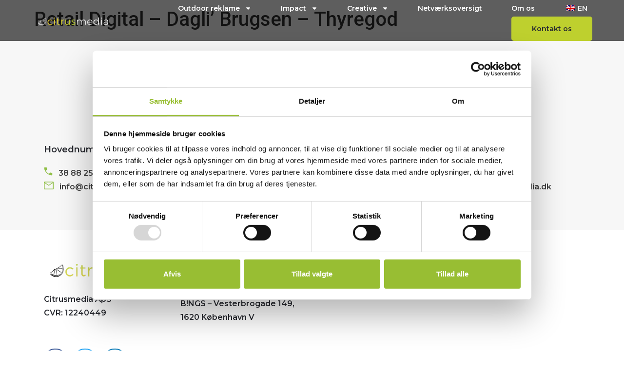

--- FILE ---
content_type: text/html; charset=UTF-8
request_url: https://citrusmedia.dk/location/retail-digital-dagli-brugsen-thyregod/
body_size: 25913
content:
<!doctype html>
<html lang="da-DK">
<head>
	<meta charset="UTF-8">
		<meta name="viewport" content="width=device-width, initial-scale=1">
	<link rel="profile" href="https://gmpg.org/xfn/11">
    <link
            rel='shortcut icon' type='image/x-icon' href='/wp-content/themes/citrusmedia/favicon.ico' />
	<meta name='robots' content='index, follow, max-image-preview:large, max-snippet:-1, max-video-preview:-1' />

	<!-- This site is optimized with the Yoast SEO plugin v26.7 - https://yoast.com/wordpress/plugins/seo/ -->
	<title>Retail Digital - Dagli&#039; Brugsen - Thyregod - Citrusmedia</title><style id="rocket-critical-css">ul{box-sizing:border-box}:root{--wp--preset--font-size--normal:16px;--wp--preset--font-size--huge:42px}.screen-reader-text{border:0;clip:rect(1px,1px,1px,1px);clip-path:inset(50%);height:1px;margin:-1px;overflow:hidden;padding:0;position:absolute;width:1px;word-wrap:normal!important}html{line-height:1.15;-webkit-text-size-adjust:100%}*,:after,:before{-webkit-box-sizing:border-box;box-sizing:border-box}body{margin:0;font-family:-apple-system,BlinkMacSystemFont,Segoe UI,Roboto,Helvetica Neue,Arial,Noto Sans,sans-serif,Apple Color Emoji,Segoe UI Emoji,Segoe UI Symbol,Noto Color Emoji;font-size:1rem;font-weight:400;line-height:1.5;color:#333;background-color:#fff;-webkit-font-smoothing:antialiased;-moz-osx-font-smoothing:grayscale}h1,h2{margin-top:.5rem;margin-bottom:1rem;font-family:inherit;font-weight:500;line-height:1.2;color:inherit}h1{font-size:2.5rem}h2{font-size:2rem}p{margin-top:0;margin-bottom:.9rem}a{background-color:transparent;text-decoration:none;color:#c36}img{border-style:none;height:auto;max-width:100%}label{display:inline-block;line-height:1;vertical-align:middle}button,input,textarea{font-family:inherit;font-size:1rem;line-height:1.5;margin:0}input[type=email],input[type=text],textarea{width:100%;border:1px solid #666;border-radius:3px;padding:.5rem 1rem}button,input{overflow:visible}button{text-transform:none}[type=submit],button{width:auto;-webkit-appearance:button}[type=submit]::-moz-focus-inner,button::-moz-focus-inner{border-style:none;padding:0}[type=submit]:-moz-focusring,button:-moz-focusring{outline:1px dotted ButtonText}[type=submit],button{display:inline-block;font-weight:400;color:#c36;text-align:center;white-space:nowrap;background-color:transparent;border:1px solid #c36;padding:.5rem 1rem;font-size:1rem;border-radius:3px}textarea{overflow:auto;resize:vertical}::-webkit-file-upload-button{-webkit-appearance:button;font:inherit}li,ul{margin-top:0;margin-bottom:0;border:0;outline:0;font-size:100%;vertical-align:baseline;background:transparent}.page-content a{text-decoration:underline}.screen-reader-text{clip:rect(1px,1px,1px,1px);height:1px;overflow:hidden;position:absolute!important;width:1px;word-wrap:normal!important}.site-navigation{grid-area:nav-menu;display:-webkit-box;display:-ms-flexbox;display:flex;-webkit-box-align:center;-ms-flex-align:center;align-items:center;-webkit-box-flex:1;-ms-flex-positive:1;flex-grow:1}.page-header .entry-title,body:not([class*=elementor-page-]) .site-main{margin-right:auto;margin-left:auto;width:100%}@media (max-width:575px){.page-header .entry-title,body:not([class*=elementor-page-]) .site-main{padding-right:10px;padding-left:10px}}@media (min-width:576px){.page-header .entry-title,body:not([class*=elementor-page-]) .site-main{max-width:500px}}@media (min-width:768px){.page-header .entry-title,body:not([class*=elementor-page-]) .site-main{max-width:600px}}@media (min-width:992px){.page-header .entry-title,body:not([class*=elementor-page-]) .site-main{max-width:800px}}@media (min-width:1200px){.page-header .entry-title,body:not([class*=elementor-page-]) .site-main{max-width:1140px}}body{overflow-x:hidden}header{top:0px!important}.elementor-screen-only,.screen-reader-text{position:absolute;top:-10000em;width:1px;height:1px;margin:-1px;padding:0;overflow:hidden;clip:rect(0,0,0,0);border:0}.elementor{-webkit-hyphens:manual;-ms-hyphens:manual;hyphens:manual}.elementor *,.elementor :after,.elementor :before{-webkit-box-sizing:border-box;box-sizing:border-box}.elementor a{-webkit-box-shadow:none;box-shadow:none;text-decoration:none}.elementor img{height:auto;max-width:100%;border:none;border-radius:0;-webkit-box-shadow:none;box-shadow:none}.elementor-widget-wrap .elementor-element.elementor-widget__width-auto{max-width:100%}.elementor-element{--flex-direction:initial;--flex-wrap:initial;--justify-content:initial;--align-items:initial;--align-content:initial;--gap:initial;--flex-basis:initial;--flex-grow:initial;--flex-shrink:initial;--order:initial;--align-self:initial;-webkit-box-orient:vertical;-webkit-box-direction:normal;-ms-flex-direction:var(--flex-direction);flex-direction:var(--flex-direction);-ms-flex-wrap:var(--flex-wrap);flex-wrap:var(--flex-wrap);-webkit-box-pack:var(--justify-content);-ms-flex-pack:var(--justify-content);justify-content:var(--justify-content);-webkit-box-align:var(--align-items);-ms-flex-align:var(--align-items);align-items:var(--align-items);-ms-flex-line-pack:var(--align-content);align-content:var(--align-content);gap:var(--gap);-ms-flex-preferred-size:var(--flex-basis);flex-basis:var(--flex-basis);-webkit-box-flex:var(--flex-grow);-ms-flex-positive:var(--flex-grow);flex-grow:var(--flex-grow);-ms-flex-negative:var(--flex-shrink);flex-shrink:var(--flex-shrink);-webkit-box-ordinal-group:var(--order);-ms-flex-order:var(--order);order:var(--order);-ms-flex-item-align:var(--align-self);align-self:var(--align-self)}:root{--page-title-display:block}h1.entry-title{display:var(--page-title-display)}.elementor-section{position:relative}.elementor-section .elementor-container{display:-webkit-box;display:-ms-flexbox;display:flex;margin-right:auto;margin-left:auto;position:relative}@media (max-width:1024px){.elementor-section .elementor-container{-ms-flex-wrap:wrap;flex-wrap:wrap}}.elementor-section.elementor-section-boxed>.elementor-container{max-width:1140px}.elementor-section.elementor-section-items-top>.elementor-container{-webkit-box-align:start;-ms-flex-align:start;align-items:flex-start}.elementor-section.elementor-section-items-middle>.elementor-container{-webkit-box-align:center;-ms-flex-align:center;align-items:center}.elementor-widget-wrap{position:relative;width:100%;-ms-flex-wrap:wrap;flex-wrap:wrap;-ms-flex-line-pack:start;align-content:flex-start}.elementor:not(.elementor-bc-flex-widget) .elementor-widget-wrap{display:-webkit-box;display:-ms-flexbox;display:flex}.elementor-widget-wrap>.elementor-element{width:100%}.elementor-widget{position:relative}.elementor-widget:not(:last-child){margin-bottom:20px}.elementor-widget:not(:last-child).elementor-widget__width-auto{margin-bottom:0}.elementor-column{min-height:1px}.elementor-column{position:relative;display:-webkit-box;display:-ms-flexbox;display:flex}.elementor-column-gap-default>.elementor-column>.elementor-element-populated{padding:10px}@media (min-width:768px){.elementor-column.elementor-col-25{width:25%}.elementor-column.elementor-col-50{width:50%}.elementor-column.elementor-col-100{width:100%}}@media (max-width:767px){.elementor-column{width:100%}}.elementor-grid{display:grid;grid-column-gap:var(--grid-column-gap);grid-row-gap:var(--grid-row-gap)}.elementor-grid .elementor-grid-item{min-width:0}.elementor-grid-0 .elementor-grid{display:inline-block;width:100%;word-spacing:var(--grid-column-gap);margin-bottom:calc(-1 * var(--grid-row-gap))}.elementor-grid-0 .elementor-grid .elementor-grid-item{display:inline-block;margin-bottom:var(--grid-row-gap);word-break:break-word}.elementor-form-fields-wrapper{display:-webkit-box;display:-ms-flexbox;display:flex;-ms-flex-wrap:wrap;flex-wrap:wrap}.elementor-field-group{-ms-flex-wrap:wrap;flex-wrap:wrap;-webkit-box-align:center;-ms-flex-align:center;align-items:center}.elementor-field-group.elementor-field-type-submit{-webkit-box-align:end;-ms-flex-align:end;align-items:flex-end}.elementor-field-group .elementor-field-textual{width:100%;max-width:100%;border:1px solid #818a91;background-color:transparent;color:#373a3c;vertical-align:middle;-webkit-box-flex:1;-ms-flex-positive:1;flex-grow:1}.elementor-field-group .elementor-field-textual::-webkit-input-placeholder{color:inherit;font-family:inherit;opacity:.6}.elementor-field-group .elementor-field-textual:-ms-input-placeholder{color:inherit;font-family:inherit;opacity:.6}.elementor-field-group .elementor-field-textual:-moz-placeholder,.elementor-field-group .elementor-field-textual::-moz-placeholder{color:inherit;font-family:inherit;opacity:.6}.elementor-field-group .elementor-field-textual::-ms-input-placeholder{color:inherit;font-family:inherit;opacity:.6}.elementor-field-textual{line-height:1.4;font-size:15px;min-height:40px;padding:5px 14px;border-radius:3px}.elementor-field-textual.elementor-size-md{font-size:16px;min-height:47px;padding:6px 16px;border-radius:4px}.elementor-button-align-start .e-form__buttons,.elementor-button-align-start .elementor-field-type-submit{-webkit-box-pack:start;-ms-flex-pack:start;justify-content:flex-start}.elementor-button-align-start .elementor-field-type-submit:not(.e-form__buttons__wrapper) .elementor-button{-ms-flex-preferred-size:initial;flex-basis:auto}.elementor-form .elementor-button{padding-top:0;padding-bottom:0;border:none}.elementor-form .elementor-button>span{display:-webkit-box;display:-ms-flexbox;display:flex;-webkit-box-pack:center;-ms-flex-pack:center;justify-content:center}.elementor-form .elementor-button.elementor-size-sm{min-height:40px}.elementor-button{display:inline-block;line-height:1;background-color:#818a91;font-size:15px;padding:12px 24px;border-radius:3px;color:#fff;fill:#fff;text-align:center}.elementor-button:visited{color:#fff}.elementor-button-content-wrapper{display:-webkit-box;display:-ms-flexbox;display:flex;-webkit-box-pack:center;-ms-flex-pack:center;justify-content:center}.elementor-button-icon{-webkit-box-flex:0;-ms-flex-positive:0;flex-grow:0;-webkit-box-ordinal-group:6;-ms-flex-order:5;order:5}.elementor-button-text{-webkit-box-flex:1;-ms-flex-positive:1;flex-grow:1;-webkit-box-ordinal-group:11;-ms-flex-order:10;order:10;display:inline-block}.elementor-button span{text-decoration:inherit}.elementor-kit-7{--e-global-color-primary:#6EC1E4;--e-global-color-secondary:#54595F;--e-global-color-text:#7A7A7A;--e-global-color-accent:#61CE70;--e-global-color-8938d1a:#FFFFFF;--e-global-color-b1e4c6d:#98BE33;--e-global-color-dcd2280:#000000;--e-global-color-02e3855:#282A30;--e-global-typography-primary-font-family:"Roboto";--e-global-typography-primary-font-weight:600;--e-global-typography-secondary-font-family:"Roboto Slab";--e-global-typography-secondary-font-weight:400;--e-global-typography-text-font-family:"Roboto";--e-global-typography-text-font-weight:400;--e-global-typography-accent-font-family:"Roboto";--e-global-typography-accent-font-weight:500;--e-global-typography-b32351e-font-family:"Montserrat";--e-global-typography-b32351e-font-size:40px;--e-global-typography-b32351e-font-weight:600;--e-global-typography-b32351e-line-height:52px;--e-global-typography-d56f69c-font-family:"Montserrat";--e-global-typography-d56f69c-font-size:22px;--e-global-typography-d56f69c-font-weight:600;--e-global-typography-d56f69c-line-height:34px;--e-global-typography-371d189-font-family:"Montserrat";--e-global-typography-7c2adbd-font-family:"Montserrat";--e-global-typography-7c2adbd-font-size:16px;--e-global-typography-7c2adbd-font-weight:400;--e-global-typography-7c2adbd-font-style:italic;--e-global-typography-7c2adbd-line-height:28px;--e-global-typography-f6ef3c7-font-family:"Montserrat";--e-global-typography-f6ef3c7-font-size:14px;--e-global-typography-f6ef3c7-line-height:26px;--e-global-typography-84017fc-font-family:"Montserrat";--e-global-typography-84017fc-font-size:14px;--e-global-typography-84017fc-font-weight:600;--e-global-typography-84017fc-line-height:26px;--e-global-typography-bb51925-font-family:"Montserrat";--e-global-typography-bb51925-font-size:18px;--e-global-typography-bb51925-font-weight:600;--e-global-typography-bb51925-line-height:30px;--e-global-typography-ad778bb-font-family:"Montserrat";--e-global-typography-ad778bb-font-size:16px;--e-global-typography-ad778bb-font-weight:600;--e-global-typography-ad778bb-line-height:28px;font-size:16px;line-height:28px}.elementor-kit-7 a{font-size:14px;font-weight:400;line-height:26px}.elementor-kit-7 h1{font-size:40px;line-height:52px}.elementor-kit-7 h2{font-size:34px;line-height:46px}.elementor-kit-7 button,.elementor-kit-7 .elementor-button{font-family:var(--e-global-typography-84017fc-font-family),Sans-serif;font-size:var(--e-global-typography-84017fc-font-size);font-weight:var(--e-global-typography-84017fc-font-weight);line-height:var(--e-global-typography-84017fc-line-height);letter-spacing:var(--e-global-typography-84017fc-letter-spacing);word-spacing:var(--e-global-typography-84017fc-word-spacing);color:#FFFFFF;background-color:var(--e-global-color-b1e4c6d);border-radius:5px 5px 5px 5px;padding:20px 40px 20px 40px}.elementor-section.elementor-section-boxed>.elementor-container{max-width:1140px}.elementor-widget:not(:last-child){margin-bottom:20px}.elementor-element{--widgets-spacing:20px}h1.entry-title{display:var(--page-title-display)}@media (max-width:1600px){.elementor-kit-7 button,.elementor-kit-7 .elementor-button{font-size:var(--e-global-typography-84017fc-font-size);line-height:var(--e-global-typography-84017fc-line-height);letter-spacing:var(--e-global-typography-84017fc-letter-spacing);word-spacing:var(--e-global-typography-84017fc-word-spacing)}}@media (max-width:1200px){.elementor-kit-7{--e-global-typography-ad778bb-font-size:14px;--e-global-typography-ad778bb-line-height:28px}}@media (max-width:1024px){.elementor-kit-7{--e-global-typography-b32351e-font-size:30px;--e-global-typography-b32351e-line-height:42px;--e-global-typography-ad778bb-font-size:16px;--e-global-typography-ad778bb-line-height:28px}.elementor-kit-7 button,.elementor-kit-7 .elementor-button{font-size:var(--e-global-typography-84017fc-font-size);line-height:var(--e-global-typography-84017fc-line-height);letter-spacing:var(--e-global-typography-84017fc-letter-spacing);word-spacing:var(--e-global-typography-84017fc-word-spacing)}.elementor-section.elementor-section-boxed>.elementor-container{max-width:1024px}}@media (max-width:767px){.elementor-kit-7{--e-global-typography-b32351e-font-size:22px;--e-global-typography-b32351e-line-height:34px}.elementor-kit-7 button,.elementor-kit-7 .elementor-button{font-size:var(--e-global-typography-84017fc-font-size);line-height:var(--e-global-typography-84017fc-line-height);letter-spacing:var(--e-global-typography-84017fc-letter-spacing);word-spacing:var(--e-global-typography-84017fc-word-spacing);padding:15px 15px 15px 15px}.elementor-section.elementor-section-boxed>.elementor-container{max-width:767px}}.elementor-location-footer:before,.elementor-location-header:before{content:"";display:table;clear:both}[data-elementor-type=popup]:not(.elementor-edit-area){display:none}.elementor-widget-heading .elementor-heading-title{color:var(--e-global-color-primary);font-family:var(--e-global-typography-primary-font-family),Sans-serif;font-weight:var(--e-global-typography-primary-font-weight)}.elementor-widget-text-editor{color:var(--e-global-color-text);font-family:var(--e-global-typography-text-font-family),Sans-serif;font-weight:var(--e-global-typography-text-font-weight)}.elementor-widget-button .elementor-button{font-family:var(--e-global-typography-accent-font-family),Sans-serif;font-weight:var(--e-global-typography-accent-font-weight);background-color:var(--e-global-color-accent)}.elementor-widget-form .elementor-field-group>label{color:var(--e-global-color-text)}.elementor-widget-form .elementor-field-group>label{font-family:var(--e-global-typography-text-font-family),Sans-serif;font-weight:var(--e-global-typography-text-font-weight)}.elementor-widget-form .elementor-field-group .elementor-field{color:var(--e-global-color-text)}.elementor-widget-form .elementor-field-group .elementor-field{font-family:var(--e-global-typography-text-font-family),Sans-serif;font-weight:var(--e-global-typography-text-font-weight)}.elementor-widget-form .elementor-button{font-family:var(--e-global-typography-accent-font-family),Sans-serif;font-weight:var(--e-global-typography-accent-font-weight)}.elementor-widget-form .elementor-button[type="submit"]{background-color:var(--e-global-color-accent)}.elementor-widget-form{--e-form-steps-indicator-inactive-primary-color:var( --e-global-color-text );--e-form-steps-indicator-active-primary-color:var( --e-global-color-accent );--e-form-steps-indicator-completed-primary-color:var( --e-global-color-accent );--e-form-steps-indicator-progress-color:var( --e-global-color-accent );--e-form-steps-indicator-progress-background-color:var( --e-global-color-text );--e-form-steps-indicator-progress-meter-color:var( --e-global-color-text )}.elementor-widget-nav-menu .elementor-nav-menu .elementor-item{font-family:var(--e-global-typography-primary-font-family),Sans-serif;font-weight:var(--e-global-typography-primary-font-weight)}.elementor-widget-nav-menu .elementor-nav-menu--main .elementor-item{color:var(--e-global-color-text);fill:var(--e-global-color-text)}.elementor-widget-nav-menu .elementor-nav-menu--main:not(.e--pointer-framed) .elementor-item:before,.elementor-widget-nav-menu .elementor-nav-menu--main:not(.e--pointer-framed) .elementor-item:after{background-color:var(--e-global-color-accent)}.elementor-widget-nav-menu{--e-nav-menu-divider-color:var( --e-global-color-text )}.elementor-widget-nav-menu .elementor-nav-menu--dropdown .elementor-item,.elementor-widget-nav-menu .elementor-nav-menu--dropdown .elementor-sub-item{font-family:var(--e-global-typography-accent-font-family),Sans-serif;font-weight:var(--e-global-typography-accent-font-weight)}.elementor-12 .elementor-element.elementor-element-3c7b00f8>.elementor-container{max-width:1600px;min-height:80px}.elementor-12 .elementor-element.elementor-element-3c7b00f8>.elementor-container>.elementor-column>.elementor-widget-wrap{align-content:center;align-items:center}.elementor-12 .elementor-element.elementor-element-3c7b00f8:not(.elementor-motion-effects-element-type-background){background-color:transparent;background-image:linear-gradient(180deg,#00000047 100%,#F2295B00 100%)}.elementor-12 .elementor-element.elementor-element-3c7b00f8{margin-top:0px;margin-bottom:-80px;padding:0% 5% 0% 5%;z-index:9995}.elementor-12 .elementor-element.elementor-element-2842e1a3{text-align:left}.elementor-12 .elementor-element.elementor-element-2842e1a3 img{width:50%}.elementor-12 .elementor-element.elementor-element-192d43a4.elementor-column>.elementor-widget-wrap{justify-content:flex-end}.elementor-12 .elementor-element.elementor-element-109603fc .elementor-menu-toggle{margin-left:auto;background-color:#FFFFFF00;border-width:0px;border-radius:0px}.elementor-12 .elementor-element.elementor-element-109603fc .elementor-nav-menu .elementor-item{font-family:var(--e-global-typography-f6ef3c7-font-family),Sans-serif;font-size:var(--e-global-typography-f6ef3c7-font-size);line-height:var(--e-global-typography-f6ef3c7-line-height);letter-spacing:var(--e-global-typography-f6ef3c7-letter-spacing);word-spacing:var(--e-global-typography-f6ef3c7-word-spacing)}.elementor-12 .elementor-element.elementor-element-109603fc .elementor-nav-menu--main .elementor-item{color:#FFFFFF;fill:#FFFFFF;padding-left:10px;padding-right:10px;padding-top:4px;padding-bottom:4px}.elementor-12 .elementor-element.elementor-element-109603fc .elementor-nav-menu--main:not(.e--pointer-framed) .elementor-item:before,.elementor-12 .elementor-element.elementor-element-109603fc .elementor-nav-menu--main:not(.e--pointer-framed) .elementor-item:after{background-color:#00000000}.elementor-12 .elementor-element.elementor-element-109603fc{--e-nav-menu-horizontal-menu-item-margin:calc( 40px / 2 );width:auto;max-width:auto}.elementor-12 .elementor-element.elementor-element-109603fc .elementor-nav-menu--dropdown{background-color:#FFFFFF;border-radius:5px 5px 5px 5px}.elementor-12 .elementor-element.elementor-element-109603fc .elementor-nav-menu--dropdown .elementor-item,.elementor-12 .elementor-element.elementor-element-109603fc .elementor-nav-menu--dropdown .elementor-sub-item{font-family:var(--e-global-typography-f6ef3c7-font-family),Sans-serif;font-size:var(--e-global-typography-f6ef3c7-font-size);letter-spacing:var(--e-global-typography-f6ef3c7-letter-spacing);word-spacing:var(--e-global-typography-f6ef3c7-word-spacing)}.elementor-12 .elementor-element.elementor-element-109603fc .elementor-nav-menu--dropdown li:first-child a{border-top-left-radius:5px;border-top-right-radius:5px}.elementor-12 .elementor-element.elementor-element-109603fc .elementor-nav-menu--dropdown li:last-child a{border-bottom-right-radius:5px;border-bottom-left-radius:5px}.elementor-12 .elementor-element.elementor-element-109603fc div.elementor-menu-toggle{color:var(--e-global-color-b1e4c6d)}.elementor-12 .elementor-element.elementor-element-109603fc div.elementor-menu-toggle svg{fill:var(--e-global-color-b1e4c6d)}.elementor-12 .elementor-element.elementor-element-3e436c8f .elementor-button{font-family:var(--e-global-typography-84017fc-font-family),Sans-serif;font-size:var(--e-global-typography-84017fc-font-size);font-weight:var(--e-global-typography-84017fc-font-weight);line-height:var(--e-global-typography-84017fc-line-height);letter-spacing:var(--e-global-typography-84017fc-letter-spacing);word-spacing:var(--e-global-typography-84017fc-word-spacing);fill:var(--e-global-color-02e3855);color:var(--e-global-color-02e3855);background-color:var(--e-global-color-b1e4c6d);border-style:solid;border-width:2px 2px 2px 2px;border-color:var(--e-global-color-b1e4c6d);border-radius:5px 5px 5px 5px;padding:10px 40px 10px 40px}.elementor-12 .elementor-element.elementor-element-3e436c8f>.elementor-widget-container{margin:0px 0px 0px 40px}.elementor-12 .elementor-element.elementor-element-3e436c8f{width:auto;max-width:auto}@media (max-width:1600px){.elementor-12 .elementor-element.elementor-element-109603fc .elementor-nav-menu .elementor-item{font-size:var(--e-global-typography-f6ef3c7-font-size);line-height:var(--e-global-typography-f6ef3c7-line-height);letter-spacing:var(--e-global-typography-f6ef3c7-letter-spacing);word-spacing:var(--e-global-typography-f6ef3c7-word-spacing)}.elementor-12 .elementor-element.elementor-element-109603fc .elementor-nav-menu--dropdown .elementor-item,.elementor-12 .elementor-element.elementor-element-109603fc .elementor-nav-menu--dropdown .elementor-sub-item{font-size:var(--e-global-typography-f6ef3c7-font-size);letter-spacing:var(--e-global-typography-f6ef3c7-letter-spacing);word-spacing:var(--e-global-typography-f6ef3c7-word-spacing)}.elementor-12 .elementor-element.elementor-element-3e436c8f .elementor-button{font-size:var(--e-global-typography-84017fc-font-size);line-height:var(--e-global-typography-84017fc-line-height);letter-spacing:var(--e-global-typography-84017fc-letter-spacing);word-spacing:var(--e-global-typography-84017fc-word-spacing)}}@media (min-width:768px){.elementor-12 .elementor-element.elementor-element-3611d767{width:15.225%}.elementor-12 .elementor-element.elementor-element-192d43a4{width:84.653%}}@media (max-width:1200px){.elementor-12 .elementor-element.elementor-element-2842e1a3 img{width:1000px}.elementor-12 .elementor-element.elementor-element-109603fc .elementor-nav-menu--main .elementor-item{padding-left:0px;padding-right:0px}.elementor-12 .elementor-element.elementor-element-109603fc{--e-nav-menu-horizontal-menu-item-margin:calc( 27px / 2 )}}@media (max-width:1024px){.elementor-12 .elementor-element.elementor-element-2842e1a3 img{width:100%}.elementor-12 .elementor-element.elementor-element-109603fc .elementor-nav-menu .elementor-item{font-size:var(--e-global-typography-f6ef3c7-font-size);line-height:var(--e-global-typography-f6ef3c7-line-height);letter-spacing:var(--e-global-typography-f6ef3c7-letter-spacing);word-spacing:var(--e-global-typography-f6ef3c7-word-spacing)}.elementor-12 .elementor-element.elementor-element-109603fc .elementor-nav-menu--dropdown .elementor-item,.elementor-12 .elementor-element.elementor-element-109603fc .elementor-nav-menu--dropdown .elementor-sub-item{font-size:var(--e-global-typography-f6ef3c7-font-size);letter-spacing:var(--e-global-typography-f6ef3c7-letter-spacing);word-spacing:var(--e-global-typography-f6ef3c7-word-spacing)}.elementor-12 .elementor-element.elementor-element-109603fc .elementor-nav-menu--main>.elementor-nav-menu>li>.elementor-nav-menu--dropdown,.elementor-12 .elementor-element.elementor-element-109603fc .elementor-nav-menu__container.elementor-nav-menu--dropdown{margin-top:22px!important}.elementor-12 .elementor-element.elementor-element-109603fc .elementor-menu-toggle{border-width:1px;border-radius:0px}.elementor-12 .elementor-element.elementor-element-3e436c8f .elementor-button{font-size:var(--e-global-typography-84017fc-font-size);line-height:var(--e-global-typography-84017fc-line-height);letter-spacing:var(--e-global-typography-84017fc-letter-spacing);word-spacing:var(--e-global-typography-84017fc-word-spacing)}}@media (max-width:767px){.elementor-12 .elementor-element.elementor-element-3611d767{width:30%}.elementor-12 .elementor-element.elementor-element-2842e1a3 img{width:85%}.elementor-12 .elementor-element.elementor-element-192d43a4{width:70%}.elementor-12 .elementor-element.elementor-element-109603fc .elementor-nav-menu .elementor-item{font-size:var(--e-global-typography-f6ef3c7-font-size);line-height:var(--e-global-typography-f6ef3c7-line-height);letter-spacing:var(--e-global-typography-f6ef3c7-letter-spacing);word-spacing:var(--e-global-typography-f6ef3c7-word-spacing)}.elementor-12 .elementor-element.elementor-element-109603fc .elementor-nav-menu--dropdown .elementor-item,.elementor-12 .elementor-element.elementor-element-109603fc .elementor-nav-menu--dropdown .elementor-sub-item{font-size:var(--e-global-typography-f6ef3c7-font-size);letter-spacing:var(--e-global-typography-f6ef3c7-letter-spacing);word-spacing:var(--e-global-typography-f6ef3c7-word-spacing)}.elementor-12 .elementor-element.elementor-element-109603fc .elementor-menu-toggle{border-width:0px}.elementor-12 .elementor-element.elementor-element-3e436c8f .elementor-button{font-size:var(--e-global-typography-84017fc-font-size);line-height:var(--e-global-typography-84017fc-line-height);letter-spacing:var(--e-global-typography-84017fc-letter-spacing);word-spacing:var(--e-global-typography-84017fc-word-spacing);padding:10px 10px 10px 10px}.elementor-12 .elementor-element.elementor-element-3e436c8f>.elementor-widget-container{margin:0px 0px 0px 8px}}.elementor-353 .elementor-element.elementor-element-8b09dfe>.elementor-container{min-height:200px}.elementor-353 .elementor-element.elementor-element-8b09dfe:not(.elementor-motion-effects-element-type-background){background-color:#F7F7F7}.elementor-353 .elementor-element.elementor-element-a5ff673 img{width:300px;height:50px}.elementor-353 .elementor-element.elementor-element-9b238aa>.elementor-container{max-width:1120px}.elementor-353 .elementor-element.elementor-element-9b238aa:not(.elementor-motion-effects-element-type-background){background-color:#F7F7F7}.elementor-353 .elementor-element.elementor-element-9b238aa{margin-top:0px;margin-bottom:0px;padding:0px 0px 050px 0px}.elementor-353 .elementor-element.elementor-element-832657d .elementor-heading-title{color:var(--e-global-color-02e3855);font-family:var(--e-global-typography-bb51925-font-family),Sans-serif;font-size:var(--e-global-typography-bb51925-font-size);font-weight:var(--e-global-typography-bb51925-font-weight);line-height:var(--e-global-typography-bb51925-line-height);letter-spacing:var(--e-global-typography-bb51925-letter-spacing);word-spacing:var(--e-global-typography-bb51925-word-spacing)}.elementor-353 .elementor-element.elementor-element-3cfe71f{color:var(--e-global-color-02e3855);font-family:var(--e-global-typography-ad778bb-font-family),Sans-serif;font-size:var(--e-global-typography-ad778bb-font-size);font-weight:var(--e-global-typography-ad778bb-font-weight);line-height:var(--e-global-typography-ad778bb-line-height);letter-spacing:var(--e-global-typography-ad778bb-letter-spacing);word-spacing:var(--e-global-typography-ad778bb-word-spacing)}.elementor-353 .elementor-element.elementor-element-2e50ca1 .elementor-heading-title{color:var(--e-global-color-02e3855);font-family:var(--e-global-typography-bb51925-font-family),Sans-serif;font-size:var(--e-global-typography-bb51925-font-size);font-weight:var(--e-global-typography-bb51925-font-weight);line-height:var(--e-global-typography-bb51925-line-height);letter-spacing:var(--e-global-typography-bb51925-letter-spacing);word-spacing:var(--e-global-typography-bb51925-word-spacing)}.elementor-353 .elementor-element.elementor-element-8b6f876{color:var(--e-global-color-02e3855);font-family:var(--e-global-typography-ad778bb-font-family),Sans-serif;font-size:var(--e-global-typography-ad778bb-font-size);font-weight:var(--e-global-typography-ad778bb-font-weight);line-height:var(--e-global-typography-ad778bb-line-height);letter-spacing:var(--e-global-typography-ad778bb-letter-spacing);word-spacing:var(--e-global-typography-ad778bb-word-spacing)}.elementor-353 .elementor-element.elementor-element-f200a92 .elementor-heading-title{color:var(--e-global-color-02e3855);font-family:var(--e-global-typography-bb51925-font-family),Sans-serif;font-size:var(--e-global-typography-bb51925-font-size);font-weight:var(--e-global-typography-bb51925-font-weight);line-height:var(--e-global-typography-bb51925-line-height);letter-spacing:var(--e-global-typography-bb51925-letter-spacing);word-spacing:var(--e-global-typography-bb51925-word-spacing)}.elementor-353 .elementor-element.elementor-element-c8b48a2{color:var(--e-global-color-02e3855);font-family:var(--e-global-typography-ad778bb-font-family),Sans-serif;font-size:var(--e-global-typography-ad778bb-font-size);font-weight:var(--e-global-typography-ad778bb-font-weight);line-height:var(--e-global-typography-ad778bb-line-height);letter-spacing:var(--e-global-typography-ad778bb-letter-spacing);word-spacing:var(--e-global-typography-ad778bb-word-spacing)}.elementor-353 .elementor-element.elementor-element-b6dc0e3 .elementor-heading-title{color:var(--e-global-color-02e3855);font-family:var(--e-global-typography-bb51925-font-family),Sans-serif;font-size:var(--e-global-typography-bb51925-font-size);font-weight:var(--e-global-typography-bb51925-font-weight);line-height:var(--e-global-typography-bb51925-line-height);letter-spacing:var(--e-global-typography-bb51925-letter-spacing);word-spacing:var(--e-global-typography-bb51925-word-spacing)}.elementor-353 .elementor-element.elementor-element-3ea7035{color:var(--e-global-color-02e3855);font-family:var(--e-global-typography-ad778bb-font-family),Sans-serif;font-size:var(--e-global-typography-ad778bb-font-size);font-weight:var(--e-global-typography-ad778bb-font-weight);line-height:var(--e-global-typography-ad778bb-line-height);letter-spacing:var(--e-global-typography-ad778bb-letter-spacing);word-spacing:var(--e-global-typography-ad778bb-word-spacing)}.elementor-353 .elementor-element.elementor-element-77a5cce>.elementor-container{max-width:1120px;min-height:200px}.elementor-353 .elementor-element.elementor-element-77a5cce{margin-top:050px;margin-bottom:050px}.elementor-353 .elementor-element.elementor-element-2b55194{text-align:left}.elementor-353 .elementor-element.elementor-element-0446a40{color:var(--e-global-color-02e3855);font-family:var(--e-global-typography-ad778bb-font-family),Sans-serif;font-size:var(--e-global-typography-ad778bb-font-size);font-weight:var(--e-global-typography-ad778bb-font-weight);line-height:var(--e-global-typography-ad778bb-line-height);letter-spacing:var(--e-global-typography-ad778bb-letter-spacing);word-spacing:var(--e-global-typography-ad778bb-word-spacing)}.elementor-353 .elementor-element.elementor-element-1dc71a2{--grid-side-margin:10px;--grid-column-gap:10px;--grid-row-gap:10px;--grid-bottom-margin:10px}.elementor-353 .elementor-element.elementor-element-1dc71a2 .elementor-share-btn{border-width:2px}.elementor-353 .elementor-element.elementor-element-1dc71a2>.elementor-widget-container{margin:025px 0px 0px 0px}.elementor-353 .elementor-element.elementor-element-0de3687 .elementor-heading-title{color:var(--e-global-color-02e3855);font-family:var(--e-global-typography-bb51925-font-family),Sans-serif;font-size:var(--e-global-typography-bb51925-font-size);font-weight:var(--e-global-typography-bb51925-font-weight);line-height:var(--e-global-typography-bb51925-line-height);letter-spacing:var(--e-global-typography-bb51925-letter-spacing);word-spacing:var(--e-global-typography-bb51925-word-spacing)}.elementor-353 .elementor-element.elementor-element-0de3687>.elementor-widget-container{margin:0px 0px 0px 0px;padding:0px 0px 0px 0px}.elementor-353 .elementor-element.elementor-element-805f56f{color:var(--e-global-color-02e3855);font-family:var(--e-global-typography-ad778bb-font-family),Sans-serif;font-size:var(--e-global-typography-ad778bb-font-size);font-weight:var(--e-global-typography-ad778bb-font-weight);line-height:var(--e-global-typography-ad778bb-line-height);letter-spacing:var(--e-global-typography-ad778bb-letter-spacing);word-spacing:var(--e-global-typography-ad778bb-word-spacing)}.elementor-353 .elementor-element.elementor-element-805f56f>.elementor-widget-container{margin:0px 0px 0px 0px;padding:0px 0px 0px 0px}.elementor-353 .elementor-element.elementor-element-9851d94{color:var(--e-global-color-02e3855);font-family:var(--e-global-typography-ad778bb-font-family),Sans-serif;font-size:var(--e-global-typography-ad778bb-font-size);font-weight:var(--e-global-typography-ad778bb-font-weight);line-height:var(--e-global-typography-ad778bb-line-height);letter-spacing:var(--e-global-typography-ad778bb-letter-spacing);word-spacing:var(--e-global-typography-ad778bb-word-spacing)}.elementor-353 .elementor-element.elementor-element-e6a102a{color:var(--e-global-color-02e3855);font-family:var(--e-global-typography-ad778bb-font-family),Sans-serif;font-size:var(--e-global-typography-ad778bb-font-size);font-weight:var(--e-global-typography-ad778bb-font-weight);line-height:var(--e-global-typography-ad778bb-line-height);letter-spacing:var(--e-global-typography-ad778bb-letter-spacing);word-spacing:var(--e-global-typography-ad778bb-word-spacing)}.elementor-353 .elementor-element.elementor-element-dba2620>.elementor-container{min-height:100px}.elementor-353 .elementor-element.elementor-element-dba2620:not(.elementor-motion-effects-element-type-background){background-color:#F7F7F7}.elementor-353 .elementor-element.elementor-element-7b00fcd .elementor-nav-menu .elementor-item{font-family:var(--e-global-typography-f6ef3c7-font-family),Sans-serif;font-size:var(--e-global-typography-f6ef3c7-font-size);line-height:var(--e-global-typography-f6ef3c7-line-height);letter-spacing:var(--e-global-typography-f6ef3c7-letter-spacing);word-spacing:var(--e-global-typography-f6ef3c7-word-spacing)}.elementor-353 .elementor-element.elementor-element-7b00fcd .elementor-nav-menu--main .elementor-item{color:var(--e-global-color-02e3855);fill:var(--e-global-color-02e3855)}.elementor-353 .elementor-element.elementor-element-7b00fcd{--e-nav-menu-divider-content:"";--e-nav-menu-divider-style:solid;--e-nav-menu-divider-width:2px;--e-nav-menu-divider-color:var( --e-global-color-02e3855 )}@media (max-width:1600px){.elementor-353 .elementor-element.elementor-element-832657d .elementor-heading-title{font-size:var(--e-global-typography-bb51925-font-size);line-height:var(--e-global-typography-bb51925-line-height);letter-spacing:var(--e-global-typography-bb51925-letter-spacing);word-spacing:var(--e-global-typography-bb51925-word-spacing)}.elementor-353 .elementor-element.elementor-element-3cfe71f{font-size:var(--e-global-typography-ad778bb-font-size);line-height:var(--e-global-typography-ad778bb-line-height);letter-spacing:var(--e-global-typography-ad778bb-letter-spacing);word-spacing:var(--e-global-typography-ad778bb-word-spacing)}.elementor-353 .elementor-element.elementor-element-2e50ca1 .elementor-heading-title{font-size:var(--e-global-typography-bb51925-font-size);line-height:var(--e-global-typography-bb51925-line-height);letter-spacing:var(--e-global-typography-bb51925-letter-spacing);word-spacing:var(--e-global-typography-bb51925-word-spacing)}.elementor-353 .elementor-element.elementor-element-8b6f876{font-size:var(--e-global-typography-ad778bb-font-size);line-height:var(--e-global-typography-ad778bb-line-height);letter-spacing:var(--e-global-typography-ad778bb-letter-spacing);word-spacing:var(--e-global-typography-ad778bb-word-spacing)}.elementor-353 .elementor-element.elementor-element-f200a92 .elementor-heading-title{font-size:var(--e-global-typography-bb51925-font-size);line-height:var(--e-global-typography-bb51925-line-height);letter-spacing:var(--e-global-typography-bb51925-letter-spacing);word-spacing:var(--e-global-typography-bb51925-word-spacing)}.elementor-353 .elementor-element.elementor-element-c8b48a2{font-size:var(--e-global-typography-ad778bb-font-size);line-height:var(--e-global-typography-ad778bb-line-height);letter-spacing:var(--e-global-typography-ad778bb-letter-spacing);word-spacing:var(--e-global-typography-ad778bb-word-spacing)}.elementor-353 .elementor-element.elementor-element-b6dc0e3 .elementor-heading-title{font-size:var(--e-global-typography-bb51925-font-size);line-height:var(--e-global-typography-bb51925-line-height);letter-spacing:var(--e-global-typography-bb51925-letter-spacing);word-spacing:var(--e-global-typography-bb51925-word-spacing)}.elementor-353 .elementor-element.elementor-element-3ea7035{font-size:var(--e-global-typography-ad778bb-font-size);line-height:var(--e-global-typography-ad778bb-line-height);letter-spacing:var(--e-global-typography-ad778bb-letter-spacing);word-spacing:var(--e-global-typography-ad778bb-word-spacing)}.elementor-353 .elementor-element.elementor-element-0446a40{font-size:var(--e-global-typography-ad778bb-font-size);line-height:var(--e-global-typography-ad778bb-line-height);letter-spacing:var(--e-global-typography-ad778bb-letter-spacing);word-spacing:var(--e-global-typography-ad778bb-word-spacing)}.elementor-353 .elementor-element.elementor-element-0de3687 .elementor-heading-title{font-size:var(--e-global-typography-bb51925-font-size);line-height:var(--e-global-typography-bb51925-line-height);letter-spacing:var(--e-global-typography-bb51925-letter-spacing);word-spacing:var(--e-global-typography-bb51925-word-spacing)}.elementor-353 .elementor-element.elementor-element-805f56f{font-size:var(--e-global-typography-ad778bb-font-size);line-height:var(--e-global-typography-ad778bb-line-height);letter-spacing:var(--e-global-typography-ad778bb-letter-spacing);word-spacing:var(--e-global-typography-ad778bb-word-spacing)}.elementor-353 .elementor-element.elementor-element-9851d94{font-size:var(--e-global-typography-ad778bb-font-size);line-height:var(--e-global-typography-ad778bb-line-height);letter-spacing:var(--e-global-typography-ad778bb-letter-spacing);word-spacing:var(--e-global-typography-ad778bb-word-spacing)}.elementor-353 .elementor-element.elementor-element-e6a102a{font-size:var(--e-global-typography-ad778bb-font-size);line-height:var(--e-global-typography-ad778bb-line-height);letter-spacing:var(--e-global-typography-ad778bb-letter-spacing);word-spacing:var(--e-global-typography-ad778bb-word-spacing)}.elementor-353 .elementor-element.elementor-element-7b00fcd .elementor-nav-menu .elementor-item{font-size:var(--e-global-typography-f6ef3c7-font-size);line-height:var(--e-global-typography-f6ef3c7-line-height);letter-spacing:var(--e-global-typography-f6ef3c7-letter-spacing);word-spacing:var(--e-global-typography-f6ef3c7-word-spacing)}}@media (max-width:1024px) and (min-width:768px){.elementor-353 .elementor-element.elementor-element-fd23bdb{width:50%}.elementor-353 .elementor-element.elementor-element-0a02bce{width:50%}.elementor-353 .elementor-element.elementor-element-296ef28{width:50%}.elementor-353 .elementor-element.elementor-element-a15e656{width:50%}.elementor-353 .elementor-element.elementor-element-68bb188{width:50%}.elementor-353 .elementor-element.elementor-element-8a05ae1{width:50%}.elementor-353 .elementor-element.elementor-element-eaf0bfb{width:50%}.elementor-353 .elementor-element.elementor-element-51072d6{width:50%}}@media (max-width:1200px){.elementor-353 .elementor-element.elementor-element-9b238aa{padding:0px 020px 050px 20px}.elementor-353 .elementor-element.elementor-element-77a5cce{padding:0px 020px 0px 20px}}@media (max-width:1024px){.elementor-353 .elementor-element.elementor-element-9b238aa{padding:0px 050px 050px 050px}.elementor-353 .elementor-element.elementor-element-832657d .elementor-heading-title{font-size:var(--e-global-typography-bb51925-font-size);line-height:var(--e-global-typography-bb51925-line-height);letter-spacing:var(--e-global-typography-bb51925-letter-spacing);word-spacing:var(--e-global-typography-bb51925-word-spacing)}.elementor-353 .elementor-element.elementor-element-3cfe71f{font-size:var(--e-global-typography-ad778bb-font-size);line-height:var(--e-global-typography-ad778bb-line-height);letter-spacing:var(--e-global-typography-ad778bb-letter-spacing);word-spacing:var(--e-global-typography-ad778bb-word-spacing)}.elementor-353 .elementor-element.elementor-element-2e50ca1 .elementor-heading-title{font-size:var(--e-global-typography-bb51925-font-size);line-height:var(--e-global-typography-bb51925-line-height);letter-spacing:var(--e-global-typography-bb51925-letter-spacing);word-spacing:var(--e-global-typography-bb51925-word-spacing)}.elementor-353 .elementor-element.elementor-element-8b6f876{font-size:var(--e-global-typography-ad778bb-font-size);line-height:var(--e-global-typography-ad778bb-line-height);letter-spacing:var(--e-global-typography-ad778bb-letter-spacing);word-spacing:var(--e-global-typography-ad778bb-word-spacing)}.elementor-353 .elementor-element.elementor-element-f200a92 .elementor-heading-title{font-size:var(--e-global-typography-bb51925-font-size);line-height:var(--e-global-typography-bb51925-line-height);letter-spacing:var(--e-global-typography-bb51925-letter-spacing);word-spacing:var(--e-global-typography-bb51925-word-spacing)}.elementor-353 .elementor-element.elementor-element-c8b48a2{font-size:var(--e-global-typography-ad778bb-font-size);line-height:var(--e-global-typography-ad778bb-line-height);letter-spacing:var(--e-global-typography-ad778bb-letter-spacing);word-spacing:var(--e-global-typography-ad778bb-word-spacing)}.elementor-353 .elementor-element.elementor-element-b6dc0e3 .elementor-heading-title{font-size:var(--e-global-typography-bb51925-font-size);line-height:var(--e-global-typography-bb51925-line-height);letter-spacing:var(--e-global-typography-bb51925-letter-spacing);word-spacing:var(--e-global-typography-bb51925-word-spacing)}.elementor-353 .elementor-element.elementor-element-3ea7035{font-size:var(--e-global-typography-ad778bb-font-size);line-height:var(--e-global-typography-ad778bb-line-height);letter-spacing:var(--e-global-typography-ad778bb-letter-spacing);word-spacing:var(--e-global-typography-ad778bb-word-spacing)}.elementor-353 .elementor-element.elementor-element-77a5cce{padding:0px 50px 0px 50px}.elementor-353 .elementor-element.elementor-element-0446a40{font-size:var(--e-global-typography-ad778bb-font-size);line-height:var(--e-global-typography-ad778bb-line-height);letter-spacing:var(--e-global-typography-ad778bb-letter-spacing);word-spacing:var(--e-global-typography-ad778bb-word-spacing)}.elementor-353 .elementor-element.elementor-element-1dc71a2{--grid-side-margin:10px;--grid-column-gap:10px;--grid-row-gap:10px;--grid-bottom-margin:10px}.elementor-353 .elementor-element.elementor-element-0de3687 .elementor-heading-title{font-size:var(--e-global-typography-bb51925-font-size);line-height:var(--e-global-typography-bb51925-line-height);letter-spacing:var(--e-global-typography-bb51925-letter-spacing);word-spacing:var(--e-global-typography-bb51925-word-spacing)}.elementor-353 .elementor-element.elementor-element-805f56f{font-size:var(--e-global-typography-ad778bb-font-size);line-height:var(--e-global-typography-ad778bb-line-height);letter-spacing:var(--e-global-typography-ad778bb-letter-spacing);word-spacing:var(--e-global-typography-ad778bb-word-spacing)}.elementor-353 .elementor-element.elementor-element-9851d94{font-size:var(--e-global-typography-ad778bb-font-size);line-height:var(--e-global-typography-ad778bb-line-height);letter-spacing:var(--e-global-typography-ad778bb-letter-spacing);word-spacing:var(--e-global-typography-ad778bb-word-spacing)}.elementor-353 .elementor-element.elementor-element-e6a102a{font-size:var(--e-global-typography-ad778bb-font-size);line-height:var(--e-global-typography-ad778bb-line-height);letter-spacing:var(--e-global-typography-ad778bb-letter-spacing);word-spacing:var(--e-global-typography-ad778bb-word-spacing)}.elementor-353 .elementor-element.elementor-element-7b00fcd .elementor-nav-menu .elementor-item{font-size:var(--e-global-typography-f6ef3c7-font-size);line-height:var(--e-global-typography-f6ef3c7-line-height);letter-spacing:var(--e-global-typography-f6ef3c7-letter-spacing);word-spacing:var(--e-global-typography-f6ef3c7-word-spacing)}}@media (max-width:767px){.elementor-353 .elementor-element.elementor-element-9b238aa{padding:0px 25px 0px 25px}.elementor-353 .elementor-element.elementor-element-fd23bdb.elementor-column>.elementor-widget-wrap{justify-content:center}.elementor-353 .elementor-element.elementor-element-832657d{text-align:left}.elementor-353 .elementor-element.elementor-element-832657d .elementor-heading-title{font-size:var(--e-global-typography-bb51925-font-size);line-height:var(--e-global-typography-bb51925-line-height);letter-spacing:var(--e-global-typography-bb51925-letter-spacing);word-spacing:var(--e-global-typography-bb51925-word-spacing)}.elementor-353 .elementor-element.elementor-element-3cfe71f{text-align:left;font-size:var(--e-global-typography-ad778bb-font-size);line-height:var(--e-global-typography-ad778bb-line-height);letter-spacing:var(--e-global-typography-ad778bb-letter-spacing);word-spacing:var(--e-global-typography-ad778bb-word-spacing)}.elementor-353 .elementor-element.elementor-element-2e50ca1 .elementor-heading-title{font-size:var(--e-global-typography-bb51925-font-size);line-height:var(--e-global-typography-bb51925-line-height);letter-spacing:var(--e-global-typography-bb51925-letter-spacing);word-spacing:var(--e-global-typography-bb51925-word-spacing)}.elementor-353 .elementor-element.elementor-element-8b6f876{font-size:var(--e-global-typography-ad778bb-font-size);line-height:var(--e-global-typography-ad778bb-line-height);letter-spacing:var(--e-global-typography-ad778bb-letter-spacing);word-spacing:var(--e-global-typography-ad778bb-word-spacing)}.elementor-353 .elementor-element.elementor-element-f200a92 .elementor-heading-title{font-size:var(--e-global-typography-bb51925-font-size);line-height:var(--e-global-typography-bb51925-line-height);letter-spacing:var(--e-global-typography-bb51925-letter-spacing);word-spacing:var(--e-global-typography-bb51925-word-spacing)}.elementor-353 .elementor-element.elementor-element-c8b48a2{font-size:var(--e-global-typography-ad778bb-font-size);line-height:var(--e-global-typography-ad778bb-line-height);letter-spacing:var(--e-global-typography-ad778bb-letter-spacing);word-spacing:var(--e-global-typography-ad778bb-word-spacing)}.elementor-353 .elementor-element.elementor-element-b6dc0e3 .elementor-heading-title{font-size:var(--e-global-typography-bb51925-font-size);line-height:var(--e-global-typography-bb51925-line-height);letter-spacing:var(--e-global-typography-bb51925-letter-spacing);word-spacing:var(--e-global-typography-bb51925-word-spacing)}.elementor-353 .elementor-element.elementor-element-3ea7035{font-size:var(--e-global-typography-ad778bb-font-size);line-height:var(--e-global-typography-ad778bb-line-height);letter-spacing:var(--e-global-typography-ad778bb-letter-spacing);word-spacing:var(--e-global-typography-ad778bb-word-spacing)}.elementor-353 .elementor-element.elementor-element-77a5cce{padding:0px 025px 0px 025px}.elementor-353 .elementor-element.elementor-element-68bb188>.elementor-element-populated{padding:0px 020px 025px 020px}.elementor-353 .elementor-element.elementor-element-0446a40{font-size:var(--e-global-typography-ad778bb-font-size);line-height:var(--e-global-typography-ad778bb-line-height);letter-spacing:var(--e-global-typography-ad778bb-letter-spacing);word-spacing:var(--e-global-typography-ad778bb-word-spacing)}.elementor-353 .elementor-element.elementor-element-1dc71a2{--grid-side-margin:10px;--grid-column-gap:10px;--grid-row-gap:10px;--grid-bottom-margin:10px}.elementor-353 .elementor-element.elementor-element-8a05ae1>.elementor-element-populated{padding:0px 020px 0px 020px}.elementor-353 .elementor-element.elementor-element-0de3687 .elementor-heading-title{font-size:var(--e-global-typography-bb51925-font-size);line-height:var(--e-global-typography-bb51925-line-height);letter-spacing:var(--e-global-typography-bb51925-letter-spacing);word-spacing:var(--e-global-typography-bb51925-word-spacing)}.elementor-353 .elementor-element.elementor-element-805f56f{font-size:var(--e-global-typography-ad778bb-font-size);line-height:var(--e-global-typography-ad778bb-line-height);letter-spacing:var(--e-global-typography-ad778bb-letter-spacing);word-spacing:var(--e-global-typography-ad778bb-word-spacing)}.elementor-353 .elementor-element.elementor-element-eaf0bfb>.elementor-element-populated{padding:0px 020px 020px 20px}.elementor-353 .elementor-element.elementor-element-9851d94{font-size:var(--e-global-typography-ad778bb-font-size);line-height:var(--e-global-typography-ad778bb-line-height);letter-spacing:var(--e-global-typography-ad778bb-letter-spacing);word-spacing:var(--e-global-typography-ad778bb-word-spacing)}.elementor-353 .elementor-element.elementor-element-51072d6>.elementor-element-populated{padding:0px 020px 020px 020px}.elementor-353 .elementor-element.elementor-element-e6a102a{font-size:var(--e-global-typography-ad778bb-font-size);line-height:var(--e-global-typography-ad778bb-line-height);letter-spacing:var(--e-global-typography-ad778bb-letter-spacing);word-spacing:var(--e-global-typography-ad778bb-word-spacing)}.elementor-353 .elementor-element.elementor-element-7b00fcd .elementor-nav-menu .elementor-item{font-size:var(--e-global-typography-f6ef3c7-font-size);line-height:var(--e-global-typography-f6ef3c7-line-height);letter-spacing:var(--e-global-typography-f6ef3c7-letter-spacing);word-spacing:var(--e-global-typography-f6ef3c7-word-spacing)}}.elementor-120899 .elementor-element.elementor-element-3c9485d{border-radius:20px 20px 20px 20px}.elementor-120899 .elementor-element.elementor-element-3c9485d{padding:050px 050px 050px 050px}.elementor-120899 .elementor-element.elementor-element-c77d16d .elementor-heading-title{color:var(--e-global-color-02e3855);font-family:var(--e-global-typography-b32351e-font-family),Sans-serif;font-size:var(--e-global-typography-b32351e-font-size);font-weight:var(--e-global-typography-b32351e-font-weight);line-height:var(--e-global-typography-b32351e-line-height);letter-spacing:var(--e-global-typography-b32351e-letter-spacing);word-spacing:var(--e-global-typography-b32351e-word-spacing)}.elementor-120899 .elementor-element.elementor-element-f91f113 .elementor-field-group{padding-right:calc(10px/2);padding-left:calc(10px/2);margin-bottom:20px}.elementor-120899 .elementor-element.elementor-element-f91f113 .elementor-form-fields-wrapper{margin-left:calc(-10px/2);margin-right:calc(-10px/2);margin-bottom:-20px}.elementor-120899 .elementor-element.elementor-element-f91f113 .elementor-field-group>label{color:var(--e-global-color-b1e4c6d)}.elementor-120899 .elementor-element.elementor-element-f91f113 .elementor-field-group .elementor-field{color:var(--e-global-color-8938d1a)}.elementor-120899 .elementor-element.elementor-element-f91f113 .elementor-field-group .elementor-field{font-family:var(--e-global-typography-371d189-font-family),Sans-serif;font-size:var(--e-global-typography-371d189-font-size);line-height:var(--e-global-typography-371d189-line-height);letter-spacing:var(--e-global-typography-371d189-letter-spacing);word-spacing:var(--e-global-typography-371d189-word-spacing)}.elementor-120899 .elementor-element.elementor-element-f91f113 .elementor-field-group:not(.elementor-field-type-upload) .elementor-field:not(.elementor-select-wrapper){background-color:#ffffff;border-radius:5px 5px 5px 5px}.elementor-120899 .elementor-element.elementor-element-f91f113 .elementor-button[type="submit"]{background-color:var(--e-global-color-02e3855);color:#ffffff}.elementor-120899 .elementor-element.elementor-element-f91f113 .elementor-button{border-radius:5px 5px 5px 5px;padding:10px 40px 10px 40px}.elementor-120899 .elementor-element.elementor-element-f91f113{--e-form-steps-indicators-spacing:20px;--e-form-steps-indicator-padding:30px;--e-form-steps-indicator-inactive-secondary-color:#ffffff;--e-form-steps-indicator-active-secondary-color:#ffffff;--e-form-steps-indicator-completed-secondary-color:#ffffff;--e-form-steps-divider-width:0px;--e-form-steps-divider-gap:10px}@media (max-width:1600px){.elementor-120899 .elementor-element.elementor-element-c77d16d .elementor-heading-title{font-size:var(--e-global-typography-b32351e-font-size);line-height:var(--e-global-typography-b32351e-line-height);letter-spacing:var(--e-global-typography-b32351e-letter-spacing);word-spacing:var(--e-global-typography-b32351e-word-spacing)}.elementor-120899 .elementor-element.elementor-element-f91f113 .elementor-field-group .elementor-field{font-size:var(--e-global-typography-371d189-font-size);line-height:var(--e-global-typography-371d189-line-height);letter-spacing:var(--e-global-typography-371d189-letter-spacing);word-spacing:var(--e-global-typography-371d189-word-spacing)}}@media (max-width:1024px){.elementor-120899 .elementor-element.elementor-element-c77d16d .elementor-heading-title{font-size:var(--e-global-typography-b32351e-font-size);line-height:var(--e-global-typography-b32351e-line-height);letter-spacing:var(--e-global-typography-b32351e-letter-spacing);word-spacing:var(--e-global-typography-b32351e-word-spacing)}.elementor-120899 .elementor-element.elementor-element-f91f113 .elementor-field-group .elementor-field{font-size:var(--e-global-typography-371d189-font-size);line-height:var(--e-global-typography-371d189-line-height);letter-spacing:var(--e-global-typography-371d189-letter-spacing);word-spacing:var(--e-global-typography-371d189-word-spacing)}}@media (max-width:767px){.elementor-120899 .elementor-element.elementor-element-c77d16d .elementor-heading-title{font-size:var(--e-global-typography-b32351e-font-size);line-height:var(--e-global-typography-b32351e-line-height);letter-spacing:var(--e-global-typography-b32351e-letter-spacing);word-spacing:var(--e-global-typography-b32351e-word-spacing)}.elementor-120899 .elementor-element.elementor-element-f91f113 .elementor-field-group .elementor-field{font-size:var(--e-global-typography-371d189-font-size);line-height:var(--e-global-typography-371d189-line-height);letter-spacing:var(--e-global-typography-371d189-letter-spacing);word-spacing:var(--e-global-typography-371d189-word-spacing)}}.elementor-item:after,.elementor-item:before{display:block;position:absolute}.elementor-item:not(:hover):not(:focus):not(.elementor-item-active):not(.highlighted):after,.elementor-item:not(:hover):not(:focus):not(.elementor-item-active):not(.highlighted):before{opacity:0}.e--pointer-underline .elementor-item:after,.e--pointer-underline .elementor-item:before{height:3px;width:100%;left:0;background-color:#55595c;z-index:2}.e--pointer-underline .elementor-item:after{content:"";bottom:0}.e--pointer-background .elementor-item:after,.e--pointer-background .elementor-item:before{content:""}.e--pointer-background .elementor-item:before{top:0;left:0;right:0;bottom:0;background:#55595c;z-index:-1}.e--pointer-background.e--animation-sweep-right .elementor-item:not(:hover):not(:focus):not(.elementor-item-active):not(.highlighted):before{right:100%}.elementor-nav-menu--main .elementor-nav-menu a{padding:13px 20px}.elementor-nav-menu--main .elementor-nav-menu ul{position:absolute;width:12em;border-width:0;border-style:solid;padding:0}.elementor-nav-menu--layout-horizontal{display:-webkit-box;display:-ms-flexbox;display:flex}.elementor-nav-menu--layout-horizontal .elementor-nav-menu{display:-webkit-box;display:-ms-flexbox;display:flex;-ms-flex-wrap:wrap;flex-wrap:wrap}.elementor-nav-menu--layout-horizontal .elementor-nav-menu a{white-space:nowrap;-webkit-box-flex:1;-ms-flex-positive:1;flex-grow:1}.elementor-nav-menu--layout-horizontal .elementor-nav-menu>li{display:-webkit-box;display:-ms-flexbox;display:flex}.elementor-nav-menu--layout-horizontal .elementor-nav-menu>li ul{top:100%!important}.elementor-nav-menu--layout-horizontal .elementor-nav-menu>li:not(:first-child)>a{-webkit-margin-start:var(--e-nav-menu-horizontal-menu-item-margin);margin-inline-start:var(--e-nav-menu-horizontal-menu-item-margin)}.elementor-nav-menu--layout-horizontal .elementor-nav-menu>li:not(:first-child)>ul{left:var(--e-nav-menu-horizontal-menu-item-margin)!important}.elementor-nav-menu--layout-horizontal .elementor-nav-menu>li:not(:last-child)>a{-webkit-margin-end:var(--e-nav-menu-horizontal-menu-item-margin);margin-inline-end:var(--e-nav-menu-horizontal-menu-item-margin)}.elementor-nav-menu--layout-horizontal .elementor-nav-menu>li:not(:last-child):after{content:var(--e-nav-menu-divider-content,none);height:var(--e-nav-menu-divider-height,35%);border-left:var(--e-nav-menu-divider-width,2px) var(--e-nav-menu-divider-style,solid) var(--e-nav-menu-divider-color,#000);border-bottom-color:var(--e-nav-menu-divider-color,#000);border-right-color:var(--e-nav-menu-divider-color,#000);border-top-color:var(--e-nav-menu-divider-color,#000);-ms-flex-item-align:center;align-self:center}.elementor-nav-menu__align-center .elementor-nav-menu{margin-left:auto;margin-right:auto}.elementor-nav-menu__align-center .elementor-nav-menu{-webkit-box-pack:center;-ms-flex-pack:center;justify-content:center}.elementor-widget-nav-menu:not(.elementor-nav-menu--toggle) .elementor-menu-toggle{display:none}.elementor-widget-nav-menu .elementor-widget-container{display:-webkit-box;display:-ms-flexbox;display:flex;-webkit-box-orient:vertical;-webkit-box-direction:normal;-ms-flex-direction:column;flex-direction:column}.elementor-nav-menu{position:relative;z-index:2}.elementor-nav-menu:after{content:" ";display:block;height:0;font:0/0 serif;clear:both;visibility:hidden;overflow:hidden}.elementor-nav-menu,.elementor-nav-menu li,.elementor-nav-menu ul{display:block;list-style:none;margin:0;padding:0;line-height:normal}.elementor-nav-menu ul{display:none}.elementor-nav-menu ul ul a{border-left:16px solid transparent}.elementor-nav-menu a,.elementor-nav-menu li{position:relative}.elementor-nav-menu li{border-width:0}.elementor-nav-menu a{display:-webkit-box;display:-ms-flexbox;display:flex;-webkit-box-align:center;-ms-flex-align:center;align-items:center}.elementor-nav-menu a{padding:10px 20px;line-height:20px}.elementor-menu-toggle{display:-webkit-box;display:-ms-flexbox;display:flex;-webkit-box-align:center;-ms-flex-align:center;align-items:center;-webkit-box-pack:center;-ms-flex-pack:center;justify-content:center;font-size:var(--nav-menu-icon-size,22px);padding:.25em;border:0 solid;border-radius:3px;background-color:rgba(0,0,0,.05);color:#494c4f}.elementor-menu-toggle:not(.elementor-active) .elementor-menu-toggle__icon--close{display:none}.elementor-menu-toggle .e-font-icon-svg{fill:#494c4f;height:1em;width:1em}.elementor-menu-toggle svg{width:1em;height:auto;fill:var(--nav-menu-icon-color,currentColor)}.elementor-nav-menu--dropdown{background-color:#fff;font-size:13px}.elementor-nav-menu--dropdown-none .elementor-menu-toggle,.elementor-nav-menu--dropdown-none .elementor-nav-menu--dropdown{display:none}.elementor-nav-menu--dropdown.elementor-nav-menu__container{margin-top:10px;-webkit-transform-origin:top;-ms-transform-origin:top;transform-origin:top;overflow-y:hidden}.elementor-nav-menu--dropdown.elementor-nav-menu__container .elementor-sub-item{font-size:.85em}.elementor-nav-menu--dropdown a{color:#494c4f}ul.elementor-nav-menu--dropdown a{text-shadow:none;border-left:8px solid transparent}.elementor-nav-menu__text-align-center .elementor-nav-menu--dropdown .elementor-nav-menu a{-webkit-box-pack:center;-ms-flex-pack:center;justify-content:center}.elementor-nav-menu--toggle .elementor-menu-toggle:not(.elementor-active)+.elementor-nav-menu__container{-webkit-transform:scaleY(0);-ms-transform:scaleY(0);transform:scaleY(0);max-height:0}.elementor-nav-menu--stretch .elementor-nav-menu__container.elementor-nav-menu--dropdown{position:absolute;z-index:9997}@media (min-width:1025px){.elementor-nav-menu--dropdown-tablet .elementor-menu-toggle,.elementor-nav-menu--dropdown-tablet .elementor-nav-menu--dropdown{display:none}}@media (max-width:1024px){.elementor-nav-menu--dropdown-tablet .elementor-nav-menu--main{display:none}}.elementor-share-buttons--color-official.elementor-share-buttons--skin-framed .elementor-share-btn_facebook{color:#3b5998}.elementor-share-buttons--color-official.elementor-share-buttons--skin-framed .elementor-share-btn_facebook svg{fill:#3b5998}.elementor-share-buttons--color-official.elementor-share-buttons--skin-framed .elementor-share-btn_linkedin{color:#0077b5}.elementor-share-buttons--color-official.elementor-share-buttons--skin-framed .elementor-share-btn_linkedin svg{fill:#0077b5}.elementor-share-buttons--color-official.elementor-share-buttons--skin-framed .elementor-share-btn_twitter{color:#1da1f2}.elementor-share-buttons--color-official.elementor-share-buttons--skin-framed .elementor-share-btn_twitter svg{fill:#1da1f2}.elementor-share-buttons--skin-framed .elementor-share-btn__icon{margin-left:-.2em}.elementor-share-buttons--skin-framed .elementor-share-btn{border-style:solid}.elementor-share-buttons--view-icon .elementor-share-btn{-webkit-box-pack:center;-ms-flex-pack:center;justify-content:center}.elementor-share-buttons--view-icon .elementor-share-btn__icon{-webkit-box-flex:1;-ms-flex-positive:1;flex-grow:1;-webkit-box-pack:center;-ms-flex-pack:center;justify-content:center}.elementor-share-buttons--shape-circle .elementor-share-btn{border-radius:99.9em}.elementor-share-btn{overflow:hidden;font-size:10px;display:-webkit-box;display:-ms-flexbox;display:flex;-webkit-box-align:center;-ms-flex-align:center;align-items:center;-webkit-box-pack:start;-ms-flex-pack:start;justify-content:flex-start;height:4.5em}.elementor-share-btn__icon{display:-webkit-box;display:-ms-flexbox;display:flex;-ms-flex-item-align:stretch;align-self:stretch;-webkit-box-pack:center;-ms-flex-pack:center;justify-content:center;-webkit-box-align:center;-ms-flex-align:center;align-items:center;width:4.5em;position:relative}.elementor-share-btn__icon svg{width:var(--e-share-buttons-icon-size,1.7em);height:var(--e-share-buttons-icon-size,1.7em)}.elementor-widget-share-buttons{text-align:var(--alignment,inherit);-moz-text-align-last:var(--alignment,inherit);text-align-last:var(--alignment,inherit)}.elementor-widget-share-buttons.elementor-grid-0 .elementor-widget-container{font-size:0}</style><link rel="preload" data-rocket-preload as="style" href="https://fonts.googleapis.com/css?family=Roboto%3A100%2C100italic%2C200%2C200italic%2C300%2C300italic%2C400%2C400italic%2C500%2C500italic%2C600%2C600italic%2C700%2C700italic%2C800%2C800italic%2C900%2C900italic%7CRoboto%20Slab%3A100%2C100italic%2C200%2C200italic%2C300%2C300italic%2C400%2C400italic%2C500%2C500italic%2C600%2C600italic%2C700%2C700italic%2C800%2C800italic%2C900%2C900italic%7CMontserrat%3A100%2C100italic%2C200%2C200italic%2C300%2C300italic%2C400%2C400italic%2C500%2C500italic%2C600%2C600italic%2C700%2C700italic%2C800%2C800italic%2C900%2C900italic&#038;display=swap" /><link rel="stylesheet" href="https://fonts.googleapis.com/css?family=Roboto%3A100%2C100italic%2C200%2C200italic%2C300%2C300italic%2C400%2C400italic%2C500%2C500italic%2C600%2C600italic%2C700%2C700italic%2C800%2C800italic%2C900%2C900italic%7CRoboto%20Slab%3A100%2C100italic%2C200%2C200italic%2C300%2C300italic%2C400%2C400italic%2C500%2C500italic%2C600%2C600italic%2C700%2C700italic%2C800%2C800italic%2C900%2C900italic%7CMontserrat%3A100%2C100italic%2C200%2C200italic%2C300%2C300italic%2C400%2C400italic%2C500%2C500italic%2C600%2C600italic%2C700%2C700italic%2C800%2C800italic%2C900%2C900italic&#038;display=swap" media="print" onload="this.media='all'" /><noscript><link rel="stylesheet" href="https://fonts.googleapis.com/css?family=Roboto%3A100%2C100italic%2C200%2C200italic%2C300%2C300italic%2C400%2C400italic%2C500%2C500italic%2C600%2C600italic%2C700%2C700italic%2C800%2C800italic%2C900%2C900italic%7CRoboto%20Slab%3A100%2C100italic%2C200%2C200italic%2C300%2C300italic%2C400%2C400italic%2C500%2C500italic%2C600%2C600italic%2C700%2C700italic%2C800%2C800italic%2C900%2C900italic%7CMontserrat%3A100%2C100italic%2C200%2C200italic%2C300%2C300italic%2C400%2C400italic%2C500%2C500italic%2C600%2C600italic%2C700%2C700italic%2C800%2C800italic%2C900%2C900italic&#038;display=swap" /></noscript>
	<link rel="canonical" href="https://citrusmedia.dk/location/retail-digital-dagli-brugsen-thyregod/" />
	<meta property="og:locale" content="da_DK" />
	<meta property="og:type" content="article" />
	<meta property="og:title" content="Retail Digital - Dagli&#039; Brugsen - Thyregod - Citrusmedia" />
	<meta property="og:url" content="https://citrusmedia.dk/location/retail-digital-dagli-brugsen-thyregod/" />
	<meta property="og:site_name" content="Citrusmedia" />
	<meta property="article:modified_time" content="2023-02-14T13:32:29+00:00" />
	<meta name="twitter:card" content="summary_large_image" />
	<script type="application/ld+json" class="yoast-schema-graph">{"@context":"https://schema.org","@graph":[{"@type":"WebPage","@id":"https://citrusmedia.dk/location/retail-digital-dagli-brugsen-thyregod/","url":"https://citrusmedia.dk/location/retail-digital-dagli-brugsen-thyregod/","name":"Retail Digital - Dagli' Brugsen - Thyregod - Citrusmedia","isPartOf":{"@id":"https://citrusmedia.dk/#website"},"datePublished":"2023-01-19T10:13:12+00:00","dateModified":"2023-02-14T13:32:29+00:00","breadcrumb":{"@id":"https://citrusmedia.dk/location/retail-digital-dagli-brugsen-thyregod/#breadcrumb"},"inLanguage":"da-DK","potentialAction":[{"@type":"ReadAction","target":["https://citrusmedia.dk/location/retail-digital-dagli-brugsen-thyregod/"]}]},{"@type":"BreadcrumbList","@id":"https://citrusmedia.dk/location/retail-digital-dagli-brugsen-thyregod/#breadcrumb","itemListElement":[{"@type":"ListItem","position":1,"name":"Home","item":"https://citrusmedia.dk/"},{"@type":"ListItem","position":2,"name":"Location","item":"https://citrusmedia.dk/location/"},{"@type":"ListItem","position":3,"name":"Retail Digital &#8211; Dagli&#8217; Brugsen &#8211; Thyregod"}]},{"@type":"WebSite","@id":"https://citrusmedia.dk/#website","url":"https://citrusmedia.dk/","name":"Citrusmedia","description":"Effektiv kommunikation","publisher":{"@id":"https://citrusmedia.dk/#organization"},"potentialAction":[{"@type":"SearchAction","target":{"@type":"EntryPoint","urlTemplate":"https://citrusmedia.dk/?s={search_term_string}"},"query-input":{"@type":"PropertyValueSpecification","valueRequired":true,"valueName":"search_term_string"}}],"inLanguage":"da-DK"},{"@type":"Organization","@id":"https://citrusmedia.dk/#organization","name":"Citrusmedia","url":"https://citrusmedia.dk/","logo":{"@type":"ImageObject","inLanguage":"da-DK","@id":"https://citrusmedia.dk/#/schema/logo/image/","url":"https://citrusmedia.dk/wp-content/uploads/2023/01/Aktiv-25@4x.png","contentUrl":"https://citrusmedia.dk/wp-content/uploads/2023/01/Aktiv-25@4x.png","width":1575,"height":1575,"caption":"Citrusmedia"},"image":{"@id":"https://citrusmedia.dk/#/schema/logo/image/"}}]}</script>
	<!-- / Yoast SEO plugin. -->


<link rel='dns-prefetch' href='//www.googletagmanager.com' />
<link href='https://fonts.gstatic.com' crossorigin rel='preconnect' />
<link rel="alternate" type="application/rss+xml" title="Citrusmedia &raquo; Feed" href="https://citrusmedia.dk/feed/" />
<link rel="alternate" type="application/rss+xml" title="Citrusmedia &raquo;-kommentar-feed" href="https://citrusmedia.dk/comments/feed/" />
<link rel="alternate" title="oEmbed (JSON)" type="application/json+oembed" href="https://citrusmedia.dk/wp-json/oembed/1.0/embed?url=https%3A%2F%2Fcitrusmedia.dk%2Flocation%2Fretail-digital-dagli-brugsen-thyregod%2F" />
<link rel="alternate" title="oEmbed (XML)" type="text/xml+oembed" href="https://citrusmedia.dk/wp-json/oembed/1.0/embed?url=https%3A%2F%2Fcitrusmedia.dk%2Flocation%2Fretail-digital-dagli-brugsen-thyregod%2F&#038;format=xml" />
<style id='wp-img-auto-sizes-contain-inline-css'>
img:is([sizes=auto i],[sizes^="auto," i]){contain-intrinsic-size:3000px 1500px}
/*# sourceURL=wp-img-auto-sizes-contain-inline-css */
</style>
<style id='wp-emoji-styles-inline-css'>

	img.wp-smiley, img.emoji {
		display: inline !important;
		border: none !important;
		box-shadow: none !important;
		height: 1em !important;
		width: 1em !important;
		margin: 0 0.07em !important;
		vertical-align: -0.1em !important;
		background: none !important;
		padding: 0 !important;
	}
/*# sourceURL=wp-emoji-styles-inline-css */
</style>
<link rel='preload'  href='https://citrusmedia.dk/wp-includes/css/dist/block-library/style.min.css?ver=6.9' data-rocket-async="style" as="style" onload="this.onload=null;this.rel='stylesheet'" onerror="this.removeAttribute('data-rocket-async')"  media='all' />
<style id='global-styles-inline-css'>
:root{--wp--preset--aspect-ratio--square: 1;--wp--preset--aspect-ratio--4-3: 4/3;--wp--preset--aspect-ratio--3-4: 3/4;--wp--preset--aspect-ratio--3-2: 3/2;--wp--preset--aspect-ratio--2-3: 2/3;--wp--preset--aspect-ratio--16-9: 16/9;--wp--preset--aspect-ratio--9-16: 9/16;--wp--preset--color--black: #000000;--wp--preset--color--cyan-bluish-gray: #abb8c3;--wp--preset--color--white: #ffffff;--wp--preset--color--pale-pink: #f78da7;--wp--preset--color--vivid-red: #cf2e2e;--wp--preset--color--luminous-vivid-orange: #ff6900;--wp--preset--color--luminous-vivid-amber: #fcb900;--wp--preset--color--light-green-cyan: #7bdcb5;--wp--preset--color--vivid-green-cyan: #00d084;--wp--preset--color--pale-cyan-blue: #8ed1fc;--wp--preset--color--vivid-cyan-blue: #0693e3;--wp--preset--color--vivid-purple: #9b51e0;--wp--preset--gradient--vivid-cyan-blue-to-vivid-purple: linear-gradient(135deg,rgb(6,147,227) 0%,rgb(155,81,224) 100%);--wp--preset--gradient--light-green-cyan-to-vivid-green-cyan: linear-gradient(135deg,rgb(122,220,180) 0%,rgb(0,208,130) 100%);--wp--preset--gradient--luminous-vivid-amber-to-luminous-vivid-orange: linear-gradient(135deg,rgb(252,185,0) 0%,rgb(255,105,0) 100%);--wp--preset--gradient--luminous-vivid-orange-to-vivid-red: linear-gradient(135deg,rgb(255,105,0) 0%,rgb(207,46,46) 100%);--wp--preset--gradient--very-light-gray-to-cyan-bluish-gray: linear-gradient(135deg,rgb(238,238,238) 0%,rgb(169,184,195) 100%);--wp--preset--gradient--cool-to-warm-spectrum: linear-gradient(135deg,rgb(74,234,220) 0%,rgb(151,120,209) 20%,rgb(207,42,186) 40%,rgb(238,44,130) 60%,rgb(251,105,98) 80%,rgb(254,248,76) 100%);--wp--preset--gradient--blush-light-purple: linear-gradient(135deg,rgb(255,206,236) 0%,rgb(152,150,240) 100%);--wp--preset--gradient--blush-bordeaux: linear-gradient(135deg,rgb(254,205,165) 0%,rgb(254,45,45) 50%,rgb(107,0,62) 100%);--wp--preset--gradient--luminous-dusk: linear-gradient(135deg,rgb(255,203,112) 0%,rgb(199,81,192) 50%,rgb(65,88,208) 100%);--wp--preset--gradient--pale-ocean: linear-gradient(135deg,rgb(255,245,203) 0%,rgb(182,227,212) 50%,rgb(51,167,181) 100%);--wp--preset--gradient--electric-grass: linear-gradient(135deg,rgb(202,248,128) 0%,rgb(113,206,126) 100%);--wp--preset--gradient--midnight: linear-gradient(135deg,rgb(2,3,129) 0%,rgb(40,116,252) 100%);--wp--preset--font-size--small: 13px;--wp--preset--font-size--medium: 20px;--wp--preset--font-size--large: 36px;--wp--preset--font-size--x-large: 42px;--wp--preset--spacing--20: 0.44rem;--wp--preset--spacing--30: 0.67rem;--wp--preset--spacing--40: 1rem;--wp--preset--spacing--50: 1.5rem;--wp--preset--spacing--60: 2.25rem;--wp--preset--spacing--70: 3.38rem;--wp--preset--spacing--80: 5.06rem;--wp--preset--shadow--natural: 6px 6px 9px rgba(0, 0, 0, 0.2);--wp--preset--shadow--deep: 12px 12px 50px rgba(0, 0, 0, 0.4);--wp--preset--shadow--sharp: 6px 6px 0px rgba(0, 0, 0, 0.2);--wp--preset--shadow--outlined: 6px 6px 0px -3px rgb(255, 255, 255), 6px 6px rgb(0, 0, 0);--wp--preset--shadow--crisp: 6px 6px 0px rgb(0, 0, 0);}:where(.is-layout-flex){gap: 0.5em;}:where(.is-layout-grid){gap: 0.5em;}body .is-layout-flex{display: flex;}.is-layout-flex{flex-wrap: wrap;align-items: center;}.is-layout-flex > :is(*, div){margin: 0;}body .is-layout-grid{display: grid;}.is-layout-grid > :is(*, div){margin: 0;}:where(.wp-block-columns.is-layout-flex){gap: 2em;}:where(.wp-block-columns.is-layout-grid){gap: 2em;}:where(.wp-block-post-template.is-layout-flex){gap: 1.25em;}:where(.wp-block-post-template.is-layout-grid){gap: 1.25em;}.has-black-color{color: var(--wp--preset--color--black) !important;}.has-cyan-bluish-gray-color{color: var(--wp--preset--color--cyan-bluish-gray) !important;}.has-white-color{color: var(--wp--preset--color--white) !important;}.has-pale-pink-color{color: var(--wp--preset--color--pale-pink) !important;}.has-vivid-red-color{color: var(--wp--preset--color--vivid-red) !important;}.has-luminous-vivid-orange-color{color: var(--wp--preset--color--luminous-vivid-orange) !important;}.has-luminous-vivid-amber-color{color: var(--wp--preset--color--luminous-vivid-amber) !important;}.has-light-green-cyan-color{color: var(--wp--preset--color--light-green-cyan) !important;}.has-vivid-green-cyan-color{color: var(--wp--preset--color--vivid-green-cyan) !important;}.has-pale-cyan-blue-color{color: var(--wp--preset--color--pale-cyan-blue) !important;}.has-vivid-cyan-blue-color{color: var(--wp--preset--color--vivid-cyan-blue) !important;}.has-vivid-purple-color{color: var(--wp--preset--color--vivid-purple) !important;}.has-black-background-color{background-color: var(--wp--preset--color--black) !important;}.has-cyan-bluish-gray-background-color{background-color: var(--wp--preset--color--cyan-bluish-gray) !important;}.has-white-background-color{background-color: var(--wp--preset--color--white) !important;}.has-pale-pink-background-color{background-color: var(--wp--preset--color--pale-pink) !important;}.has-vivid-red-background-color{background-color: var(--wp--preset--color--vivid-red) !important;}.has-luminous-vivid-orange-background-color{background-color: var(--wp--preset--color--luminous-vivid-orange) !important;}.has-luminous-vivid-amber-background-color{background-color: var(--wp--preset--color--luminous-vivid-amber) !important;}.has-light-green-cyan-background-color{background-color: var(--wp--preset--color--light-green-cyan) !important;}.has-vivid-green-cyan-background-color{background-color: var(--wp--preset--color--vivid-green-cyan) !important;}.has-pale-cyan-blue-background-color{background-color: var(--wp--preset--color--pale-cyan-blue) !important;}.has-vivid-cyan-blue-background-color{background-color: var(--wp--preset--color--vivid-cyan-blue) !important;}.has-vivid-purple-background-color{background-color: var(--wp--preset--color--vivid-purple) !important;}.has-black-border-color{border-color: var(--wp--preset--color--black) !important;}.has-cyan-bluish-gray-border-color{border-color: var(--wp--preset--color--cyan-bluish-gray) !important;}.has-white-border-color{border-color: var(--wp--preset--color--white) !important;}.has-pale-pink-border-color{border-color: var(--wp--preset--color--pale-pink) !important;}.has-vivid-red-border-color{border-color: var(--wp--preset--color--vivid-red) !important;}.has-luminous-vivid-orange-border-color{border-color: var(--wp--preset--color--luminous-vivid-orange) !important;}.has-luminous-vivid-amber-border-color{border-color: var(--wp--preset--color--luminous-vivid-amber) !important;}.has-light-green-cyan-border-color{border-color: var(--wp--preset--color--light-green-cyan) !important;}.has-vivid-green-cyan-border-color{border-color: var(--wp--preset--color--vivid-green-cyan) !important;}.has-pale-cyan-blue-border-color{border-color: var(--wp--preset--color--pale-cyan-blue) !important;}.has-vivid-cyan-blue-border-color{border-color: var(--wp--preset--color--vivid-cyan-blue) !important;}.has-vivid-purple-border-color{border-color: var(--wp--preset--color--vivid-purple) !important;}.has-vivid-cyan-blue-to-vivid-purple-gradient-background{background: var(--wp--preset--gradient--vivid-cyan-blue-to-vivid-purple) !important;}.has-light-green-cyan-to-vivid-green-cyan-gradient-background{background: var(--wp--preset--gradient--light-green-cyan-to-vivid-green-cyan) !important;}.has-luminous-vivid-amber-to-luminous-vivid-orange-gradient-background{background: var(--wp--preset--gradient--luminous-vivid-amber-to-luminous-vivid-orange) !important;}.has-luminous-vivid-orange-to-vivid-red-gradient-background{background: var(--wp--preset--gradient--luminous-vivid-orange-to-vivid-red) !important;}.has-very-light-gray-to-cyan-bluish-gray-gradient-background{background: var(--wp--preset--gradient--very-light-gray-to-cyan-bluish-gray) !important;}.has-cool-to-warm-spectrum-gradient-background{background: var(--wp--preset--gradient--cool-to-warm-spectrum) !important;}.has-blush-light-purple-gradient-background{background: var(--wp--preset--gradient--blush-light-purple) !important;}.has-blush-bordeaux-gradient-background{background: var(--wp--preset--gradient--blush-bordeaux) !important;}.has-luminous-dusk-gradient-background{background: var(--wp--preset--gradient--luminous-dusk) !important;}.has-pale-ocean-gradient-background{background: var(--wp--preset--gradient--pale-ocean) !important;}.has-electric-grass-gradient-background{background: var(--wp--preset--gradient--electric-grass) !important;}.has-midnight-gradient-background{background: var(--wp--preset--gradient--midnight) !important;}.has-small-font-size{font-size: var(--wp--preset--font-size--small) !important;}.has-medium-font-size{font-size: var(--wp--preset--font-size--medium) !important;}.has-large-font-size{font-size: var(--wp--preset--font-size--large) !important;}.has-x-large-font-size{font-size: var(--wp--preset--font-size--x-large) !important;}
/*# sourceURL=global-styles-inline-css */
</style>

<style id='classic-theme-styles-inline-css'>
/*! This file is auto-generated */
.wp-block-button__link{color:#fff;background-color:#32373c;border-radius:9999px;box-shadow:none;text-decoration:none;padding:calc(.667em + 2px) calc(1.333em + 2px);font-size:1.125em}.wp-block-file__button{background:#32373c;color:#fff;text-decoration:none}
/*# sourceURL=/wp-includes/css/classic-themes.min.css */
</style>
<link data-minify="1" rel='preload'  href='https://citrusmedia.dk/wp-content/cache/min/1/wp-content/plugins/translatepress-multilingual/assets/css/trp-language-switcher.css?ver=1768380588' data-rocket-async="style" as="style" onload="this.onload=null;this.rel='stylesheet'" onerror="this.removeAttribute('data-rocket-async')"  media='all' />
<link rel='preload'  href='https://citrusmedia.dk/wp-content/themes/citrusmedia/style.min.css?ver=2.6.1' data-rocket-async="style" as="style" onload="this.onload=null;this.rel='stylesheet'" onerror="this.removeAttribute('data-rocket-async')"  media='all' />
<link rel='preload'  href='https://citrusmedia.dk/wp-content/themes/citrusmedia/theme.min.css?ver=2.6.1' data-rocket-async="style" as="style" onload="this.onload=null;this.rel='stylesheet'" onerror="this.removeAttribute('data-rocket-async')"  media='all' />
<link data-minify="1" rel='preload'  href='https://citrusmedia.dk/wp-content/cache/min/1/wp-content/themes/citrusmedia/assets/css/custom.css?ver=1768380589' data-rocket-async="style" as="style" onload="this.onload=null;this.rel='stylesheet'" onerror="this.removeAttribute('data-rocket-async')"  media='all' />
<link rel='preload'  href='https://citrusmedia.dk/wp-content/uploads/elementor/css/custom-frontend.min.css?ver=1768380589' data-rocket-async="style" as="style" onload="this.onload=null;this.rel='stylesheet'" onerror="this.removeAttribute('data-rocket-async')"  media='all' />
<link rel='preload'  href='https://citrusmedia.dk/wp-content/uploads/elementor/css/post-7.css?ver=1768380589' data-rocket-async="style" as="style" onload="this.onload=null;this.rel='stylesheet'" onerror="this.removeAttribute('data-rocket-async')"  media='all' />
<link rel='preload'  href='https://citrusmedia.dk/wp-content/plugins/elementor/assets/css/widget-image.min.css?ver=3.27.3' data-rocket-async="style" as="style" onload="this.onload=null;this.rel='stylesheet'" onerror="this.removeAttribute('data-rocket-async')"  media='all' />
<link rel='preload'  href='https://citrusmedia.dk/wp-content/uploads/elementor/css/custom-pro-widget-nav-menu.min.css?ver=1768380589' data-rocket-async="style" as="style" onload="this.onload=null;this.rel='stylesheet'" onerror="this.removeAttribute('data-rocket-async')"  media='all' />
<link rel='preload'  href='https://citrusmedia.dk/wp-content/plugins/elementor-pro/assets/css/modules/sticky.min.css?ver=3.27.3' data-rocket-async="style" as="style" onload="this.onload=null;this.rel='stylesheet'" onerror="this.removeAttribute('data-rocket-async')"  media='all' />
<link rel='preload'  href='https://citrusmedia.dk/wp-content/plugins/elementor/assets/css/widget-heading.min.css?ver=3.27.3' data-rocket-async="style" as="style" onload="this.onload=null;this.rel='stylesheet'" onerror="this.removeAttribute('data-rocket-async')"  media='all' />
<link rel='preload'  href='https://citrusmedia.dk/wp-content/plugins/elementor/assets/css/widget-text-editor.min.css?ver=3.27.3' data-rocket-async="style" as="style" onload="this.onload=null;this.rel='stylesheet'" onerror="this.removeAttribute('data-rocket-async')"  media='all' />
<link rel='preload'  href='https://citrusmedia.dk/wp-content/plugins/elementor-pro/assets/css/widget-share-buttons.min.css?ver=3.27.3' data-rocket-async="style" as="style" onload="this.onload=null;this.rel='stylesheet'" onerror="this.removeAttribute('data-rocket-async')"  media='all' />
<link rel='preload'  href='https://citrusmedia.dk/wp-content/uploads/elementor/css/custom-apple-webkit.min.css?ver=1768380589' data-rocket-async="style" as="style" onload="this.onload=null;this.rel='stylesheet'" onerror="this.removeAttribute('data-rocket-async')"  media='all' />
<link rel='preload'  href='https://citrusmedia.dk/wp-content/plugins/elementor-pro/assets/css/widget-form.min.css?ver=3.27.3' data-rocket-async="style" as="style" onload="this.onload=null;this.rel='stylesheet'" onerror="this.removeAttribute('data-rocket-async')"  media='all' />
<link rel='preload'  href='https://citrusmedia.dk/wp-content/plugins/elementor-pro/assets/css/conditionals/popup.min.css?ver=3.27.3' data-rocket-async="style" as="style" onload="this.onload=null;this.rel='stylesheet'" onerror="this.removeAttribute('data-rocket-async')"  media='all' />
<link rel='preload'  href='https://citrusmedia.dk/wp-content/uploads/elementor/css/post-12.css?ver=1768380590' data-rocket-async="style" as="style" onload="this.onload=null;this.rel='stylesheet'" onerror="this.removeAttribute('data-rocket-async')"  media='all' />
<link rel='preload'  href='https://citrusmedia.dk/wp-content/uploads/elementor/css/post-353.css?ver=1768380590' data-rocket-async="style" as="style" onload="this.onload=null;this.rel='stylesheet'" onerror="this.removeAttribute('data-rocket-async')"  media='all' />
<link rel='preload'  href='https://citrusmedia.dk/wp-content/uploads/elementor/css/post-120899.css?ver=1768380590' data-rocket-async="style" as="style" onload="this.onload=null;this.rel='stylesheet'" onerror="this.removeAttribute('data-rocket-async')"  media='all' />

<link rel="preconnect" href="https://fonts.gstatic.com/" crossorigin><script src="https://citrusmedia.dk/wp-includes/js/jquery/jquery.min.js?ver=3.7.1" id="jquery-core-js"></script>
<script src="https://citrusmedia.dk/wp-includes/js/jquery/jquery-migrate.min.js?ver=3.4.1" id="jquery-migrate-js"></script>
<link rel="https://api.w.org/" href="https://citrusmedia.dk/wp-json/" /><link rel="EditURI" type="application/rsd+xml" title="RSD" href="https://citrusmedia.dk/xmlrpc.php?rsd" />
<meta name="generator" content="WordPress 6.9" />
<link rel='shortlink' href='https://citrusmedia.dk/?p=124159' />
<meta name="generator" content="Site Kit by Google 1.130.0" /><link rel="alternate" hreflang="da-DK" href="https://citrusmedia.dk/location/retail-digital-dagli-brugsen-thyregod/"/>
<link rel="alternate" hreflang="en-GB" href="https://citrusmedia.dk/en/location/retail-digital-dagli-brugsen-thyregod/"/>
<link rel="alternate" hreflang="da" href="https://citrusmedia.dk/location/retail-digital-dagli-brugsen-thyregod/"/>
<link rel="alternate" hreflang="en" href="https://citrusmedia.dk/en/location/retail-digital-dagli-brugsen-thyregod/"/>
<!-- Analytics by WP Statistics - https://wp-statistics.com -->
<meta name="generator" content="Elementor 3.27.3; features: e_font_icon_svg, additional_custom_breakpoints; settings: css_print_method-external, google_font-enabled, font_display-auto">
<!-- Google Tag Manager -->
<script>(function(w,d,s,l,i){w[l]=w[l]||[];w[l].push({'gtm.start':
new Date().getTime(),event:'gtm.js'});var f=d.getElementsByTagName(s)[0],
j=d.createElement(s),dl=l!='dataLayer'?'&l='+l:'';j.async=true;j.src=
'https://www.googletagmanager.com/gtm.js?id='+i+dl;f.parentNode.insertBefore(j,f);
})(window,document,'script','dataLayer','GTM-TJKBJ3F3');</script>
<!-- End Google Tag Manager -->
			<style>
				.e-con.e-parent:nth-of-type(n+4):not(.e-lazyloaded):not(.e-no-lazyload),
				.e-con.e-parent:nth-of-type(n+4):not(.e-lazyloaded):not(.e-no-lazyload) * {
					background-image: none !important;
				}
				@media screen and (max-height: 1024px) {
					.e-con.e-parent:nth-of-type(n+3):not(.e-lazyloaded):not(.e-no-lazyload),
					.e-con.e-parent:nth-of-type(n+3):not(.e-lazyloaded):not(.e-no-lazyload) * {
						background-image: none !important;
					}
				}
				@media screen and (max-height: 640px) {
					.e-con.e-parent:nth-of-type(n+2):not(.e-lazyloaded):not(.e-no-lazyload),
					.e-con.e-parent:nth-of-type(n+2):not(.e-lazyloaded):not(.e-no-lazyload) * {
						background-image: none !important;
					}
				}
			</style>
			<link rel="icon" href="https://citrusmedia.dk/wp-content/uploads/2023/01/cropped-Aktiv-25@4x-32x32.png" sizes="32x32" />
<link rel="icon" href="https://citrusmedia.dk/wp-content/uploads/2023/01/cropped-Aktiv-25@4x-192x192.png" sizes="192x192" />
<link rel="apple-touch-icon" href="https://citrusmedia.dk/wp-content/uploads/2023/01/cropped-Aktiv-25@4x-180x180.png" />
<meta name="msapplication-TileImage" content="https://citrusmedia.dk/wp-content/uploads/2023/01/cropped-Aktiv-25@4x-270x270.png" />
<noscript><style id="rocket-lazyload-nojs-css">.rll-youtube-player, [data-lazy-src]{display:none !important;}</style></noscript><script>
/*! loadCSS rel=preload polyfill. [c]2017 Filament Group, Inc. MIT License */
(function(w){"use strict";if(!w.loadCSS){w.loadCSS=function(){}}
var rp=loadCSS.relpreload={};rp.support=(function(){var ret;try{ret=w.document.createElement("link").relList.supports("preload")}catch(e){ret=!1}
return function(){return ret}})();rp.bindMediaToggle=function(link){var finalMedia=link.media||"all";function enableStylesheet(){link.media=finalMedia}
if(link.addEventListener){link.addEventListener("load",enableStylesheet)}else if(link.attachEvent){link.attachEvent("onload",enableStylesheet)}
setTimeout(function(){link.rel="stylesheet";link.media="only x"});setTimeout(enableStylesheet,3000)};rp.poly=function(){if(rp.support()){return}
var links=w.document.getElementsByTagName("link");for(var i=0;i<links.length;i++){var link=links[i];if(link.rel==="preload"&&link.getAttribute("as")==="style"&&!link.getAttribute("data-loadcss")){link.setAttribute("data-loadcss",!0);rp.bindMediaToggle(link)}}};if(!rp.support()){rp.poly();var run=w.setInterval(rp.poly,500);if(w.addEventListener){w.addEventListener("load",function(){rp.poly();w.clearInterval(run)})}else if(w.attachEvent){w.attachEvent("onload",function(){rp.poly();w.clearInterval(run)})}}
if(typeof exports!=="undefined"){exports.loadCSS=loadCSS}
else{w.loadCSS=loadCSS}}(typeof global!=="undefined"?global:this))
</script><meta name="generator" content="WP Rocket 3.18" data-wpr-features="wpr_async_css wpr_lazyload_images wpr_minify_css wpr_desktop wpr_preload_links" /></head>
<body class="wp-singular location-template-default single single-location postid-124159 wp-custom-logo wp-theme-citrusmedia translatepress-da_DK elementor-default elementor-kit-7">

<!-- Google Tag Manager (noscript) -->
<noscript><iframe src="https://www.googletagmanager.com/ns.html?id=GTM-TJKBJ3F3"
height="0" width="0" style="display:none;visibility:hidden"></iframe></noscript>
<!-- End Google Tag Manager (noscript) -->

<a class="skip-link screen-reader-text" href="#content">
	Videre til indhold</a>

		<div data-rocket-location-hash="10fc669e788d4455413cdd3f88fcb2ba" data-elementor-type="header" data-elementor-id="12" class="elementor elementor-12 elementor-location-header" data-elementor-post-type="elementor_library">
					<header data-rocket-location-hash="6e3c7f7413a81e46ae49597cb5e6ed95" class="elementor-section elementor-top-section elementor-element elementor-element-3c7b00f8 elementor-section-height-min-height elementor-section-content-middle elementor-section-stretched elementor-section-boxed elementor-section-height-default elementor-section-items-middle" data-id="3c7b00f8" data-element_type="section" data-settings="{&quot;sticky&quot;:&quot;top&quot;,&quot;sticky_offset&quot;:3,&quot;sticky_effects_offset&quot;:500,&quot;background_background&quot;:&quot;gradient&quot;,&quot;stretch_section&quot;:&quot;section-stretched&quot;,&quot;sticky_on&quot;:[&quot;widescreen&quot;,&quot;desktop&quot;,&quot;laptop&quot;,&quot;tablet_extra&quot;,&quot;tablet&quot;,&quot;mobile&quot;],&quot;sticky_anchor_link_offset&quot;:0}">
						<div data-rocket-location-hash="0b3376bad69c5a64f5d59c7096455786" class="elementor-container elementor-column-gap-no">
					<div class="elementor-column elementor-col-50 elementor-top-column elementor-element elementor-element-3611d767" data-id="3611d767" data-element_type="column">
			<div class="elementor-widget-wrap elementor-element-populated">
						<div class="elementor-element elementor-element-2842e1a3 elementor-widget elementor-widget-image" data-id="2842e1a3" data-element_type="widget" data-widget_type="image.default">
				<div class="elementor-widget-container">
																<a href="https://citrusmedia.dk">
							<img width="716" height="99" src="data:image/svg+xml,%3Csvg%20xmlns='http://www.w3.org/2000/svg'%20viewBox='0%200%20716%2099'%3E%3C/svg%3E" class="attachment-full size-full wp-image-127438" alt="" data-lazy-srcset="https://citrusmedia.dk/wp-content/uploads/2022/08/Citrus-nyt-logo-hvid-skrift-png.png 716w, https://citrusmedia.dk/wp-content/uploads/2022/08/Citrus-nyt-logo-hvid-skrift-png-300x41.png 300w, https://citrusmedia.dk/wp-content/uploads/2022/08/Citrus-nyt-logo-hvid-skrift-png-18x2.png 18w" data-lazy-sizes="(max-width: 716px) 100vw, 716px" data-lazy-src="https://citrusmedia.dk/wp-content/uploads/2022/08/Citrus-nyt-logo-hvid-skrift-png.png" /><noscript><img width="716" height="99" src="https://citrusmedia.dk/wp-content/uploads/2022/08/Citrus-nyt-logo-hvid-skrift-png.png" class="attachment-full size-full wp-image-127438" alt="" srcset="https://citrusmedia.dk/wp-content/uploads/2022/08/Citrus-nyt-logo-hvid-skrift-png.png 716w, https://citrusmedia.dk/wp-content/uploads/2022/08/Citrus-nyt-logo-hvid-skrift-png-300x41.png 300w, https://citrusmedia.dk/wp-content/uploads/2022/08/Citrus-nyt-logo-hvid-skrift-png-18x2.png 18w" sizes="(max-width: 716px) 100vw, 716px" /></noscript>								</a>
															</div>
				</div>
					</div>
		</div>
				<div class="elementor-column elementor-col-50 elementor-top-column elementor-element elementor-element-192d43a4" data-id="192d43a4" data-element_type="column">
			<div class="elementor-widget-wrap elementor-element-populated">
						<div class="elementor-element elementor-element-109603fc elementor-nav-menu--stretch elementor-widget__width-auto elementor-nav-menu__text-align-center elementor-nav-menu--dropdown-tablet elementor-nav-menu--toggle elementor-nav-menu--burger elementor-widget elementor-widget-nav-menu" data-id="109603fc" data-element_type="widget" data-settings="{&quot;full_width&quot;:&quot;stretch&quot;,&quot;layout&quot;:&quot;horizontal&quot;,&quot;submenu_icon&quot;:{&quot;value&quot;:&quot;&lt;svg class=\&quot;e-font-icon-svg e-fas-caret-down\&quot; viewBox=\&quot;0 0 320 512\&quot; xmlns=\&quot;http:\/\/www.w3.org\/2000\/svg\&quot;&gt;&lt;path d=\&quot;M31.3 192h257.3c17.8 0 26.7 21.5 14.1 34.1L174.1 354.8c-7.8 7.8-20.5 7.8-28.3 0L17.2 226.1C4.6 213.5 13.5 192 31.3 192z\&quot;&gt;&lt;\/path&gt;&lt;\/svg&gt;&quot;,&quot;library&quot;:&quot;fa-solid&quot;},&quot;toggle&quot;:&quot;burger&quot;}" data-no-translation="" data-widget_type="nav-menu.default">
				<div class="elementor-widget-container">
					<style>.elementor-element-109603fc{display:none !important}</style>				</div>
				</div>
				<div class="elementor-element elementor-element-5e0bd20 elementor-nav-menu--stretch elementor-widget__width-auto elementor-nav-menu__text-align-center elementor-nav-menu--dropdown-tablet elementor-nav-menu--toggle elementor-nav-menu--burger elementor-widget elementor-widget-nav-menu" data-id="5e0bd20" data-element_type="widget" data-settings="{&quot;full_width&quot;:&quot;stretch&quot;,&quot;layout&quot;:&quot;horizontal&quot;,&quot;submenu_icon&quot;:{&quot;value&quot;:&quot;&lt;svg class=\&quot;e-font-icon-svg e-fas-caret-down\&quot; viewBox=\&quot;0 0 320 512\&quot; xmlns=\&quot;http:\/\/www.w3.org\/2000\/svg\&quot;&gt;&lt;path d=\&quot;M31.3 192h257.3c17.8 0 26.7 21.5 14.1 34.1L174.1 354.8c-7.8 7.8-20.5 7.8-28.3 0L17.2 226.1C4.6 213.5 13.5 192 31.3 192z\&quot;&gt;&lt;\/path&gt;&lt;\/svg&gt;&quot;,&quot;library&quot;:&quot;fa-solid&quot;},&quot;toggle&quot;:&quot;burger&quot;}" data-no-translation="" data-widget_type="nav-menu.default">
				<div class="elementor-widget-container">
								<nav aria-label="Menu" class="elementor-nav-menu--main elementor-nav-menu__container elementor-nav-menu--layout-horizontal e--pointer-background e--animation-sweep-right">
				<ul id="menu-1-5e0bd20" class="elementor-nav-menu"><li class="menu-item menu-item-type-post_type menu-item-object-page menu-item-has-children menu-item-121144"><a href="https://citrusmedia.dk/digital-outdoor/" class="elementor-item">Outdoor reklame</a>
<ul class="sub-menu elementor-nav-menu--dropdown">
	<li class="menu-item menu-item-type-post_type menu-item-object-media_og_services menu-item-119862"><a href="https://citrusmedia.dk/media-og-services/urban-digital-2/" class="elementor-sub-item">Urban Digital</a></li>
	<li class="menu-item menu-item-type-post_type menu-item-object-media_og_services menu-item-has-children menu-item-119861"><a href="https://citrusmedia.dk/media-og-services/megaboards-digital/" class="elementor-sub-item">Megaboards Digital</a>
	<ul class="sub-menu elementor-nav-menu--dropdown">
		<li class="menu-item menu-item-type-post_type menu-item-object-media_og_services menu-item-126085"><a href="https://citrusmedia.dk/media-og-services/megaboards-digital/folehaven/" class="elementor-sub-item">Megaboard Folehaven</a></li>
		<li class="menu-item menu-item-type-post_type menu-item-object-media_og_services menu-item-119871"><a href="https://citrusmedia.dk/media-og-services/megaboards-raadhuspladsen/" class="elementor-sub-item">Megaboards Rådhuspladsen</a></li>
		<li class="menu-item menu-item-type-post_type menu-item-object-media_og_services menu-item-123596"><a href="https://citrusmedia.dk/media-og-services/megaboards-digital/elementor-123331/" class="elementor-sub-item">Megaboard Vesterbrogade</a></li>
		<li class="menu-item menu-item-type-post_type menu-item-object-media_og_services menu-item-123597"><a href="https://citrusmedia.dk/media-og-services/megaboards-digital/megaboard-vesterport/" class="elementor-sub-item">Megaboard Vesterport</a></li>
		<li class="menu-item menu-item-type-post_type menu-item-object-media_og_services menu-item-119869"><a href="https://citrusmedia.dk/media-og-services/megaboard-noerreport/" class="elementor-sub-item">Megaboard Nørreport</a></li>
		<li class="menu-item menu-item-type-post_type menu-item-object-media_og_services menu-item-123603"><a href="https://citrusmedia.dk/media-og-services/megaboards-digital/megaboard-aboulevarden/" class="elementor-sub-item">Megaboard Åboulevarden</a></li>
		<li class="menu-item menu-item-type-post_type menu-item-object-media_og_services menu-item-123599"><a href="https://citrusmedia.dk/media-og-services/megaboards-digital/megaboard-trianglen/" class="elementor-sub-item">Megaboard Trianglen</a></li>
		<li class="menu-item menu-item-type-post_type menu-item-object-media_og_services menu-item-123601"><a href="https://citrusmedia.dk/media-og-services/megaboards-digital/elementor-123332/" class="elementor-sub-item">Megaboard Strandvejen</a></li>
		<li class="menu-item menu-item-type-post_type menu-item-object-media_og_services menu-item-123600"><a href="https://citrusmedia.dk/media-og-services/megaboards-digital/megaboard-tower-lyngbyvej/" class="elementor-sub-item">Megaboard Tower Lyngbyvej</a></li>
		<li class="menu-item menu-item-type-post_type menu-item-object-media_og_services menu-item-119870"><a href="https://citrusmedia.dk/media-og-services/megaboard-royal-arena/" class="elementor-sub-item">Megaboard Royal Arena</a></li>
		<li class="menu-item menu-item-type-post_type menu-item-object-media_og_services menu-item-123602"><a href="https://citrusmedia.dk/media-og-services/megaboards-digital/megaboard-bispeengbuen/" class="elementor-sub-item">Megaboard Bispeengbuen</a></li>
		<li class="menu-item menu-item-type-post_type menu-item-object-media_og_services menu-item-123598"><a href="https://citrusmedia.dk/media-og-services/megaboards-digital/megaboard-valby-st/" class="elementor-sub-item">Megaboard Valby st.</a></li>
		<li class="menu-item menu-item-type-post_type menu-item-object-media_og_services menu-item-119868"><a href="https://citrusmedia.dk/media-og-services/megaboard-odense-c/" class="elementor-sub-item">Megaboard Odense C</a></li>
		<li class="menu-item menu-item-type-post_type menu-item-object-media_og_services menu-item-119867"><a href="https://citrusmedia.dk/media-og-services/megaboard-randers-c/" class="elementor-sub-item">Megaboard Randers City</a></li>
		<li class="menu-item menu-item-type-post_type menu-item-object-media_og_services menu-item-119866"><a href="https://citrusmedia.dk/media-og-services/megaboard-aalborg/" class="elementor-sub-item">Megaboard Aalborg</a></li>
		<li class="menu-item menu-item-type-post_type menu-item-object-media_og_services menu-item-126108"><a href="https://citrusmedia.dk/media-og-services/megaboard-hans-knudsens-plads/" class="elementor-sub-item">Megaboard Hans Knudsens Plads</a></li>
	</ul>
</li>
	<li class="menu-item menu-item-type-post_type menu-item-object-media_og_services menu-item-119851"><a href="https://citrusmedia.dk/media-og-services/digitale-skaerme/" class="elementor-sub-item">Studie Digital</a></li>
	<li class="menu-item menu-item-type-post_type menu-item-object-media_og_services menu-item-121150"><a href="https://citrusmedia.dk/media-og-services/fitness-digital/" class="elementor-sub-item">Fitness Digital</a></li>
	<li class="menu-item menu-item-type-post_type menu-item-object-media_og_services menu-item-has-children menu-item-119854"><a href="https://citrusmedia.dk/media-og-services/retail-digital/" class="elementor-sub-item">Retail Digital</a>
	<ul class="sub-menu elementor-nav-menu--dropdown">
		<li class="menu-item menu-item-type-post_type menu-item-object-media_og_services menu-item-128612"><a href="https://citrusmedia.dk/media-og-services/retail-digital-meny/" class="elementor-sub-item">Retail Digital MENY</a></li>
		<li class="menu-item menu-item-type-post_type menu-item-object-media_og_services menu-item-128611"><a href="https://citrusmedia.dk/media-og-services/retail-digital-meny-2/" class="elementor-sub-item">Retail Digital COOP</a></li>
	</ul>
</li>
	<li class="menu-item menu-item-type-post_type menu-item-object-media_og_services menu-item-has-children menu-item-128718"><a href="https://citrusmedia.dk/media-og-services/airport-digital/" class="elementor-sub-item">Airport Digital</a>
	<ul class="sub-menu elementor-nav-menu--dropdown">
		<li class="menu-item menu-item-type-post_type menu-item-object-media_og_services menu-item-128740"><a href="https://citrusmedia.dk/media-og-services/aalborg-airport/" class="elementor-sub-item">Aalborg Airport</a></li>
	</ul>
</li>
	<li class="menu-item menu-item-type-post_type menu-item-object-media_og_services menu-item-123604"><a href="https://citrusmedia.dk/media-og-services/molslinjen-digital/" class="elementor-sub-item">Molslinjen Digital</a></li>
</ul>
</li>
<li class="menu-item menu-item-type-post_type menu-item-object-page menu-item-has-children menu-item-127889"><a href="https://citrusmedia.dk/impact/" class="elementor-item">Impact</a>
<ul class="sub-menu elementor-nav-menu--dropdown">
	<li class="menu-item menu-item-type-post_type menu-item-object-page menu-item-127906"><a href="https://citrusmedia.dk/premium-impact-stilladser/" class="elementor-sub-item">Premium Impact Stilladser</a></li>
	<li class="menu-item menu-item-type-post_type menu-item-object-page menu-item-127952"><a href="https://citrusmedia.dk/impact-gavle/" class="elementor-sub-item">Impact Gavle</a></li>
</ul>
</li>
<li class="menu-item menu-item-type-post_type menu-item-object-page menu-item-has-children menu-item-121143"><a href="https://citrusmedia.dk/impact-guerilla/" class="elementor-item">Creative</a>
<ul class="sub-menu elementor-nav-menu--dropdown">
	<li class="menu-item menu-item-type-post_type menu-item-object-media_og_services menu-item-119865"><a href="https://citrusmedia.dk/media-og-services/guerilla-marketing/" class="elementor-sub-item">Guerilla marketing</a></li>
	<li class="menu-item menu-item-type-post_type menu-item-object-media_og_services menu-item-119857"><a href="https://citrusmedia.dk/media-og-services/brand-activation-2/" class="elementor-sub-item">Guerilla Brand Activation</a></li>
	<li class="menu-item menu-item-type-post_type menu-item-object-media_og_services menu-item-119859"><a href="https://citrusmedia.dk/media-og-services/cykel/" class="elementor-sub-item">Guerilla cykelmedier</a></li>
</ul>
</li>
<li class="menu-item menu-item-type-post_type menu-item-object-page menu-item-119703"><a href="https://citrusmedia.dk/netvaerksoversigt/" class="elementor-item">Netværksoversigt</a></li>
<li class="menu-item menu-item-type-post_type menu-item-object-page menu-item-119704"><a href="https://citrusmedia.dk/om-os/" class="elementor-item">Om os</a></li>
<li class="trp-language-switcher-container menu-item menu-item-type-post_type menu-item-object-language_switcher menu-item-125872"><a href="https://citrusmedia.dk/en/location/retail-digital-dagli-brugsen-thyregod/" class="elementor-item"><span data-no-translation><img class="trp-flag-image" src="data:image/svg+xml,%3Csvg%20xmlns='http://www.w3.org/2000/svg'%20viewBox='0%200%2018%2012'%3E%3C/svg%3E" width="18" height="12" alt="en_GB" title="English" data-lazy-src="https://citrusmedia.dk/wp-content/plugins/translatepress-multilingual/assets/images/flags/en_GB.png"><noscript><img class="trp-flag-image" src="https://citrusmedia.dk/wp-content/plugins/translatepress-multilingual/assets/images/flags/en_GB.png" width="18" height="12" alt="en_GB" title="English"></noscript><span class="trp-ls-language-name">EN</span></span></a></li>
</ul>			</nav>
					<div class="elementor-menu-toggle" role="button" tabindex="0" aria-label="Skift menu" aria-expanded="false">
			<svg aria-hidden="true" role="presentation" class="elementor-menu-toggle__icon--open e-font-icon-svg e-eicon-menu-bar" viewBox="0 0 1000 1000" xmlns="http://www.w3.org/2000/svg"><path d="M104 333H896C929 333 958 304 958 271S929 208 896 208H104C71 208 42 237 42 271S71 333 104 333ZM104 583H896C929 583 958 554 958 521S929 458 896 458H104C71 458 42 487 42 521S71 583 104 583ZM104 833H896C929 833 958 804 958 771S929 708 896 708H104C71 708 42 737 42 771S71 833 104 833Z"></path></svg><svg aria-hidden="true" role="presentation" class="elementor-menu-toggle__icon--close e-font-icon-svg e-eicon-close" viewBox="0 0 1000 1000" xmlns="http://www.w3.org/2000/svg"><path d="M742 167L500 408 258 167C246 154 233 150 217 150 196 150 179 158 167 167 154 179 150 196 150 212 150 229 154 242 171 254L408 500 167 742C138 771 138 800 167 829 196 858 225 858 254 829L496 587 738 829C750 842 767 846 783 846 800 846 817 842 829 829 842 817 846 804 846 783 846 767 842 750 829 737L588 500 833 258C863 229 863 200 833 171 804 137 775 137 742 167Z"></path></svg>		</div>
					<nav class="elementor-nav-menu--dropdown elementor-nav-menu__container" aria-hidden="true">
				<ul id="menu-2-5e0bd20" class="elementor-nav-menu"><li class="menu-item menu-item-type-post_type menu-item-object-page menu-item-has-children menu-item-121144"><a href="https://citrusmedia.dk/digital-outdoor/" class="elementor-item" tabindex="-1">Outdoor reklame</a>
<ul class="sub-menu elementor-nav-menu--dropdown">
	<li class="menu-item menu-item-type-post_type menu-item-object-media_og_services menu-item-119862"><a href="https://citrusmedia.dk/media-og-services/urban-digital-2/" class="elementor-sub-item" tabindex="-1">Urban Digital</a></li>
	<li class="menu-item menu-item-type-post_type menu-item-object-media_og_services menu-item-has-children menu-item-119861"><a href="https://citrusmedia.dk/media-og-services/megaboards-digital/" class="elementor-sub-item" tabindex="-1">Megaboards Digital</a>
	<ul class="sub-menu elementor-nav-menu--dropdown">
		<li class="menu-item menu-item-type-post_type menu-item-object-media_og_services menu-item-126085"><a href="https://citrusmedia.dk/media-og-services/megaboards-digital/folehaven/" class="elementor-sub-item" tabindex="-1">Megaboard Folehaven</a></li>
		<li class="menu-item menu-item-type-post_type menu-item-object-media_og_services menu-item-119871"><a href="https://citrusmedia.dk/media-og-services/megaboards-raadhuspladsen/" class="elementor-sub-item" tabindex="-1">Megaboards Rådhuspladsen</a></li>
		<li class="menu-item menu-item-type-post_type menu-item-object-media_og_services menu-item-123596"><a href="https://citrusmedia.dk/media-og-services/megaboards-digital/elementor-123331/" class="elementor-sub-item" tabindex="-1">Megaboard Vesterbrogade</a></li>
		<li class="menu-item menu-item-type-post_type menu-item-object-media_og_services menu-item-123597"><a href="https://citrusmedia.dk/media-og-services/megaboards-digital/megaboard-vesterport/" class="elementor-sub-item" tabindex="-1">Megaboard Vesterport</a></li>
		<li class="menu-item menu-item-type-post_type menu-item-object-media_og_services menu-item-119869"><a href="https://citrusmedia.dk/media-og-services/megaboard-noerreport/" class="elementor-sub-item" tabindex="-1">Megaboard Nørreport</a></li>
		<li class="menu-item menu-item-type-post_type menu-item-object-media_og_services menu-item-123603"><a href="https://citrusmedia.dk/media-og-services/megaboards-digital/megaboard-aboulevarden/" class="elementor-sub-item" tabindex="-1">Megaboard Åboulevarden</a></li>
		<li class="menu-item menu-item-type-post_type menu-item-object-media_og_services menu-item-123599"><a href="https://citrusmedia.dk/media-og-services/megaboards-digital/megaboard-trianglen/" class="elementor-sub-item" tabindex="-1">Megaboard Trianglen</a></li>
		<li class="menu-item menu-item-type-post_type menu-item-object-media_og_services menu-item-123601"><a href="https://citrusmedia.dk/media-og-services/megaboards-digital/elementor-123332/" class="elementor-sub-item" tabindex="-1">Megaboard Strandvejen</a></li>
		<li class="menu-item menu-item-type-post_type menu-item-object-media_og_services menu-item-123600"><a href="https://citrusmedia.dk/media-og-services/megaboards-digital/megaboard-tower-lyngbyvej/" class="elementor-sub-item" tabindex="-1">Megaboard Tower Lyngbyvej</a></li>
		<li class="menu-item menu-item-type-post_type menu-item-object-media_og_services menu-item-119870"><a href="https://citrusmedia.dk/media-og-services/megaboard-royal-arena/" class="elementor-sub-item" tabindex="-1">Megaboard Royal Arena</a></li>
		<li class="menu-item menu-item-type-post_type menu-item-object-media_og_services menu-item-123602"><a href="https://citrusmedia.dk/media-og-services/megaboards-digital/megaboard-bispeengbuen/" class="elementor-sub-item" tabindex="-1">Megaboard Bispeengbuen</a></li>
		<li class="menu-item menu-item-type-post_type menu-item-object-media_og_services menu-item-123598"><a href="https://citrusmedia.dk/media-og-services/megaboards-digital/megaboard-valby-st/" class="elementor-sub-item" tabindex="-1">Megaboard Valby st.</a></li>
		<li class="menu-item menu-item-type-post_type menu-item-object-media_og_services menu-item-119868"><a href="https://citrusmedia.dk/media-og-services/megaboard-odense-c/" class="elementor-sub-item" tabindex="-1">Megaboard Odense C</a></li>
		<li class="menu-item menu-item-type-post_type menu-item-object-media_og_services menu-item-119867"><a href="https://citrusmedia.dk/media-og-services/megaboard-randers-c/" class="elementor-sub-item" tabindex="-1">Megaboard Randers City</a></li>
		<li class="menu-item menu-item-type-post_type menu-item-object-media_og_services menu-item-119866"><a href="https://citrusmedia.dk/media-og-services/megaboard-aalborg/" class="elementor-sub-item" tabindex="-1">Megaboard Aalborg</a></li>
		<li class="menu-item menu-item-type-post_type menu-item-object-media_og_services menu-item-126108"><a href="https://citrusmedia.dk/media-og-services/megaboard-hans-knudsens-plads/" class="elementor-sub-item" tabindex="-1">Megaboard Hans Knudsens Plads</a></li>
	</ul>
</li>
	<li class="menu-item menu-item-type-post_type menu-item-object-media_og_services menu-item-119851"><a href="https://citrusmedia.dk/media-og-services/digitale-skaerme/" class="elementor-sub-item" tabindex="-1">Studie Digital</a></li>
	<li class="menu-item menu-item-type-post_type menu-item-object-media_og_services menu-item-121150"><a href="https://citrusmedia.dk/media-og-services/fitness-digital/" class="elementor-sub-item" tabindex="-1">Fitness Digital</a></li>
	<li class="menu-item menu-item-type-post_type menu-item-object-media_og_services menu-item-has-children menu-item-119854"><a href="https://citrusmedia.dk/media-og-services/retail-digital/" class="elementor-sub-item" tabindex="-1">Retail Digital</a>
	<ul class="sub-menu elementor-nav-menu--dropdown">
		<li class="menu-item menu-item-type-post_type menu-item-object-media_og_services menu-item-128612"><a href="https://citrusmedia.dk/media-og-services/retail-digital-meny/" class="elementor-sub-item" tabindex="-1">Retail Digital MENY</a></li>
		<li class="menu-item menu-item-type-post_type menu-item-object-media_og_services menu-item-128611"><a href="https://citrusmedia.dk/media-og-services/retail-digital-meny-2/" class="elementor-sub-item" tabindex="-1">Retail Digital COOP</a></li>
	</ul>
</li>
	<li class="menu-item menu-item-type-post_type menu-item-object-media_og_services menu-item-has-children menu-item-128718"><a href="https://citrusmedia.dk/media-og-services/airport-digital/" class="elementor-sub-item" tabindex="-1">Airport Digital</a>
	<ul class="sub-menu elementor-nav-menu--dropdown">
		<li class="menu-item menu-item-type-post_type menu-item-object-media_og_services menu-item-128740"><a href="https://citrusmedia.dk/media-og-services/aalborg-airport/" class="elementor-sub-item" tabindex="-1">Aalborg Airport</a></li>
	</ul>
</li>
	<li class="menu-item menu-item-type-post_type menu-item-object-media_og_services menu-item-123604"><a href="https://citrusmedia.dk/media-og-services/molslinjen-digital/" class="elementor-sub-item" tabindex="-1">Molslinjen Digital</a></li>
</ul>
</li>
<li class="menu-item menu-item-type-post_type menu-item-object-page menu-item-has-children menu-item-127889"><a href="https://citrusmedia.dk/impact/" class="elementor-item" tabindex="-1">Impact</a>
<ul class="sub-menu elementor-nav-menu--dropdown">
	<li class="menu-item menu-item-type-post_type menu-item-object-page menu-item-127906"><a href="https://citrusmedia.dk/premium-impact-stilladser/" class="elementor-sub-item" tabindex="-1">Premium Impact Stilladser</a></li>
	<li class="menu-item menu-item-type-post_type menu-item-object-page menu-item-127952"><a href="https://citrusmedia.dk/impact-gavle/" class="elementor-sub-item" tabindex="-1">Impact Gavle</a></li>
</ul>
</li>
<li class="menu-item menu-item-type-post_type menu-item-object-page menu-item-has-children menu-item-121143"><a href="https://citrusmedia.dk/impact-guerilla/" class="elementor-item" tabindex="-1">Creative</a>
<ul class="sub-menu elementor-nav-menu--dropdown">
	<li class="menu-item menu-item-type-post_type menu-item-object-media_og_services menu-item-119865"><a href="https://citrusmedia.dk/media-og-services/guerilla-marketing/" class="elementor-sub-item" tabindex="-1">Guerilla marketing</a></li>
	<li class="menu-item menu-item-type-post_type menu-item-object-media_og_services menu-item-119857"><a href="https://citrusmedia.dk/media-og-services/brand-activation-2/" class="elementor-sub-item" tabindex="-1">Guerilla Brand Activation</a></li>
	<li class="menu-item menu-item-type-post_type menu-item-object-media_og_services menu-item-119859"><a href="https://citrusmedia.dk/media-og-services/cykel/" class="elementor-sub-item" tabindex="-1">Guerilla cykelmedier</a></li>
</ul>
</li>
<li class="menu-item menu-item-type-post_type menu-item-object-page menu-item-119703"><a href="https://citrusmedia.dk/netvaerksoversigt/" class="elementor-item" tabindex="-1">Netværksoversigt</a></li>
<li class="menu-item menu-item-type-post_type menu-item-object-page menu-item-119704"><a href="https://citrusmedia.dk/om-os/" class="elementor-item" tabindex="-1">Om os</a></li>
<li class="trp-language-switcher-container menu-item menu-item-type-post_type menu-item-object-language_switcher menu-item-125872"><a href="https://citrusmedia.dk/en/location/retail-digital-dagli-brugsen-thyregod/" class="elementor-item" tabindex="-1"><span data-no-translation><img class="trp-flag-image" src="data:image/svg+xml,%3Csvg%20xmlns='http://www.w3.org/2000/svg'%20viewBox='0%200%2018%2012'%3E%3C/svg%3E" width="18" height="12" alt="en_GB" title="English" data-lazy-src="https://citrusmedia.dk/wp-content/plugins/translatepress-multilingual/assets/images/flags/en_GB.png"><noscript><img class="trp-flag-image" src="https://citrusmedia.dk/wp-content/plugins/translatepress-multilingual/assets/images/flags/en_GB.png" width="18" height="12" alt="en_GB" title="English"></noscript><span class="trp-ls-language-name">EN</span></span></a></li>
</ul>			</nav>
						</div>
				</div>
				<div class="elementor-element elementor-element-3e436c8f elementor-widget__width-auto elementor-widget elementor-widget-button" data-id="3e436c8f" data-element_type="widget" data-widget_type="button.default">
				<div class="elementor-widget-container">
									<div class="elementor-button-wrapper">
					<a class="elementor-button elementor-button-link elementor-size-sm" href="https://citrusmedia.dk/kontakt/">
						<span class="elementor-button-content-wrapper">
									<span class="elementor-button-text">Kontakt os</span>
					</span>
					</a>
				</div>
								</div>
				</div>
					</div>
		</div>
					</div>
		</header>
				<section data-rocket-location-hash="1b1a7824bd121d2d73d31fa6060dd13f" class="elementor-section elementor-top-section elementor-element elementor-element-af7809a elementor-section-boxed elementor-section-height-default elementor-section-height-default" data-id="af7809a" data-element_type="section">
						<div data-rocket-location-hash="b3be091174dcd2d7573499587c59c9d9" class="elementor-container elementor-column-gap-default">
					<div class="elementor-column elementor-col-100 elementor-top-column elementor-element elementor-element-4375884" data-id="4375884" data-element_type="column">
			<div class="elementor-widget-wrap">
							</div>
		</div>
					</div>
		</section>
				<section data-rocket-location-hash="825c68673cf57343a07a967ca56ce169" class="elementor-section elementor-top-section elementor-element elementor-element-f1e9f4a elementor-section-boxed elementor-section-height-default elementor-section-height-default" data-id="f1e9f4a" data-element_type="section">
						<div data-rocket-location-hash="d980f33cebda42b9db2d1a70c42a55aa" class="elementor-container elementor-column-gap-default">
					<div class="elementor-column elementor-col-100 elementor-top-column elementor-element elementor-element-d34f919" data-id="d34f919" data-element_type="column">
			<div class="elementor-widget-wrap">
							</div>
		</div>
					</div>
		</section>
				</div>
		
<main data-rocket-location-hash="def5c83eaea5ed3648e055d301c03c72" id="content" class="site-main post-124159 location type-location status-publish hentry location_cat-retail-digital region_cat-jylland region_cat-landsdaekkende media_cat-daglibrugsen" role="main">
			<header data-rocket-location-hash="e5780d021e2daed84a534ca107f1fd27" class="page-header">
			<h1 class="entry-title">Retail Digital &#8211; Dagli&#8217; Brugsen &#8211; Thyregod</h1>		</header>
		<div data-rocket-location-hash="a423b3a27ca55c65055bd991072aef2f" class="page-content">
				<div data-rocket-location-hash="31e3a4a1093d649dc136c8a832cf8acc" class="post-tags">
					</div>
			</div>

	<section data-rocket-location-hash="31e053423262263b812d5783a9cc3f6c" id="comments" class="comments-area">

	


</section><!-- .comments-area -->
</main>

			<div data-elementor-type="footer" data-elementor-id="353" class="elementor elementor-353 elementor-location-footer" data-elementor-post-type="elementor_library">
					<section class="elementor-section elementor-top-section elementor-element elementor-element-8b09dfe elementor-section-full_width elementor-section-height-min-height elementor-section-height-default elementor-section-items-middle" data-id="8b09dfe" data-element_type="section" data-settings="{&quot;background_background&quot;:&quot;classic&quot;}">
						<div data-rocket-location-hash="028f2321af60c698d7eb1a54aeed5255" class="elementor-container elementor-column-gap-default">
					<div class="elementor-column elementor-col-100 elementor-top-column elementor-element elementor-element-26fd3a0" data-id="26fd3a0" data-element_type="column">
			<div class="elementor-widget-wrap elementor-element-populated">
						<div class="elementor-element elementor-element-a5ff673 elementor-widget elementor-widget-image" data-id="a5ff673" data-element_type="widget" data-widget_type="image.default">
				<div class="elementor-widget-container">
															<img width="634" height="118" src="data:image/svg+xml,%3Csvg%20xmlns='http://www.w3.org/2000/svg'%20viewBox='0%200%20634%20118'%3E%3C/svg%3E" class="attachment-full size-full wp-image-127451" alt="" data-lazy-srcset="https://citrusmedia.dk/wp-content/uploads/2022/08/Nyt-logo-fade.png 634w, https://citrusmedia.dk/wp-content/uploads/2022/08/Nyt-logo-fade-300x56.png 300w, https://citrusmedia.dk/wp-content/uploads/2022/08/Nyt-logo-fade-18x3.png 18w" data-lazy-sizes="(max-width: 634px) 100vw, 634px" data-lazy-src="https://citrusmedia.dk/wp-content/uploads/2022/08/Nyt-logo-fade.png" /><noscript><img width="634" height="118" src="https://citrusmedia.dk/wp-content/uploads/2022/08/Nyt-logo-fade.png" class="attachment-full size-full wp-image-127451" alt="" srcset="https://citrusmedia.dk/wp-content/uploads/2022/08/Nyt-logo-fade.png 634w, https://citrusmedia.dk/wp-content/uploads/2022/08/Nyt-logo-fade-300x56.png 300w, https://citrusmedia.dk/wp-content/uploads/2022/08/Nyt-logo-fade-18x3.png 18w" sizes="(max-width: 634px) 100vw, 634px" /></noscript>															</div>
				</div>
					</div>
		</div>
					</div>
		</section>
				<section class="elementor-section elementor-top-section elementor-element elementor-element-9b238aa elementor-section-boxed elementor-section-height-default elementor-section-height-default" data-id="9b238aa" data-element_type="section" data-settings="{&quot;background_background&quot;:&quot;classic&quot;}">
						<div class="elementor-container elementor-column-gap-default">
					<div class="elementor-column elementor-col-25 elementor-top-column elementor-element elementor-element-fd23bdb" data-id="fd23bdb" data-element_type="column">
			<div class="elementor-widget-wrap elementor-element-populated">
						<div class="elementor-element elementor-element-832657d elementor-widget elementor-widget-heading" data-id="832657d" data-element_type="widget" data-widget_type="heading.default">
				<div class="elementor-widget-container">
					<h2 class="elementor-heading-title elementor-size-default">Hovednummer:</h2>				</div>
				</div>
				<div class="elementor-element elementor-element-3cfe71f elementor-widget elementor-widget-text-editor" data-id="3cfe71f" data-element_type="widget" data-widget_type="text-editor.default">
				<div class="elementor-widget-container">
									<p><img class="alignnone size-full wp-image-352" src="data:image/svg+xml,%3Csvg%20xmlns='http://www.w3.org/2000/svg'%20viewBox='0%200%2018%2018'%3E%3C/svg%3E" alt="" width="18" height="18" data-lazy-src="https://citrusmedia.dk/wp-content/uploads/2022/08/telefon-ikon.png" /><noscript><img class="alignnone size-full wp-image-352" src="https://citrusmedia.dk/wp-content/uploads/2022/08/telefon-ikon.png" alt="" width="18" height="18" /></noscript>   <a href="tel:38882511">38 88 25 11</a><br /><img class="alignnone size-full wp-image-348" src="data:image/svg+xml,%3Csvg%20xmlns='http://www.w3.org/2000/svg'%20viewBox='0%200%2020%2016'%3E%3C/svg%3E" alt="" width="20" height="16" data-lazy-src="https://citrusmedia.dk/wp-content/uploads/2022/08/e-mail-ikon.png" /><noscript><img class="alignnone size-full wp-image-348" src="https://citrusmedia.dk/wp-content/uploads/2022/08/e-mail-ikon.png" alt="" width="20" height="16" /></noscript>   <a href="mailto:info@citrusmedia.dk">info@citrusmedia.dk</a></p>								</div>
				</div>
					</div>
		</div>
				<div class="elementor-column elementor-col-25 elementor-top-column elementor-element elementor-element-0a02bce" data-id="0a02bce" data-element_type="column">
			<div class="elementor-widget-wrap elementor-element-populated">
						<div class="elementor-element elementor-element-2e50ca1 elementor-widget elementor-widget-heading" data-id="2e50ca1" data-element_type="widget" data-widget_type="heading.default">
				<div class="elementor-widget-container">
					<h2 class="elementor-heading-title elementor-size-default">Ledelse:</h2>				</div>
				</div>
				<div class="elementor-element elementor-element-8b6f876 elementor-widget elementor-widget-text-editor" data-id="8b6f876" data-element_type="widget" data-widget_type="text-editor.default">
				<div class="elementor-widget-container">
									<p><img class="alignnone size-full wp-image-352" src="data:image/svg+xml,%3Csvg%20xmlns='http://www.w3.org/2000/svg'%20viewBox='0%200%2018%2018'%3E%3C/svg%3E" alt="" width="18" height="18" data-lazy-src="https://citrusmedia.dk/wp-content/uploads/2022/08/telefon-ikon.png" /><noscript><img class="alignnone size-full wp-image-352" src="https://citrusmedia.dk/wp-content/uploads/2022/08/telefon-ikon.png" alt="" width="18" height="18" /></noscript>  <a href="tel:50505095"> 50 50 50 95</a><br /><img class="alignnone size-full wp-image-348" src="data:image/svg+xml,%3Csvg%20xmlns='http://www.w3.org/2000/svg'%20viewBox='0%200%2020%2016'%3E%3C/svg%3E" alt="" width="20" height="16" data-lazy-src="https://citrusmedia.dk/wp-content/uploads/2022/08/e-mail-ikon.png" /><noscript><img class="alignnone size-full wp-image-348" src="https://citrusmedia.dk/wp-content/uploads/2022/08/e-mail-ikon.png" alt="" width="20" height="16" /></noscript>  <a href="mailto:er@citrusmedia.dk"> er</a><a href="mailto:er@citrusmedia.dk">@citrusmedia.dk</a></p>								</div>
				</div>
					</div>
		</div>
				<div class="elementor-column elementor-col-25 elementor-top-column elementor-element elementor-element-296ef28" data-id="296ef28" data-element_type="column">
			<div class="elementor-widget-wrap elementor-element-populated">
						<div class="elementor-element elementor-element-f200a92 elementor-widget elementor-widget-heading" data-id="f200a92" data-element_type="widget" data-widget_type="heading.default">
				<div class="elementor-widget-container">
					<h2 class="elementor-heading-title elementor-size-default">Salg:</h2>				</div>
				</div>
				<div class="elementor-element elementor-element-c8b48a2 elementor-widget elementor-widget-text-editor" data-id="c8b48a2" data-element_type="widget" data-widget_type="text-editor.default">
				<div class="elementor-widget-container">
									<p><img class="alignnone size-full wp-image-352" src="data:image/svg+xml,%3Csvg%20xmlns='http://www.w3.org/2000/svg'%20viewBox='0%200%2018%2018'%3E%3C/svg%3E" alt="" width="18" height="18" data-lazy-src="https://citrusmedia.dk/wp-content/uploads/2022/08/telefon-ikon.png" /><noscript><img class="alignnone size-full wp-image-352" src="https://citrusmedia.dk/wp-content/uploads/2022/08/telefon-ikon.png" alt="" width="18" height="18" /></noscript>   <a href="tel:50505045">50 50 50 45</a><br /><img class="alignnone size-full wp-image-348" src="data:image/svg+xml,%3Csvg%20xmlns='http://www.w3.org/2000/svg'%20viewBox='0%200%2020%2016'%3E%3C/svg%3E" alt="" width="20" height="16" data-lazy-src="https://citrusmedia.dk/wp-content/uploads/2022/08/e-mail-ikon.png" /><noscript><img class="alignnone size-full wp-image-348" src="https://citrusmedia.dk/wp-content/uploads/2022/08/e-mail-ikon.png" alt="" width="20" height="16" /></noscript>   <a href="mailto:js@citrusmedia.dk">js@citrusmedia.d</a>k</p>								</div>
				</div>
					</div>
		</div>
				<div class="elementor-column elementor-col-25 elementor-top-column elementor-element elementor-element-a15e656" data-id="a15e656" data-element_type="column">
			<div class="elementor-widget-wrap elementor-element-populated">
						<div class="elementor-element elementor-element-b6dc0e3 elementor-widget elementor-widget-heading" data-id="b6dc0e3" data-element_type="widget" data-widget_type="heading.default">
				<div class="elementor-widget-container">
					<h2 class="elementor-heading-title elementor-size-default">Kampagne:</h2>				</div>
				</div>
				<div class="elementor-element elementor-element-3ea7035 elementor-widget elementor-widget-text-editor" data-id="3ea7035" data-element_type="widget" data-widget_type="text-editor.default">
				<div class="elementor-widget-container">
									<p><img class="alignnone size-full wp-image-352" src="data:image/svg+xml,%3Csvg%20xmlns='http://www.w3.org/2000/svg'%20viewBox='0%200%2018%2018'%3E%3C/svg%3E" alt="" width="18" height="18" data-lazy-src="https://citrusmedia.dk/wp-content/uploads/2022/08/telefon-ikon.png" /><noscript><img class="alignnone size-full wp-image-352" src="https://citrusmedia.dk/wp-content/uploads/2022/08/telefon-ikon.png" alt="" width="18" height="18" /></noscript>  <a href="tel:27296060"> </a>50 50 50 04<br /><img class="alignnone size-full wp-image-348" src="data:image/svg+xml,%3Csvg%20xmlns='http://www.w3.org/2000/svg'%20viewBox='0%200%2020%2016'%3E%3C/svg%3E" alt="" width="20" height="16" data-lazy-src="https://citrusmedia.dk/wp-content/uploads/2022/08/e-mail-ikon.png" /><noscript><img class="alignnone size-full wp-image-348" src="https://citrusmedia.dk/wp-content/uploads/2022/08/e-mail-ikon.png" alt="" width="20" height="16" /></noscript>  <a href="mailto:mm@citrusmedia.dk">mm@citrusmedia.dk</a></p>								</div>
				</div>
					</div>
		</div>
					</div>
		</section>
				<section class="elementor-section elementor-top-section elementor-element elementor-element-77a5cce elementor-section-height-min-height elementor-section-items-top elementor-section-boxed elementor-section-height-default" data-id="77a5cce" data-element_type="section">
						<div class="elementor-container elementor-column-gap-default">
					<div class="elementor-column elementor-col-25 elementor-top-column elementor-element elementor-element-68bb188" data-id="68bb188" data-element_type="column">
			<div class="elementor-widget-wrap elementor-element-populated">
						<div class="elementor-element elementor-element-2b55194 elementor-widget elementor-widget-image" data-id="2b55194" data-element_type="widget" data-widget_type="image.default">
				<div class="elementor-widget-container">
															<img width="634" height="118" src="data:image/svg+xml,%3Csvg%20xmlns='http://www.w3.org/2000/svg'%20viewBox='0%200%20634%20118'%3E%3C/svg%3E" class="attachment-large size-large wp-image-127451" alt="" data-lazy-srcset="https://citrusmedia.dk/wp-content/uploads/2022/08/Nyt-logo-fade.png 634w, https://citrusmedia.dk/wp-content/uploads/2022/08/Nyt-logo-fade-300x56.png 300w, https://citrusmedia.dk/wp-content/uploads/2022/08/Nyt-logo-fade-18x3.png 18w" data-lazy-sizes="(max-width: 634px) 100vw, 634px" data-lazy-src="https://citrusmedia.dk/wp-content/uploads/2022/08/Nyt-logo-fade.png" /><noscript><img width="634" height="118" src="https://citrusmedia.dk/wp-content/uploads/2022/08/Nyt-logo-fade.png" class="attachment-large size-large wp-image-127451" alt="" srcset="https://citrusmedia.dk/wp-content/uploads/2022/08/Nyt-logo-fade.png 634w, https://citrusmedia.dk/wp-content/uploads/2022/08/Nyt-logo-fade-300x56.png 300w, https://citrusmedia.dk/wp-content/uploads/2022/08/Nyt-logo-fade-18x3.png 18w" sizes="(max-width: 634px) 100vw, 634px" /></noscript>															</div>
				</div>
				<div class="elementor-element elementor-element-0446a40 elementor-widget elementor-widget-text-editor" data-id="0446a40" data-element_type="widget" data-widget_type="text-editor.default">
				<div class="elementor-widget-container">
									<p>Citrusmedia ApS <br />CVR: 12240449</p>								</div>
				</div>
				<div class="elementor-element elementor-element-1dc71a2 elementor-share-buttons--view-icon elementor-share-buttons--skin-framed elementor-share-buttons--shape-circle elementor-grid-0 elementor-share-buttons--color-official elementor-widget elementor-widget-share-buttons" data-id="1dc71a2" data-element_type="widget" data-widget_type="share-buttons.default">
				<div class="elementor-widget-container">
							<div class="elementor-grid">
								<div class="elementor-grid-item">
						<div
							class="elementor-share-btn elementor-share-btn_facebook"
							role="button"
							tabindex="0"
							aria-label="Del på facebook"
						>
															<span class="elementor-share-btn__icon">
								<svg class="e-font-icon-svg e-fab-facebook" viewBox="0 0 512 512" xmlns="http://www.w3.org/2000/svg"><path d="M504 256C504 119 393 8 256 8S8 119 8 256c0 123.78 90.69 226.38 209.25 245V327.69h-63V256h63v-54.64c0-62.15 37-96.48 93.67-96.48 27.14 0 55.52 4.84 55.52 4.84v61h-31.28c-30.8 0-40.41 19.12-40.41 38.73V256h68.78l-11 71.69h-57.78V501C413.31 482.38 504 379.78 504 256z"></path></svg>							</span>
																				</div>
					</div>
									<div class="elementor-grid-item">
						<div
							class="elementor-share-btn elementor-share-btn_twitter"
							role="button"
							tabindex="0"
							aria-label="Del på twitter"
						>
															<span class="elementor-share-btn__icon">
								<svg class="e-font-icon-svg e-fab-twitter" viewBox="0 0 512 512" xmlns="http://www.w3.org/2000/svg"><path d="M459.37 151.716c.325 4.548.325 9.097.325 13.645 0 138.72-105.583 298.558-298.558 298.558-59.452 0-114.68-17.219-161.137-47.106 8.447.974 16.568 1.299 25.34 1.299 49.055 0 94.213-16.568 130.274-44.832-46.132-.975-84.792-31.188-98.112-72.772 6.498.974 12.995 1.624 19.818 1.624 9.421 0 18.843-1.3 27.614-3.573-48.081-9.747-84.143-51.98-84.143-102.985v-1.299c13.969 7.797 30.214 12.67 47.431 13.319-28.264-18.843-46.781-51.005-46.781-87.391 0-19.492 5.197-37.36 14.294-52.954 51.655 63.675 129.3 105.258 216.365 109.807-1.624-7.797-2.599-15.918-2.599-24.04 0-57.828 46.782-104.934 104.934-104.934 30.213 0 57.502 12.67 76.67 33.137 23.715-4.548 46.456-13.32 66.599-25.34-7.798 24.366-24.366 44.833-46.132 57.827 21.117-2.273 41.584-8.122 60.426-16.243-14.292 20.791-32.161 39.308-52.628 54.253z"></path></svg>							</span>
																				</div>
					</div>
									<div class="elementor-grid-item">
						<div
							class="elementor-share-btn elementor-share-btn_linkedin"
							role="button"
							tabindex="0"
							aria-label="Del på linkedin"
						>
															<span class="elementor-share-btn__icon">
								<svg class="e-font-icon-svg e-fab-linkedin" viewBox="0 0 448 512" xmlns="http://www.w3.org/2000/svg"><path d="M416 32H31.9C14.3 32 0 46.5 0 64.3v383.4C0 465.5 14.3 480 31.9 480H416c17.6 0 32-14.5 32-32.3V64.3c0-17.8-14.4-32.3-32-32.3zM135.4 416H69V202.2h66.5V416zm-33.2-243c-21.3 0-38.5-17.3-38.5-38.5S80.9 96 102.2 96c21.2 0 38.5 17.3 38.5 38.5 0 21.3-17.2 38.5-38.5 38.5zm282.1 243h-66.4V312c0-24.8-.5-56.7-34.5-56.7-34.6 0-39.9 27-39.9 54.9V416h-66.4V202.2h63.7v29.2h.9c8.9-16.8 30.6-34.5 62.9-34.5 67.2 0 79.7 44.3 79.7 101.9V416z"></path></svg>							</span>
																				</div>
					</div>
						</div>
						</div>
				</div>
					</div>
		</div>
				<div class="elementor-column elementor-col-25 elementor-top-column elementor-element elementor-element-8a05ae1" data-id="8a05ae1" data-element_type="column">
			<div class="elementor-widget-wrap elementor-element-populated">
						<div class="elementor-element elementor-element-0de3687 elementor-widget elementor-widget-heading" data-id="0de3687" data-element_type="widget" data-widget_type="heading.default">
				<div class="elementor-widget-container">
					<h2 class="elementor-heading-title elementor-size-default">København:</h2>				</div>
				</div>
				<div class="elementor-element elementor-element-805f56f elementor-widget elementor-widget-text-editor" data-id="805f56f" data-element_type="widget" data-widget_type="text-editor.default">
				<div class="elementor-widget-container">
									<p>Citrusmedia <br />B!NGS &#8211; Vesterbrogade 149, 1620 København V</p>								</div>
				</div>
					</div>
		</div>
				<div class="elementor-column elementor-col-25 elementor-top-column elementor-element elementor-element-eaf0bfb" data-id="eaf0bfb" data-element_type="column">
			<div class="elementor-widget-wrap elementor-element-populated">
							</div>
		</div>
				<div class="elementor-column elementor-col-25 elementor-top-column elementor-element elementor-element-51072d6" data-id="51072d6" data-element_type="column">
			<div class="elementor-widget-wrap elementor-element-populated">
							</div>
		</div>
					</div>
		</section>
				<section class="elementor-section elementor-top-section elementor-element elementor-element-dba2620 elementor-section-full_width elementor-section-height-min-height elementor-section-height-default elementor-section-items-middle" data-id="dba2620" data-element_type="section" data-settings="{&quot;background_background&quot;:&quot;classic&quot;}">
						<div class="elementor-container elementor-column-gap-default">
					<div class="elementor-column elementor-col-100 elementor-top-column elementor-element elementor-element-fad917d" data-id="fad917d" data-element_type="column">
			<div class="elementor-widget-wrap elementor-element-populated">
						<div class="elementor-element elementor-element-7b00fcd elementor-nav-menu__align-center elementor-nav-menu--dropdown-none elementor-widget elementor-widget-nav-menu" data-id="7b00fcd" data-element_type="widget" data-settings="{&quot;layout&quot;:&quot;horizontal&quot;,&quot;submenu_icon&quot;:{&quot;value&quot;:&quot;&lt;svg class=\&quot;e-font-icon-svg e-fas-caret-down\&quot; viewBox=\&quot;0 0 320 512\&quot; xmlns=\&quot;http:\/\/www.w3.org\/2000\/svg\&quot;&gt;&lt;path d=\&quot;M31.3 192h257.3c17.8 0 26.7 21.5 14.1 34.1L174.1 354.8c-7.8 7.8-20.5 7.8-28.3 0L17.2 226.1C4.6 213.5 13.5 192 31.3 192z\&quot;&gt;&lt;\/path&gt;&lt;\/svg&gt;&quot;,&quot;library&quot;:&quot;fa-solid&quot;}}" data-widget_type="nav-menu.default">
				<div class="elementor-widget-container">
								<nav aria-label="Menu" class="elementor-nav-menu--main elementor-nav-menu__container elementor-nav-menu--layout-horizontal e--pointer-underline e--animation-fade">
				<ul id="menu-1-7b00fcd" class="elementor-nav-menu"><li class="menu-item menu-item-type-custom menu-item-object-custom menu-item-120510"><a href="https://citrusmedia.dk/wp-content/uploads/2022/08/Salgs-og-leveringsbetingelser-2021.pdf" class="elementor-item">Salgs- og leveringsbetingelser</a></li>
<li class="menu-item menu-item-type-post_type menu-item-object-page menu-item-367"><a href="https://citrusmedia.dk/specs/" class="elementor-item">Specs</a></li>
</ul>			</nav>
						<nav class="elementor-nav-menu--dropdown elementor-nav-menu__container" aria-hidden="true">
				<ul id="menu-2-7b00fcd" class="elementor-nav-menu"><li class="menu-item menu-item-type-custom menu-item-object-custom menu-item-120510"><a href="https://citrusmedia.dk/wp-content/uploads/2022/08/Salgs-og-leveringsbetingelser-2021.pdf" class="elementor-item" tabindex="-1">Salgs- og leveringsbetingelser</a></li>
<li class="menu-item menu-item-type-post_type menu-item-object-page menu-item-367"><a href="https://citrusmedia.dk/specs/" class="elementor-item" tabindex="-1">Specs</a></li>
</ul>			</nav>
						</div>
				</div>
					</div>
		</div>
					</div>
		</section>
				</div>
		
<template id="tp-language" data-tp-language="da_DK"></template><script type="speculationrules">
{"prefetch":[{"source":"document","where":{"and":[{"href_matches":"/*"},{"not":{"href_matches":["/wp-*.php","/wp-admin/*","/wp-content/uploads/*","/wp-content/*","/wp-content/plugins/*","/wp-content/themes/citrusmedia/*","/*\\?(.+)"]}},{"not":{"selector_matches":"a[rel~=\"nofollow\"]"}},{"not":{"selector_matches":".no-prefetch, .no-prefetch a"}}]},"eagerness":"conservative"}]}
</script>
		<div data-rocket-location-hash="97aa64d5e05e3a631da73c1c0f8294c6" data-elementor-type="popup" data-elementor-id="120899" class="elementor elementor-120899 elementor-location-popup" data-elementor-settings="{&quot;open_selector&quot;:&quot;#offerbtn&quot;,&quot;a11y_navigation&quot;:&quot;yes&quot;,&quot;triggers&quot;:[],&quot;timing&quot;:[]}" data-elementor-post-type="elementor_library">
					<section data-rocket-location-hash="9ea8be831635164698dea8e0f820efae" class="elementor-section elementor-top-section elementor-element elementor-element-3c9485d elementor-section-boxed elementor-section-height-default elementor-section-height-default" data-id="3c9485d" data-element_type="section">
						<div class="elementor-container elementor-column-gap-default">
					<div class="elementor-column elementor-col-100 elementor-top-column elementor-element elementor-element-b7e8436" data-id="b7e8436" data-element_type="column">
			<div class="elementor-widget-wrap elementor-element-populated">
						<div class="elementor-element elementor-element-c77d16d elementor-widget elementor-widget-heading" data-id="c77d16d" data-element_type="widget" data-widget_type="heading.default">
				<div class="elementor-widget-container">
					<h2 class="elementor-heading-title elementor-size-default">Få en uge gratis.</h2>				</div>
				</div>
				<div class="elementor-element elementor-element-f91f113 elementor-button-align-start elementor-widget elementor-widget-form" data-id="f91f113" data-element_type="widget" data-settings="{&quot;step_next_label&quot;:&quot;Next&quot;,&quot;step_previous_label&quot;:&quot;Previous&quot;,&quot;button_width&quot;:&quot;100&quot;,&quot;step_type&quot;:&quot;number_text&quot;,&quot;step_icon_shape&quot;:&quot;circle&quot;}" data-widget_type="form.default">
				<div class="elementor-widget-container">
							<form class="elementor-form" method="post" name="Få en uge gratis">
			<input type="hidden" name="post_id" value="120899"/>
			<input type="hidden" name="form_id" value="f91f113"/>
			<input type="hidden" name="referer_title" value="Retail Digital - Dagli&#039; Brugsen - Thyregod - Citrusmedia" />

							<input type="hidden" name="queried_id" value="124159"/>
			
			<div class="elementor-form-fields-wrapper elementor-labels-">
								<div class="elementor-field-type-text elementor-field-group elementor-column elementor-field-group-name elementor-col-100 elementor-field-required">
												<label for="form-field-name" class="elementor-field-label elementor-screen-only">
								Name							</label>
														<input size="1" type="text" name="form_fields[name]" id="form-field-name" class="elementor-field elementor-size-md  elementor-field-textual" placeholder="Name" required="required">
											</div>
								<div class="elementor-field-type-email elementor-field-group elementor-column elementor-field-group-email elementor-col-100 elementor-field-required">
												<label for="form-field-email" class="elementor-field-label elementor-screen-only">
								Email							</label>
														<input size="1" type="email" name="form_fields[email]" id="form-field-email" class="elementor-field elementor-size-md  elementor-field-textual" placeholder="Email" required="required">
											</div>
								<div class="elementor-field-type-text elementor-field-group elementor-column elementor-field-group-field_d17c48a elementor-col-100 elementor-field-required">
												<label for="form-field-field_d17c48a" class="elementor-field-label elementor-screen-only">
								Telefonnummer							</label>
														<input size="1" type="text" name="form_fields[field_d17c48a]" id="form-field-field_d17c48a" class="elementor-field elementor-size-md  elementor-field-textual" placeholder="Telefon" required="required">
											</div>
								<div class="elementor-field-type-textarea elementor-field-group elementor-column elementor-field-group-message elementor-col-100">
												<label for="form-field-message" class="elementor-field-label elementor-screen-only">
								Message							</label>
						<textarea class="elementor-field-textual elementor-field  elementor-size-md" name="form_fields[message]" id="form-field-message" rows="4" placeholder="Message"></textarea>				</div>
								<div class="elementor-field-type-recaptcha_v3 elementor-field-group elementor-column elementor-field-group-field_0f6907d elementor-col-100 recaptcha_v3-bottomright">
					<div class="elementor-field" id="form-field-field_0f6907d"><div class="elementor-g-recaptcha" data-sitekey="6Ld2C2kpAAAAANWToz4i5wemYykpxrzYbV4VhKm-" data-type="v3" data-action="Form" data-badge="bottomright" data-size="invisible"></div></div>				</div>
								<div class="elementor-field-type-text">
					<input size="1" type="text" name="form_fields[field_31f12de]" id="form-field-field_31f12de" class="elementor-field elementor-size-md " style="display:none !important;">				</div>
								<div class="elementor-field-group elementor-column elementor-field-type-submit elementor-col-100 e-form__buttons">
					<button class="elementor-button elementor-size-sm" type="submit">
						<span class="elementor-button-content-wrapper">
																						<span class="elementor-button-text">Send</span>
													</span>
					</button>
				</div>
			</div>
		</form>
						</div>
				</div>
					</div>
		</div>
					</div>
		</section>
				</div>
					<script>
				const lazyloadRunObserver = () => {
					const lazyloadBackgrounds = document.querySelectorAll( `.e-con.e-parent:not(.e-lazyloaded)` );
					const lazyloadBackgroundObserver = new IntersectionObserver( ( entries ) => {
						entries.forEach( ( entry ) => {
							if ( entry.isIntersecting ) {
								let lazyloadBackground = entry.target;
								if( lazyloadBackground ) {
									lazyloadBackground.classList.add( 'e-lazyloaded' );
								}
								lazyloadBackgroundObserver.unobserve( entry.target );
							}
						});
					}, { rootMargin: '200px 0px 200px 0px' } );
					lazyloadBackgrounds.forEach( ( lazyloadBackground ) => {
						lazyloadBackgroundObserver.observe( lazyloadBackground );
					} );
				};
				const events = [
					'DOMContentLoaded',
					'elementor/lazyload/observe',
				];
				events.forEach( ( event ) => {
					document.addEventListener( event, lazyloadRunObserver );
				} );
			</script>
			<script id="rocket-browser-checker-js-after">
"use strict";var _createClass=function(){function defineProperties(target,props){for(var i=0;i<props.length;i++){var descriptor=props[i];descriptor.enumerable=descriptor.enumerable||!1,descriptor.configurable=!0,"value"in descriptor&&(descriptor.writable=!0),Object.defineProperty(target,descriptor.key,descriptor)}}return function(Constructor,protoProps,staticProps){return protoProps&&defineProperties(Constructor.prototype,protoProps),staticProps&&defineProperties(Constructor,staticProps),Constructor}}();function _classCallCheck(instance,Constructor){if(!(instance instanceof Constructor))throw new TypeError("Cannot call a class as a function")}var RocketBrowserCompatibilityChecker=function(){function RocketBrowserCompatibilityChecker(options){_classCallCheck(this,RocketBrowserCompatibilityChecker),this.passiveSupported=!1,this._checkPassiveOption(this),this.options=!!this.passiveSupported&&options}return _createClass(RocketBrowserCompatibilityChecker,[{key:"_checkPassiveOption",value:function(self){try{var options={get passive(){return!(self.passiveSupported=!0)}};window.addEventListener("test",null,options),window.removeEventListener("test",null,options)}catch(err){self.passiveSupported=!1}}},{key:"initRequestIdleCallback",value:function(){!1 in window&&(window.requestIdleCallback=function(cb){var start=Date.now();return setTimeout(function(){cb({didTimeout:!1,timeRemaining:function(){return Math.max(0,50-(Date.now()-start))}})},1)}),!1 in window&&(window.cancelIdleCallback=function(id){return clearTimeout(id)})}},{key:"isDataSaverModeOn",value:function(){return"connection"in navigator&&!0===navigator.connection.saveData}},{key:"supportsLinkPrefetch",value:function(){var elem=document.createElement("link");return elem.relList&&elem.relList.supports&&elem.relList.supports("prefetch")&&window.IntersectionObserver&&"isIntersecting"in IntersectionObserverEntry.prototype}},{key:"isSlowConnection",value:function(){return"connection"in navigator&&"effectiveType"in navigator.connection&&("2g"===navigator.connection.effectiveType||"slow-2g"===navigator.connection.effectiveType)}}]),RocketBrowserCompatibilityChecker}();
//# sourceURL=rocket-browser-checker-js-after
</script>
<script id="rocket-preload-links-js-extra">
var RocketPreloadLinksConfig = {"excludeUris":"/(?:.+/)?feed(?:/(?:.+/?)?)?$|/(?:.+/)?embed/|/(index.php/)?(.*)wp-json(/.*|$)|/refer/|/go/|/recommend/|/recommends/","usesTrailingSlash":"1","imageExt":"jpg|jpeg|gif|png|tiff|bmp|webp|avif|pdf|doc|docx|xls|xlsx|php","fileExt":"jpg|jpeg|gif|png|tiff|bmp|webp|avif|pdf|doc|docx|xls|xlsx|php|html|htm","siteUrl":"https://citrusmedia.dk","onHoverDelay":"100","rateThrottle":"3"};
//# sourceURL=rocket-preload-links-js-extra
</script>
<script id="rocket-preload-links-js-after">
(function() {
"use strict";var r="function"==typeof Symbol&&"symbol"==typeof Symbol.iterator?function(e){return typeof e}:function(e){return e&&"function"==typeof Symbol&&e.constructor===Symbol&&e!==Symbol.prototype?"symbol":typeof e},e=function(){function i(e,t){for(var n=0;n<t.length;n++){var i=t[n];i.enumerable=i.enumerable||!1,i.configurable=!0,"value"in i&&(i.writable=!0),Object.defineProperty(e,i.key,i)}}return function(e,t,n){return t&&i(e.prototype,t),n&&i(e,n),e}}();function i(e,t){if(!(e instanceof t))throw new TypeError("Cannot call a class as a function")}var t=function(){function n(e,t){i(this,n),this.browser=e,this.config=t,this.options=this.browser.options,this.prefetched=new Set,this.eventTime=null,this.threshold=1111,this.numOnHover=0}return e(n,[{key:"init",value:function(){!this.browser.supportsLinkPrefetch()||this.browser.isDataSaverModeOn()||this.browser.isSlowConnection()||(this.regex={excludeUris:RegExp(this.config.excludeUris,"i"),images:RegExp(".("+this.config.imageExt+")$","i"),fileExt:RegExp(".("+this.config.fileExt+")$","i")},this._initListeners(this))}},{key:"_initListeners",value:function(e){-1<this.config.onHoverDelay&&document.addEventListener("mouseover",e.listener.bind(e),e.listenerOptions),document.addEventListener("mousedown",e.listener.bind(e),e.listenerOptions),document.addEventListener("touchstart",e.listener.bind(e),e.listenerOptions)}},{key:"listener",value:function(e){var t=e.target.closest("a"),n=this._prepareUrl(t);if(null!==n)switch(e.type){case"mousedown":case"touchstart":this._addPrefetchLink(n);break;case"mouseover":this._earlyPrefetch(t,n,"mouseout")}}},{key:"_earlyPrefetch",value:function(t,e,n){var i=this,r=setTimeout(function(){if(r=null,0===i.numOnHover)setTimeout(function(){return i.numOnHover=0},1e3);else if(i.numOnHover>i.config.rateThrottle)return;i.numOnHover++,i._addPrefetchLink(e)},this.config.onHoverDelay);t.addEventListener(n,function e(){t.removeEventListener(n,e,{passive:!0}),null!==r&&(clearTimeout(r),r=null)},{passive:!0})}},{key:"_addPrefetchLink",value:function(i){return this.prefetched.add(i.href),new Promise(function(e,t){var n=document.createElement("link");n.rel="prefetch",n.href=i.href,n.onload=e,n.onerror=t,document.head.appendChild(n)}).catch(function(){})}},{key:"_prepareUrl",value:function(e){if(null===e||"object"!==(void 0===e?"undefined":r(e))||!1 in e||-1===["http:","https:"].indexOf(e.protocol))return null;var t=e.href.substring(0,this.config.siteUrl.length),n=this._getPathname(e.href,t),i={original:e.href,protocol:e.protocol,origin:t,pathname:n,href:t+n};return this._isLinkOk(i)?i:null}},{key:"_getPathname",value:function(e,t){var n=t?e.substring(this.config.siteUrl.length):e;return n.startsWith("/")||(n="/"+n),this._shouldAddTrailingSlash(n)?n+"/":n}},{key:"_shouldAddTrailingSlash",value:function(e){return this.config.usesTrailingSlash&&!e.endsWith("/")&&!this.regex.fileExt.test(e)}},{key:"_isLinkOk",value:function(e){return null!==e&&"object"===(void 0===e?"undefined":r(e))&&(!this.prefetched.has(e.href)&&e.origin===this.config.siteUrl&&-1===e.href.indexOf("?")&&-1===e.href.indexOf("#")&&!this.regex.excludeUris.test(e.href)&&!this.regex.images.test(e.href))}}],[{key:"run",value:function(){"undefined"!=typeof RocketPreloadLinksConfig&&new n(new RocketBrowserCompatibilityChecker({capture:!0,passive:!0}),RocketPreloadLinksConfig).init()}}]),n}();t.run();
}());

//# sourceURL=rocket-preload-links-js-after
</script>
<script src="https://citrusmedia.dk/wp-content/themes/citrusmedia/assets/js/hello-frontend.min.js?ver=1.0.0" id="hello-theme-frontend-js"></script>
<script src="https://citrusmedia.dk/wp-content/plugins/elementor-pro/assets/lib/smartmenus/jquery.smartmenus.min.js?ver=1.2.1" id="smartmenus-js"></script>
<script src="https://citrusmedia.dk/wp-content/plugins/elementor-pro/assets/lib/sticky/jquery.sticky.min.js?ver=3.27.3" id="e-sticky-js"></script>
<script id="wp-statistics-tracker-js-extra">
var WP_Statistics_Tracker_Object = {"requestUrl":"https://citrusmedia.dk/wp-json/wp-statistics/v2","ajaxUrl":"https://citrusmedia.dk/wp-admin/admin-ajax.php","hitParams":{"wp_statistics_hit":1,"source_type":"post_type_location","source_id":124159,"search_query":"","signature":"b0bf2b6b23347b78af40d2a807cc2d06","endpoint":"hit"},"option":{"dntEnabled":"1","bypassAdBlockers":false,"consentIntegration":{"name":null,"status":[]},"isPreview":false,"userOnline":false,"trackAnonymously":false,"isWpConsentApiActive":false,"consentLevel":"functional"},"isLegacyEventLoaded":"","customEventAjaxUrl":"https://citrusmedia.dk/wp-admin/admin-ajax.php?action=wp_statistics_custom_event&nonce=f2e28ca378","onlineParams":{"wp_statistics_hit":1,"source_type":"post_type_location","source_id":124159,"search_query":"","signature":"b0bf2b6b23347b78af40d2a807cc2d06","action":"wp_statistics_online_check"},"jsCheckTime":"60000"};
//# sourceURL=wp-statistics-tracker-js-extra
</script>
<script src="https://citrusmedia.dk/wp-content/plugins/wp-statistics/assets/js/tracker.js?ver=14.16" id="wp-statistics-tracker-js"></script>
<script src="https://www.google.com/recaptcha/api.js?render=explicit&amp;ver=3.27.3" id="elementor-recaptcha_v3-api-js"></script>
<script src="https://citrusmedia.dk/wp-content/plugins/elementor-pro/assets/js/webpack-pro.runtime.min.js?ver=3.27.3" id="elementor-pro-webpack-runtime-js"></script>
<script src="https://citrusmedia.dk/wp-content/plugins/elementor/assets/js/webpack.runtime.min.js?ver=3.27.3" id="elementor-webpack-runtime-js"></script>
<script src="https://citrusmedia.dk/wp-content/plugins/elementor/assets/js/frontend-modules.min.js?ver=3.27.3" id="elementor-frontend-modules-js"></script>
<script src="https://citrusmedia.dk/wp-includes/js/dist/hooks.min.js?ver=dd5603f07f9220ed27f1" id="wp-hooks-js"></script>
<script src="https://citrusmedia.dk/wp-includes/js/dist/i18n.min.js?ver=c26c3dc7bed366793375" id="wp-i18n-js"></script>
<script id="wp-i18n-js-after">
wp.i18n.setLocaleData( { 'text direction\u0004ltr': [ 'ltr' ] } );
//# sourceURL=wp-i18n-js-after
</script>
<script id="elementor-pro-frontend-js-before">
var ElementorProFrontendConfig = {"ajaxurl":"https:\/\/citrusmedia.dk\/wp-admin\/admin-ajax.php","nonce":"5977a9d18e","urls":{"assets":"https:\/\/citrusmedia.dk\/wp-content\/plugins\/elementor-pro\/assets\/","rest":"https:\/\/citrusmedia.dk\/wp-json\/"},"settings":{"lazy_load_background_images":true},"popup":{"hasPopUps":true},"shareButtonsNetworks":{"facebook":{"title":"Facebook","has_counter":true},"twitter":{"title":"Twitter"},"linkedin":{"title":"LinkedIn","has_counter":true},"pinterest":{"title":"Pinterest","has_counter":true},"reddit":{"title":"Reddit","has_counter":true},"vk":{"title":"VK","has_counter":true},"odnoklassniki":{"title":"OK","has_counter":true},"tumblr":{"title":"Tumblr"},"digg":{"title":"Digg"},"skype":{"title":"Skype"},"stumbleupon":{"title":"StumbleUpon","has_counter":true},"mix":{"title":"Mix"},"telegram":{"title":"Telegram"},"pocket":{"title":"Pocket","has_counter":true},"xing":{"title":"XING","has_counter":true},"whatsapp":{"title":"WhatsApp"},"email":{"title":"Email"},"print":{"title":"Print"},"x-twitter":{"title":"X"},"threads":{"title":"Threads"}},"facebook_sdk":{"lang":"da_DK","app_id":""},"lottie":{"defaultAnimationUrl":"https:\/\/citrusmedia.dk\/wp-content\/plugins\/elementor-pro\/modules\/lottie\/assets\/animations\/default.json"}};
//# sourceURL=elementor-pro-frontend-js-before
</script>
<script src="https://citrusmedia.dk/wp-content/plugins/elementor-pro/assets/js/frontend.min.js?ver=3.27.3" id="elementor-pro-frontend-js"></script>
<script src="https://citrusmedia.dk/wp-includes/js/jquery/ui/core.min.js?ver=1.13.3" id="jquery-ui-core-js"></script>
<script id="elementor-frontend-js-before">
var elementorFrontendConfig = {"environmentMode":{"edit":false,"wpPreview":false,"isScriptDebug":false},"i18n":{"shareOnFacebook":"Del p\u00e5 Facebook","shareOnTwitter":"Del p\u00e5 Twitter","pinIt":"Fastg\u00f8r","download":"Hent","downloadImage":"Download billede","fullscreen":"Fuldsk\u00e6rm","zoom":"Zoom","share":"Del","playVideo":"Afspil video","previous":"Forrige","next":"N\u00e6ste","close":"Luk","a11yCarouselPrevSlideMessage":"Forrige dias","a11yCarouselNextSlideMessage":"N\u00e6ste slide","a11yCarouselFirstSlideMessage":"Dette er den f\u00f8rste slide","a11yCarouselLastSlideMessage":"Dette er det sidste slide","a11yCarouselPaginationBulletMessage":"G\u00e5 til dias"},"is_rtl":false,"breakpoints":{"xs":0,"sm":480,"md":768,"lg":1025,"xl":1440,"xxl":1600},"responsive":{"breakpoints":{"mobile":{"label":"Mobile Portrait","value":767,"default_value":767,"direction":"max","is_enabled":true},"mobile_extra":{"label":"Mobile Landscape","value":880,"default_value":880,"direction":"max","is_enabled":false},"tablet":{"label":"Tablet Portrait","value":1024,"default_value":1024,"direction":"max","is_enabled":true},"tablet_extra":{"label":"Tablet Landscape","value":1200,"default_value":1200,"direction":"max","is_enabled":true},"laptop":{"label":"B\u00e6rbar computer","value":1600,"default_value":1366,"direction":"max","is_enabled":true},"widescreen":{"label":"Widescreen","value":2400,"default_value":2400,"direction":"min","is_enabled":true}},"hasCustomBreakpoints":true},"version":"3.27.3","is_static":false,"experimentalFeatures":{"e_font_icon_svg":true,"additional_custom_breakpoints":true,"e_swiper_latest":true,"e_onboarding":true,"theme_builder_v2":true,"hello-theme-header-footer":true,"home_screen":true,"landing-pages":true,"editor_v2":true,"link-in-bio":true,"floating-buttons":true},"urls":{"assets":"https:\/\/citrusmedia.dk\/wp-content\/plugins\/elementor\/assets\/","ajaxurl":"https:\/\/citrusmedia.dk\/wp-admin\/admin-ajax.php","uploadUrl":"https:\/\/citrusmedia.dk\/wp-content\/uploads"},"nonces":{"floatingButtonsClickTracking":"6d4a429f97"},"swiperClass":"swiper","settings":{"page":[],"editorPreferences":[]},"kit":{"active_breakpoints":["viewport_mobile","viewport_tablet","viewport_tablet_extra","viewport_laptop","viewport_widescreen"],"viewport_laptop":1600,"global_image_lightbox":"yes","lightbox_enable_counter":"yes","lightbox_enable_fullscreen":"yes","lightbox_enable_zoom":"yes","lightbox_enable_share":"yes","lightbox_title_src":"title","lightbox_description_src":"description","hello_header_logo_type":"logo","hello_header_menu_layout":"horizontal","hello_footer_logo_type":"logo"},"post":{"id":124159,"title":"Retail%20Digital%20-%20Dagli%27%20Brugsen%20-%20Thyregod%20-%20Citrusmedia","excerpt":"","featuredImage":false}};
//# sourceURL=elementor-frontend-js-before
</script>
<script src="https://citrusmedia.dk/wp-content/plugins/elementor/assets/js/frontend.min.js?ver=3.27.3" id="elementor-frontend-js"></script>
<script src="https://citrusmedia.dk/wp-content/plugins/elementor-pro/assets/js/elements-handlers.min.js?ver=3.27.3" id="pro-elements-handlers-js"></script>
<script>window.lazyLoadOptions=[{elements_selector:"img[data-lazy-src],.rocket-lazyload",data_src:"lazy-src",data_srcset:"lazy-srcset",data_sizes:"lazy-sizes",class_loading:"lazyloading",class_loaded:"lazyloaded",threshold:300,callback_loaded:function(element){if(element.tagName==="IFRAME"&&element.dataset.rocketLazyload=="fitvidscompatible"){if(element.classList.contains("lazyloaded")){if(typeof window.jQuery!="undefined"){if(jQuery.fn.fitVids){jQuery(element).parent().fitVids()}}}}}},{elements_selector:".rocket-lazyload",data_src:"lazy-src",data_srcset:"lazy-srcset",data_sizes:"lazy-sizes",class_loading:"lazyloading",class_loaded:"lazyloaded",threshold:300,}];window.addEventListener('LazyLoad::Initialized',function(e){var lazyLoadInstance=e.detail.instance;if(window.MutationObserver){var observer=new MutationObserver(function(mutations){var image_count=0;var iframe_count=0;var rocketlazy_count=0;mutations.forEach(function(mutation){for(var i=0;i<mutation.addedNodes.length;i++){if(typeof mutation.addedNodes[i].getElementsByTagName!=='function'){continue}
if(typeof mutation.addedNodes[i].getElementsByClassName!=='function'){continue}
images=mutation.addedNodes[i].getElementsByTagName('img');is_image=mutation.addedNodes[i].tagName=="IMG";iframes=mutation.addedNodes[i].getElementsByTagName('iframe');is_iframe=mutation.addedNodes[i].tagName=="IFRAME";rocket_lazy=mutation.addedNodes[i].getElementsByClassName('rocket-lazyload');image_count+=images.length;iframe_count+=iframes.length;rocketlazy_count+=rocket_lazy.length;if(is_image){image_count+=1}
if(is_iframe){iframe_count+=1}}});if(image_count>0||iframe_count>0||rocketlazy_count>0){lazyLoadInstance.update()}});var b=document.getElementsByTagName("body")[0];var config={childList:!0,subtree:!0};observer.observe(b,config)}},!1)</script><script data-no-minify="1" async src="https://citrusmedia.dk/wp-content/plugins/wp-rocket/assets/js/lazyload/17.8.3/lazyload.min.js"></script>
<script>var rocket_beacon_data = {"ajax_url":"https:\/\/citrusmedia.dk\/wp-admin\/admin-ajax.php","nonce":"071724a51d","url":"https:\/\/citrusmedia.dk\/location\/retail-digital-dagli-brugsen-thyregod","is_mobile":false,"width_threshold":1600,"height_threshold":700,"delay":500,"debug":null,"status":{"atf":true,"lrc":true},"elements":"img, video, picture, p, main, div, li, svg, section, header, span","lrc_threshold":1800}</script><script data-name="wpr-wpr-beacon" src='https://citrusmedia.dk/wp-content/plugins/wp-rocket/assets/js/wpr-beacon.min.js' async></script><script>"use strict";function wprRemoveCPCSS(){var preload_stylesheets=document.querySelectorAll('link[data-rocket-async="style"][rel="preload"]');if(preload_stylesheets&&0<preload_stylesheets.length)for(var stylesheet_index=0;stylesheet_index<preload_stylesheets.length;stylesheet_index++){var media=preload_stylesheets[stylesheet_index].getAttribute("media")||"all";if(window.matchMedia(media).matches)return void setTimeout(wprRemoveCPCSS,200)}var elem=document.getElementById("rocket-critical-css");elem&&"remove"in elem&&elem.remove()}window.addEventListener?window.addEventListener("load",wprRemoveCPCSS):window.attachEvent&&window.attachEvent("onload",wprRemoveCPCSS);</script><noscript><link rel='stylesheet' id='wp-block-library-css' href='https://citrusmedia.dk/wp-includes/css/dist/block-library/style.min.css?ver=6.9' media='all' /><link data-minify="1" rel='stylesheet' id='trp-language-switcher-style-css' href='https://citrusmedia.dk/wp-content/cache/min/1/wp-content/plugins/translatepress-multilingual/assets/css/trp-language-switcher.css?ver=1768380588' media='all' /><link rel='stylesheet' id='hello-elementor-css' href='https://citrusmedia.dk/wp-content/themes/citrusmedia/style.min.css?ver=2.6.1' media='all' /><link rel='stylesheet' id='hello-elementor-theme-style-css' href='https://citrusmedia.dk/wp-content/themes/citrusmedia/theme.min.css?ver=2.6.1' media='all' /><link data-minify="1" rel='stylesheet' id='citrusmedia-css' href='https://citrusmedia.dk/wp-content/cache/min/1/wp-content/themes/citrusmedia/assets/css/custom.css?ver=1768380589' media='all' /><link rel='stylesheet' id='elementor-frontend-css' href='https://citrusmedia.dk/wp-content/uploads/elementor/css/custom-frontend.min.css?ver=1768380589' media='all' /><link rel='stylesheet' id='elementor-post-7-css' href='https://citrusmedia.dk/wp-content/uploads/elementor/css/post-7.css?ver=1768380589' media='all' /><link rel='stylesheet' id='widget-image-css' href='https://citrusmedia.dk/wp-content/plugins/elementor/assets/css/widget-image.min.css?ver=3.27.3' media='all' /><link rel='stylesheet' id='widget-nav-menu-css' href='https://citrusmedia.dk/wp-content/uploads/elementor/css/custom-pro-widget-nav-menu.min.css?ver=1768380589' media='all' /><link rel='stylesheet' id='e-sticky-css' href='https://citrusmedia.dk/wp-content/plugins/elementor-pro/assets/css/modules/sticky.min.css?ver=3.27.3' media='all' /><link rel='stylesheet' id='widget-heading-css' href='https://citrusmedia.dk/wp-content/plugins/elementor/assets/css/widget-heading.min.css?ver=3.27.3' media='all' /><link rel='stylesheet' id='widget-text-editor-css' href='https://citrusmedia.dk/wp-content/plugins/elementor/assets/css/widget-text-editor.min.css?ver=3.27.3' media='all' /><link rel='stylesheet' id='widget-share-buttons-css' href='https://citrusmedia.dk/wp-content/plugins/elementor-pro/assets/css/widget-share-buttons.min.css?ver=3.27.3' media='all' /><link rel='stylesheet' id='e-apple-webkit-css' href='https://citrusmedia.dk/wp-content/uploads/elementor/css/custom-apple-webkit.min.css?ver=1768380589' media='all' /><link rel='stylesheet' id='widget-form-css' href='https://citrusmedia.dk/wp-content/plugins/elementor-pro/assets/css/widget-form.min.css?ver=3.27.3' media='all' /><link rel='stylesheet' id='e-popup-css' href='https://citrusmedia.dk/wp-content/plugins/elementor-pro/assets/css/conditionals/popup.min.css?ver=3.27.3' media='all' /><link rel='stylesheet' id='elementor-post-12-css' href='https://citrusmedia.dk/wp-content/uploads/elementor/css/post-12.css?ver=1768380590' media='all' /><link rel='stylesheet' id='elementor-post-353-css' href='https://citrusmedia.dk/wp-content/uploads/elementor/css/post-353.css?ver=1768380590' media='all' /><link rel='stylesheet' id='elementor-post-120899-css' href='https://citrusmedia.dk/wp-content/uploads/elementor/css/post-120899.css?ver=1768380590' media='all' /></noscript></body>
</html>

<!-- This website is like a Rocket, isn't it? Performance optimized by WP Rocket. Learn more: https://wp-rocket.me - Debug: cached@1768726278 -->

--- FILE ---
content_type: text/css; charset=utf-8
request_url: https://citrusmedia.dk/wp-content/uploads/elementor/css/post-353.css?ver=1768380590
body_size: 1519
content:
.elementor-353 .elementor-element.elementor-element-8b09dfe:not(.elementor-motion-effects-element-type-background), .elementor-353 .elementor-element.elementor-element-8b09dfe > .elementor-motion-effects-container > .elementor-motion-effects-layer{background-color:#F7F7F7;}.elementor-353 .elementor-element.elementor-element-8b09dfe > .elementor-container{min-height:200px;}.elementor-353 .elementor-element.elementor-element-8b09dfe{transition:background 0.3s, border 0.3s, border-radius 0.3s, box-shadow 0.3s;}.elementor-353 .elementor-element.elementor-element-8b09dfe > .elementor-background-overlay{transition:background 0.3s, border-radius 0.3s, opacity 0.3s;}.elementor-widget-image .widget-image-caption{color:var( --e-global-color-text );font-family:var( --e-global-typography-text-font-family ), Sans-serif;font-weight:var( --e-global-typography-text-font-weight );}.elementor-353 .elementor-element.elementor-element-a5ff673 img{width:300px;height:50px;}.elementor-353 .elementor-element.elementor-element-9b238aa:not(.elementor-motion-effects-element-type-background), .elementor-353 .elementor-element.elementor-element-9b238aa > .elementor-motion-effects-container > .elementor-motion-effects-layer{background-color:#F7F7F7;}.elementor-353 .elementor-element.elementor-element-9b238aa > .elementor-container{max-width:1120px;}.elementor-353 .elementor-element.elementor-element-9b238aa{transition:background 0.3s, border 0.3s, border-radius 0.3s, box-shadow 0.3s;margin-top:0px;margin-bottom:0px;padding:0px 0px 050px 0px;}.elementor-353 .elementor-element.elementor-element-9b238aa > .elementor-background-overlay{transition:background 0.3s, border-radius 0.3s, opacity 0.3s;}.elementor-widget-heading .elementor-heading-title{font-family:var( --e-global-typography-primary-font-family ), Sans-serif;font-weight:var( --e-global-typography-primary-font-weight );color:var( --e-global-color-primary );}.elementor-353 .elementor-element.elementor-element-832657d .elementor-heading-title{font-family:var( --e-global-typography-bb51925-font-family ), Sans-serif;font-size:var( --e-global-typography-bb51925-font-size );font-weight:var( --e-global-typography-bb51925-font-weight );line-height:var( --e-global-typography-bb51925-line-height );color:var( --e-global-color-02e3855 );}.elementor-widget-text-editor{color:var( --e-global-color-text );font-family:var( --e-global-typography-text-font-family ), Sans-serif;font-weight:var( --e-global-typography-text-font-weight );}.elementor-widget-text-editor.elementor-drop-cap-view-stacked .elementor-drop-cap{background-color:var( --e-global-color-primary );}.elementor-widget-text-editor.elementor-drop-cap-view-framed .elementor-drop-cap, .elementor-widget-text-editor.elementor-drop-cap-view-default .elementor-drop-cap{color:var( --e-global-color-primary );border-color:var( --e-global-color-primary );}.elementor-353 .elementor-element.elementor-element-3cfe71f{color:var( --e-global-color-02e3855 );font-family:var( --e-global-typography-ad778bb-font-family ), Sans-serif;font-size:var( --e-global-typography-ad778bb-font-size );font-weight:var( --e-global-typography-ad778bb-font-weight );line-height:var( --e-global-typography-ad778bb-line-height );}.elementor-353 .elementor-element.elementor-element-2e50ca1 .elementor-heading-title{font-family:var( --e-global-typography-bb51925-font-family ), Sans-serif;font-size:var( --e-global-typography-bb51925-font-size );font-weight:var( --e-global-typography-bb51925-font-weight );line-height:var( --e-global-typography-bb51925-line-height );color:var( --e-global-color-02e3855 );}.elementor-353 .elementor-element.elementor-element-8b6f876{color:var( --e-global-color-02e3855 );font-family:var( --e-global-typography-ad778bb-font-family ), Sans-serif;font-size:var( --e-global-typography-ad778bb-font-size );font-weight:var( --e-global-typography-ad778bb-font-weight );line-height:var( --e-global-typography-ad778bb-line-height );}.elementor-353 .elementor-element.elementor-element-f200a92 .elementor-heading-title{font-family:var( --e-global-typography-bb51925-font-family ), Sans-serif;font-size:var( --e-global-typography-bb51925-font-size );font-weight:var( --e-global-typography-bb51925-font-weight );line-height:var( --e-global-typography-bb51925-line-height );color:var( --e-global-color-02e3855 );}.elementor-353 .elementor-element.elementor-element-c8b48a2{color:var( --e-global-color-02e3855 );font-family:var( --e-global-typography-ad778bb-font-family ), Sans-serif;font-size:var( --e-global-typography-ad778bb-font-size );font-weight:var( --e-global-typography-ad778bb-font-weight );line-height:var( --e-global-typography-ad778bb-line-height );}.elementor-353 .elementor-element.elementor-element-b6dc0e3 .elementor-heading-title{font-family:var( --e-global-typography-bb51925-font-family ), Sans-serif;font-size:var( --e-global-typography-bb51925-font-size );font-weight:var( --e-global-typography-bb51925-font-weight );line-height:var( --e-global-typography-bb51925-line-height );color:var( --e-global-color-02e3855 );}.elementor-353 .elementor-element.elementor-element-3ea7035{color:var( --e-global-color-02e3855 );font-family:var( --e-global-typography-ad778bb-font-family ), Sans-serif;font-size:var( --e-global-typography-ad778bb-font-size );font-weight:var( --e-global-typography-ad778bb-font-weight );line-height:var( --e-global-typography-ad778bb-line-height );}.elementor-353 .elementor-element.elementor-element-77a5cce > .elementor-container{max-width:1120px;min-height:200px;}.elementor-353 .elementor-element.elementor-element-77a5cce{margin-top:050px;margin-bottom:050px;}.elementor-353 .elementor-element.elementor-element-2b55194{text-align:left;}.elementor-353 .elementor-element.elementor-element-0446a40{color:var( --e-global-color-02e3855 );font-family:var( --e-global-typography-ad778bb-font-family ), Sans-serif;font-size:var( --e-global-typography-ad778bb-font-size );font-weight:var( --e-global-typography-ad778bb-font-weight );line-height:var( --e-global-typography-ad778bb-line-height );}.elementor-353 .elementor-element.elementor-element-1dc71a2 > .elementor-widget-container{margin:025px 0px 0px 0px;}.elementor-353 .elementor-element.elementor-element-1dc71a2{--grid-side-margin:10px;--grid-column-gap:10px;--grid-row-gap:10px;--grid-bottom-margin:10px;}.elementor-353 .elementor-element.elementor-element-1dc71a2 .elementor-share-btn{border-width:2px;}.elementor-353 .elementor-element.elementor-element-0de3687 > .elementor-widget-container{margin:0px 0px 0px 0px;padding:0px 0px 0px 0px;}.elementor-353 .elementor-element.elementor-element-0de3687 .elementor-heading-title{font-family:var( --e-global-typography-bb51925-font-family ), Sans-serif;font-size:var( --e-global-typography-bb51925-font-size );font-weight:var( --e-global-typography-bb51925-font-weight );line-height:var( --e-global-typography-bb51925-line-height );color:var( --e-global-color-02e3855 );}.elementor-353 .elementor-element.elementor-element-805f56f > .elementor-widget-container{margin:0px 0px 0px 0px;padding:0px 0px 0px 0px;}.elementor-353 .elementor-element.elementor-element-805f56f{color:var( --e-global-color-02e3855 );font-family:var( --e-global-typography-ad778bb-font-family ), Sans-serif;font-size:var( --e-global-typography-ad778bb-font-size );font-weight:var( --e-global-typography-ad778bb-font-weight );line-height:var( --e-global-typography-ad778bb-line-height );}.elementor-353 .elementor-element.elementor-element-ffecc7b .elementor-heading-title{font-family:var( --e-global-typography-bb51925-font-family ), Sans-serif;font-size:var( --e-global-typography-bb51925-font-size );font-weight:var( --e-global-typography-bb51925-font-weight );line-height:var( --e-global-typography-bb51925-line-height );color:var( --e-global-color-02e3855 );}.elementor-353 .elementor-element.elementor-element-9851d94{color:var( --e-global-color-02e3855 );font-family:var( --e-global-typography-ad778bb-font-family ), Sans-serif;font-size:var( --e-global-typography-ad778bb-font-size );font-weight:var( --e-global-typography-ad778bb-font-weight );line-height:var( --e-global-typography-ad778bb-line-height );}.elementor-353 .elementor-element.elementor-element-ebe1c43 .elementor-heading-title{font-family:var( --e-global-typography-bb51925-font-family ), Sans-serif;font-size:var( --e-global-typography-bb51925-font-size );font-weight:var( --e-global-typography-bb51925-font-weight );line-height:var( --e-global-typography-bb51925-line-height );color:var( --e-global-color-02e3855 );}.elementor-353 .elementor-element.elementor-element-e6a102a{color:var( --e-global-color-02e3855 );font-family:var( --e-global-typography-ad778bb-font-family ), Sans-serif;font-size:var( --e-global-typography-ad778bb-font-size );font-weight:var( --e-global-typography-ad778bb-font-weight );line-height:var( --e-global-typography-ad778bb-line-height );}.elementor-353 .elementor-element.elementor-element-dba2620:not(.elementor-motion-effects-element-type-background), .elementor-353 .elementor-element.elementor-element-dba2620 > .elementor-motion-effects-container > .elementor-motion-effects-layer{background-color:#F7F7F7;}.elementor-353 .elementor-element.elementor-element-dba2620 > .elementor-container{min-height:100px;}.elementor-353 .elementor-element.elementor-element-dba2620{transition:background 0.3s, border 0.3s, border-radius 0.3s, box-shadow 0.3s;}.elementor-353 .elementor-element.elementor-element-dba2620 > .elementor-background-overlay{transition:background 0.3s, border-radius 0.3s, opacity 0.3s;}.elementor-widget-nav-menu .elementor-nav-menu .elementor-item{font-family:var( --e-global-typography-primary-font-family ), Sans-serif;font-weight:var( --e-global-typography-primary-font-weight );}.elementor-widget-nav-menu .elementor-nav-menu--main .elementor-item{color:var( --e-global-color-text );fill:var( --e-global-color-text );}.elementor-widget-nav-menu .elementor-nav-menu--main .elementor-item:hover,
					.elementor-widget-nav-menu .elementor-nav-menu--main .elementor-item.elementor-item-active,
					.elementor-widget-nav-menu .elementor-nav-menu--main .elementor-item.highlighted,
					.elementor-widget-nav-menu .elementor-nav-menu--main .elementor-item:focus{color:var( --e-global-color-accent );fill:var( --e-global-color-accent );}.elementor-widget-nav-menu .elementor-nav-menu--main:not(.e--pointer-framed) .elementor-item:before,
					.elementor-widget-nav-menu .elementor-nav-menu--main:not(.e--pointer-framed) .elementor-item:after{background-color:var( --e-global-color-accent );}.elementor-widget-nav-menu .e--pointer-framed .elementor-item:before,
					.elementor-widget-nav-menu .e--pointer-framed .elementor-item:after{border-color:var( --e-global-color-accent );}.elementor-widget-nav-menu{--e-nav-menu-divider-color:var( --e-global-color-text );}.elementor-widget-nav-menu .elementor-nav-menu--dropdown .elementor-item, .elementor-widget-nav-menu .elementor-nav-menu--dropdown  .elementor-sub-item{font-family:var( --e-global-typography-accent-font-family ), Sans-serif;font-weight:var( --e-global-typography-accent-font-weight );}.elementor-353 .elementor-element.elementor-element-7b00fcd .elementor-nav-menu .elementor-item{font-family:var( --e-global-typography-f6ef3c7-font-family ), Sans-serif;font-size:var( --e-global-typography-f6ef3c7-font-size );line-height:var( --e-global-typography-f6ef3c7-line-height );}.elementor-353 .elementor-element.elementor-element-7b00fcd .elementor-nav-menu--main .elementor-item{color:var( --e-global-color-02e3855 );fill:var( --e-global-color-02e3855 );}.elementor-353 .elementor-element.elementor-element-7b00fcd{--e-nav-menu-divider-content:"";--e-nav-menu-divider-style:solid;--e-nav-menu-divider-width:2px;--e-nav-menu-divider-color:var( --e-global-color-02e3855 );}.elementor-theme-builder-content-area{height:400px;}.elementor-location-header:before, .elementor-location-footer:before{content:"";display:table;clear:both;}@media(max-width:1600px){.elementor-353 .elementor-element.elementor-element-832657d .elementor-heading-title{font-size:var( --e-global-typography-bb51925-font-size );line-height:var( --e-global-typography-bb51925-line-height );}.elementor-353 .elementor-element.elementor-element-3cfe71f{font-size:var( --e-global-typography-ad778bb-font-size );line-height:var( --e-global-typography-ad778bb-line-height );}.elementor-353 .elementor-element.elementor-element-2e50ca1 .elementor-heading-title{font-size:var( --e-global-typography-bb51925-font-size );line-height:var( --e-global-typography-bb51925-line-height );}.elementor-353 .elementor-element.elementor-element-8b6f876{font-size:var( --e-global-typography-ad778bb-font-size );line-height:var( --e-global-typography-ad778bb-line-height );}.elementor-353 .elementor-element.elementor-element-f200a92 .elementor-heading-title{font-size:var( --e-global-typography-bb51925-font-size );line-height:var( --e-global-typography-bb51925-line-height );}.elementor-353 .elementor-element.elementor-element-c8b48a2{font-size:var( --e-global-typography-ad778bb-font-size );line-height:var( --e-global-typography-ad778bb-line-height );}.elementor-353 .elementor-element.elementor-element-b6dc0e3 .elementor-heading-title{font-size:var( --e-global-typography-bb51925-font-size );line-height:var( --e-global-typography-bb51925-line-height );}.elementor-353 .elementor-element.elementor-element-3ea7035{font-size:var( --e-global-typography-ad778bb-font-size );line-height:var( --e-global-typography-ad778bb-line-height );}.elementor-353 .elementor-element.elementor-element-0446a40{font-size:var( --e-global-typography-ad778bb-font-size );line-height:var( --e-global-typography-ad778bb-line-height );}.elementor-353 .elementor-element.elementor-element-0de3687 .elementor-heading-title{font-size:var( --e-global-typography-bb51925-font-size );line-height:var( --e-global-typography-bb51925-line-height );}.elementor-353 .elementor-element.elementor-element-805f56f{font-size:var( --e-global-typography-ad778bb-font-size );line-height:var( --e-global-typography-ad778bb-line-height );}.elementor-353 .elementor-element.elementor-element-ffecc7b .elementor-heading-title{font-size:var( --e-global-typography-bb51925-font-size );line-height:var( --e-global-typography-bb51925-line-height );}.elementor-353 .elementor-element.elementor-element-9851d94{font-size:var( --e-global-typography-ad778bb-font-size );line-height:var( --e-global-typography-ad778bb-line-height );}.elementor-353 .elementor-element.elementor-element-ebe1c43 .elementor-heading-title{font-size:var( --e-global-typography-bb51925-font-size );line-height:var( --e-global-typography-bb51925-line-height );}.elementor-353 .elementor-element.elementor-element-e6a102a{font-size:var( --e-global-typography-ad778bb-font-size );line-height:var( --e-global-typography-ad778bb-line-height );}.elementor-353 .elementor-element.elementor-element-7b00fcd .elementor-nav-menu .elementor-item{font-size:var( --e-global-typography-f6ef3c7-font-size );line-height:var( --e-global-typography-f6ef3c7-line-height );}}@media(max-width:1024px) and (min-width:768px){.elementor-353 .elementor-element.elementor-element-fd23bdb{width:50%;}.elementor-353 .elementor-element.elementor-element-0a02bce{width:50%;}.elementor-353 .elementor-element.elementor-element-296ef28{width:50%;}.elementor-353 .elementor-element.elementor-element-a15e656{width:50%;}.elementor-353 .elementor-element.elementor-element-68bb188{width:50%;}.elementor-353 .elementor-element.elementor-element-8a05ae1{width:50%;}.elementor-353 .elementor-element.elementor-element-eaf0bfb{width:50%;}.elementor-353 .elementor-element.elementor-element-51072d6{width:50%;}}@media(min-width:2400px){.elementor-353 .elementor-element.elementor-element-832657d .elementor-heading-title{font-size:var( --e-global-typography-bb51925-font-size );line-height:var( --e-global-typography-bb51925-line-height );}.elementor-353 .elementor-element.elementor-element-3cfe71f{font-size:var( --e-global-typography-ad778bb-font-size );line-height:var( --e-global-typography-ad778bb-line-height );}.elementor-353 .elementor-element.elementor-element-2e50ca1 .elementor-heading-title{font-size:var( --e-global-typography-bb51925-font-size );line-height:var( --e-global-typography-bb51925-line-height );}.elementor-353 .elementor-element.elementor-element-8b6f876{font-size:var( --e-global-typography-ad778bb-font-size );line-height:var( --e-global-typography-ad778bb-line-height );}.elementor-353 .elementor-element.elementor-element-f200a92 .elementor-heading-title{font-size:var( --e-global-typography-bb51925-font-size );line-height:var( --e-global-typography-bb51925-line-height );}.elementor-353 .elementor-element.elementor-element-c8b48a2{font-size:var( --e-global-typography-ad778bb-font-size );line-height:var( --e-global-typography-ad778bb-line-height );}.elementor-353 .elementor-element.elementor-element-b6dc0e3 .elementor-heading-title{font-size:var( --e-global-typography-bb51925-font-size );line-height:var( --e-global-typography-bb51925-line-height );}.elementor-353 .elementor-element.elementor-element-3ea7035{font-size:var( --e-global-typography-ad778bb-font-size );line-height:var( --e-global-typography-ad778bb-line-height );}.elementor-353 .elementor-element.elementor-element-0446a40{font-size:var( --e-global-typography-ad778bb-font-size );line-height:var( --e-global-typography-ad778bb-line-height );}.elementor-353 .elementor-element.elementor-element-0de3687 .elementor-heading-title{font-size:var( --e-global-typography-bb51925-font-size );line-height:var( --e-global-typography-bb51925-line-height );}.elementor-353 .elementor-element.elementor-element-805f56f{font-size:var( --e-global-typography-ad778bb-font-size );line-height:var( --e-global-typography-ad778bb-line-height );}.elementor-353 .elementor-element.elementor-element-ffecc7b .elementor-heading-title{font-size:var( --e-global-typography-bb51925-font-size );line-height:var( --e-global-typography-bb51925-line-height );}.elementor-353 .elementor-element.elementor-element-9851d94{font-size:var( --e-global-typography-ad778bb-font-size );line-height:var( --e-global-typography-ad778bb-line-height );}.elementor-353 .elementor-element.elementor-element-ebe1c43 .elementor-heading-title{font-size:var( --e-global-typography-bb51925-font-size );line-height:var( --e-global-typography-bb51925-line-height );}.elementor-353 .elementor-element.elementor-element-e6a102a{font-size:var( --e-global-typography-ad778bb-font-size );line-height:var( --e-global-typography-ad778bb-line-height );}.elementor-353 .elementor-element.elementor-element-7b00fcd .elementor-nav-menu .elementor-item{font-size:var( --e-global-typography-f6ef3c7-font-size );line-height:var( --e-global-typography-f6ef3c7-line-height );}}@media(max-width:1200px){.elementor-353 .elementor-element.elementor-element-9b238aa{padding:0px 020px 050px 20px;}.elementor-353 .elementor-element.elementor-element-77a5cce{padding:0px 020px 0px 20px;}}@media(max-width:1024px){.elementor-353 .elementor-element.elementor-element-9b238aa{padding:0px 050px 050px 050px;}.elementor-353 .elementor-element.elementor-element-832657d .elementor-heading-title{font-size:var( --e-global-typography-bb51925-font-size );line-height:var( --e-global-typography-bb51925-line-height );}.elementor-353 .elementor-element.elementor-element-3cfe71f{font-size:var( --e-global-typography-ad778bb-font-size );line-height:var( --e-global-typography-ad778bb-line-height );}.elementor-353 .elementor-element.elementor-element-2e50ca1 .elementor-heading-title{font-size:var( --e-global-typography-bb51925-font-size );line-height:var( --e-global-typography-bb51925-line-height );}.elementor-353 .elementor-element.elementor-element-8b6f876{font-size:var( --e-global-typography-ad778bb-font-size );line-height:var( --e-global-typography-ad778bb-line-height );}.elementor-353 .elementor-element.elementor-element-f200a92 .elementor-heading-title{font-size:var( --e-global-typography-bb51925-font-size );line-height:var( --e-global-typography-bb51925-line-height );}.elementor-353 .elementor-element.elementor-element-c8b48a2{font-size:var( --e-global-typography-ad778bb-font-size );line-height:var( --e-global-typography-ad778bb-line-height );}.elementor-353 .elementor-element.elementor-element-b6dc0e3 .elementor-heading-title{font-size:var( --e-global-typography-bb51925-font-size );line-height:var( --e-global-typography-bb51925-line-height );}.elementor-353 .elementor-element.elementor-element-3ea7035{font-size:var( --e-global-typography-ad778bb-font-size );line-height:var( --e-global-typography-ad778bb-line-height );}.elementor-353 .elementor-element.elementor-element-77a5cce{padding:0px 50px 0px 50px;}.elementor-353 .elementor-element.elementor-element-0446a40{font-size:var( --e-global-typography-ad778bb-font-size );line-height:var( --e-global-typography-ad778bb-line-height );} .elementor-353 .elementor-element.elementor-element-1dc71a2{--grid-side-margin:10px;--grid-column-gap:10px;--grid-row-gap:10px;--grid-bottom-margin:10px;}.elementor-353 .elementor-element.elementor-element-0de3687 .elementor-heading-title{font-size:var( --e-global-typography-bb51925-font-size );line-height:var( --e-global-typography-bb51925-line-height );}.elementor-353 .elementor-element.elementor-element-805f56f{font-size:var( --e-global-typography-ad778bb-font-size );line-height:var( --e-global-typography-ad778bb-line-height );}.elementor-353 .elementor-element.elementor-element-ffecc7b .elementor-heading-title{font-size:var( --e-global-typography-bb51925-font-size );line-height:var( --e-global-typography-bb51925-line-height );}.elementor-353 .elementor-element.elementor-element-9851d94{font-size:var( --e-global-typography-ad778bb-font-size );line-height:var( --e-global-typography-ad778bb-line-height );}.elementor-353 .elementor-element.elementor-element-ebe1c43 .elementor-heading-title{font-size:var( --e-global-typography-bb51925-font-size );line-height:var( --e-global-typography-bb51925-line-height );}.elementor-353 .elementor-element.elementor-element-e6a102a{font-size:var( --e-global-typography-ad778bb-font-size );line-height:var( --e-global-typography-ad778bb-line-height );}.elementor-353 .elementor-element.elementor-element-7b00fcd .elementor-nav-menu .elementor-item{font-size:var( --e-global-typography-f6ef3c7-font-size );line-height:var( --e-global-typography-f6ef3c7-line-height );}}@media(max-width:767px){.elementor-353 .elementor-element.elementor-element-9b238aa{padding:0px 25px 0px 25px;}.elementor-353 .elementor-element.elementor-element-fd23bdb.elementor-column > .elementor-widget-wrap{justify-content:center;}.elementor-353 .elementor-element.elementor-element-832657d{text-align:left;}.elementor-353 .elementor-element.elementor-element-832657d .elementor-heading-title{font-size:var( --e-global-typography-bb51925-font-size );line-height:var( --e-global-typography-bb51925-line-height );}.elementor-353 .elementor-element.elementor-element-3cfe71f{text-align:left;font-size:var( --e-global-typography-ad778bb-font-size );line-height:var( --e-global-typography-ad778bb-line-height );}.elementor-353 .elementor-element.elementor-element-2e50ca1 .elementor-heading-title{font-size:var( --e-global-typography-bb51925-font-size );line-height:var( --e-global-typography-bb51925-line-height );}.elementor-353 .elementor-element.elementor-element-8b6f876{font-size:var( --e-global-typography-ad778bb-font-size );line-height:var( --e-global-typography-ad778bb-line-height );}.elementor-353 .elementor-element.elementor-element-f200a92 .elementor-heading-title{font-size:var( --e-global-typography-bb51925-font-size );line-height:var( --e-global-typography-bb51925-line-height );}.elementor-353 .elementor-element.elementor-element-c8b48a2{font-size:var( --e-global-typography-ad778bb-font-size );line-height:var( --e-global-typography-ad778bb-line-height );}.elementor-353 .elementor-element.elementor-element-b6dc0e3 .elementor-heading-title{font-size:var( --e-global-typography-bb51925-font-size );line-height:var( --e-global-typography-bb51925-line-height );}.elementor-353 .elementor-element.elementor-element-3ea7035{font-size:var( --e-global-typography-ad778bb-font-size );line-height:var( --e-global-typography-ad778bb-line-height );}.elementor-353 .elementor-element.elementor-element-77a5cce{padding:0px 025px 0px 025px;}.elementor-353 .elementor-element.elementor-element-68bb188 > .elementor-element-populated{padding:0px 020px 025px 020px;}.elementor-353 .elementor-element.elementor-element-0446a40{font-size:var( --e-global-typography-ad778bb-font-size );line-height:var( --e-global-typography-ad778bb-line-height );} .elementor-353 .elementor-element.elementor-element-1dc71a2{--grid-side-margin:10px;--grid-column-gap:10px;--grid-row-gap:10px;--grid-bottom-margin:10px;}.elementor-353 .elementor-element.elementor-element-8a05ae1 > .elementor-element-populated{padding:0px 020px 0px 020px;}.elementor-353 .elementor-element.elementor-element-0de3687 .elementor-heading-title{font-size:var( --e-global-typography-bb51925-font-size );line-height:var( --e-global-typography-bb51925-line-height );}.elementor-353 .elementor-element.elementor-element-805f56f{font-size:var( --e-global-typography-ad778bb-font-size );line-height:var( --e-global-typography-ad778bb-line-height );}.elementor-353 .elementor-element.elementor-element-eaf0bfb > .elementor-element-populated{padding:0px 020px 020px 20px;}.elementor-353 .elementor-element.elementor-element-ffecc7b .elementor-heading-title{font-size:var( --e-global-typography-bb51925-font-size );line-height:var( --e-global-typography-bb51925-line-height );}.elementor-353 .elementor-element.elementor-element-9851d94{font-size:var( --e-global-typography-ad778bb-font-size );line-height:var( --e-global-typography-ad778bb-line-height );}.elementor-353 .elementor-element.elementor-element-51072d6 > .elementor-element-populated{padding:0px 020px 020px 020px;}.elementor-353 .elementor-element.elementor-element-ebe1c43 .elementor-heading-title{font-size:var( --e-global-typography-bb51925-font-size );line-height:var( --e-global-typography-bb51925-line-height );}.elementor-353 .elementor-element.elementor-element-e6a102a{font-size:var( --e-global-typography-ad778bb-font-size );line-height:var( --e-global-typography-ad778bb-line-height );}.elementor-353 .elementor-element.elementor-element-7b00fcd .elementor-nav-menu .elementor-item{font-size:var( --e-global-typography-f6ef3c7-font-size );line-height:var( --e-global-typography-f6ef3c7-line-height );}}/* Start custom CSS for section, class: .elementor-element-9b238aa */.elementor-353 .elementor-element.elementor-element-9b238aa a  {
    color:#3e3e3e;
    font-weight: 600;
    font-size: 16px;
}
.elementor-353 .elementor-element.elementor-element-9b238aa a:hover  {
    color:#3e3e3e;
    font-weight: 600;
    font-size: 16px;
    text-decoration: underline;
}/* End custom CSS */